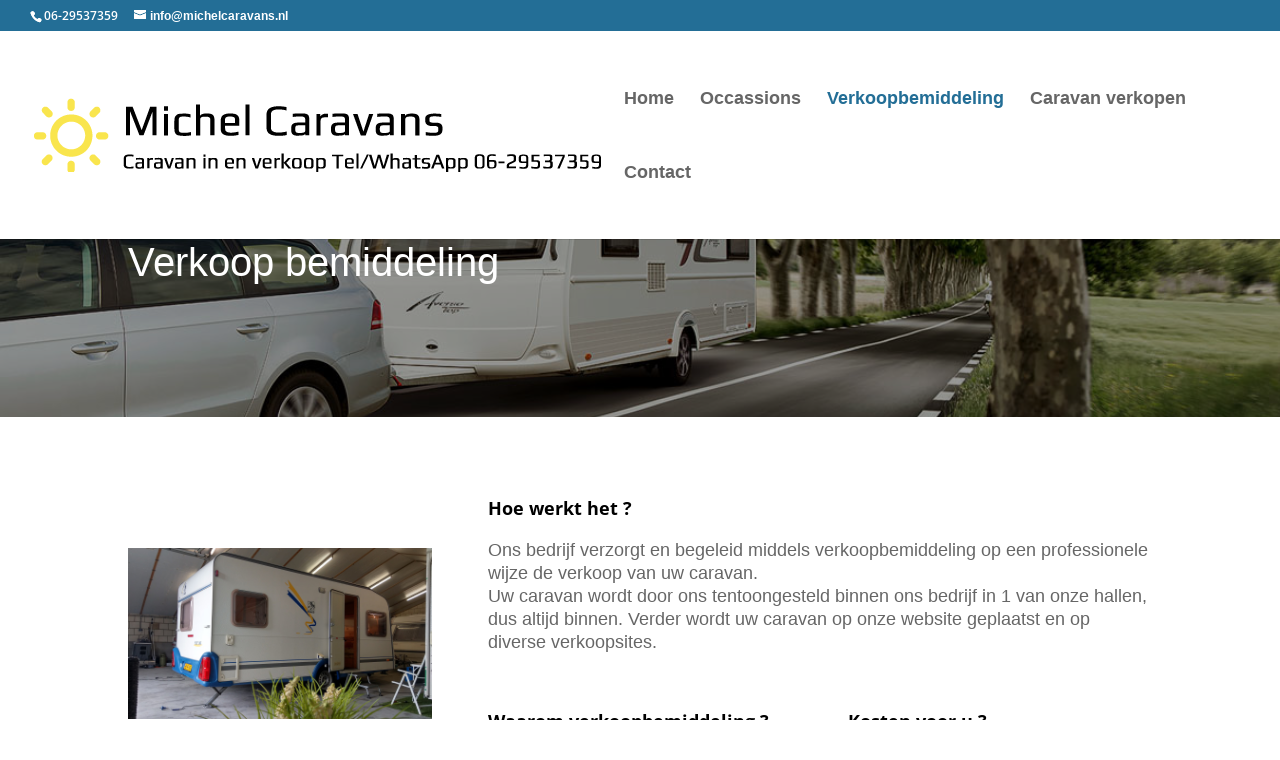

--- FILE ---
content_type: text/html; charset=utf-8
request_url: https://www.google.com/recaptcha/api2/anchor?ar=1&k=6LdNqK4rAAAAAJqJTuAl6Hsb45hh_fCn3ELIpmAL&co=aHR0cHM6Ly93d3cubWljaGVsY2FyYXZhbnMubmw6NDQz&hl=en&v=PoyoqOPhxBO7pBk68S4YbpHZ&size=invisible&anchor-ms=20000&execute-ms=30000&cb=pg81t7w322bi
body_size: 48761
content:
<!DOCTYPE HTML><html dir="ltr" lang="en"><head><meta http-equiv="Content-Type" content="text/html; charset=UTF-8">
<meta http-equiv="X-UA-Compatible" content="IE=edge">
<title>reCAPTCHA</title>
<style type="text/css">
/* cyrillic-ext */
@font-face {
  font-family: 'Roboto';
  font-style: normal;
  font-weight: 400;
  font-stretch: 100%;
  src: url(//fonts.gstatic.com/s/roboto/v48/KFO7CnqEu92Fr1ME7kSn66aGLdTylUAMa3GUBHMdazTgWw.woff2) format('woff2');
  unicode-range: U+0460-052F, U+1C80-1C8A, U+20B4, U+2DE0-2DFF, U+A640-A69F, U+FE2E-FE2F;
}
/* cyrillic */
@font-face {
  font-family: 'Roboto';
  font-style: normal;
  font-weight: 400;
  font-stretch: 100%;
  src: url(//fonts.gstatic.com/s/roboto/v48/KFO7CnqEu92Fr1ME7kSn66aGLdTylUAMa3iUBHMdazTgWw.woff2) format('woff2');
  unicode-range: U+0301, U+0400-045F, U+0490-0491, U+04B0-04B1, U+2116;
}
/* greek-ext */
@font-face {
  font-family: 'Roboto';
  font-style: normal;
  font-weight: 400;
  font-stretch: 100%;
  src: url(//fonts.gstatic.com/s/roboto/v48/KFO7CnqEu92Fr1ME7kSn66aGLdTylUAMa3CUBHMdazTgWw.woff2) format('woff2');
  unicode-range: U+1F00-1FFF;
}
/* greek */
@font-face {
  font-family: 'Roboto';
  font-style: normal;
  font-weight: 400;
  font-stretch: 100%;
  src: url(//fonts.gstatic.com/s/roboto/v48/KFO7CnqEu92Fr1ME7kSn66aGLdTylUAMa3-UBHMdazTgWw.woff2) format('woff2');
  unicode-range: U+0370-0377, U+037A-037F, U+0384-038A, U+038C, U+038E-03A1, U+03A3-03FF;
}
/* math */
@font-face {
  font-family: 'Roboto';
  font-style: normal;
  font-weight: 400;
  font-stretch: 100%;
  src: url(//fonts.gstatic.com/s/roboto/v48/KFO7CnqEu92Fr1ME7kSn66aGLdTylUAMawCUBHMdazTgWw.woff2) format('woff2');
  unicode-range: U+0302-0303, U+0305, U+0307-0308, U+0310, U+0312, U+0315, U+031A, U+0326-0327, U+032C, U+032F-0330, U+0332-0333, U+0338, U+033A, U+0346, U+034D, U+0391-03A1, U+03A3-03A9, U+03B1-03C9, U+03D1, U+03D5-03D6, U+03F0-03F1, U+03F4-03F5, U+2016-2017, U+2034-2038, U+203C, U+2040, U+2043, U+2047, U+2050, U+2057, U+205F, U+2070-2071, U+2074-208E, U+2090-209C, U+20D0-20DC, U+20E1, U+20E5-20EF, U+2100-2112, U+2114-2115, U+2117-2121, U+2123-214F, U+2190, U+2192, U+2194-21AE, U+21B0-21E5, U+21F1-21F2, U+21F4-2211, U+2213-2214, U+2216-22FF, U+2308-230B, U+2310, U+2319, U+231C-2321, U+2336-237A, U+237C, U+2395, U+239B-23B7, U+23D0, U+23DC-23E1, U+2474-2475, U+25AF, U+25B3, U+25B7, U+25BD, U+25C1, U+25CA, U+25CC, U+25FB, U+266D-266F, U+27C0-27FF, U+2900-2AFF, U+2B0E-2B11, U+2B30-2B4C, U+2BFE, U+3030, U+FF5B, U+FF5D, U+1D400-1D7FF, U+1EE00-1EEFF;
}
/* symbols */
@font-face {
  font-family: 'Roboto';
  font-style: normal;
  font-weight: 400;
  font-stretch: 100%;
  src: url(//fonts.gstatic.com/s/roboto/v48/KFO7CnqEu92Fr1ME7kSn66aGLdTylUAMaxKUBHMdazTgWw.woff2) format('woff2');
  unicode-range: U+0001-000C, U+000E-001F, U+007F-009F, U+20DD-20E0, U+20E2-20E4, U+2150-218F, U+2190, U+2192, U+2194-2199, U+21AF, U+21E6-21F0, U+21F3, U+2218-2219, U+2299, U+22C4-22C6, U+2300-243F, U+2440-244A, U+2460-24FF, U+25A0-27BF, U+2800-28FF, U+2921-2922, U+2981, U+29BF, U+29EB, U+2B00-2BFF, U+4DC0-4DFF, U+FFF9-FFFB, U+10140-1018E, U+10190-1019C, U+101A0, U+101D0-101FD, U+102E0-102FB, U+10E60-10E7E, U+1D2C0-1D2D3, U+1D2E0-1D37F, U+1F000-1F0FF, U+1F100-1F1AD, U+1F1E6-1F1FF, U+1F30D-1F30F, U+1F315, U+1F31C, U+1F31E, U+1F320-1F32C, U+1F336, U+1F378, U+1F37D, U+1F382, U+1F393-1F39F, U+1F3A7-1F3A8, U+1F3AC-1F3AF, U+1F3C2, U+1F3C4-1F3C6, U+1F3CA-1F3CE, U+1F3D4-1F3E0, U+1F3ED, U+1F3F1-1F3F3, U+1F3F5-1F3F7, U+1F408, U+1F415, U+1F41F, U+1F426, U+1F43F, U+1F441-1F442, U+1F444, U+1F446-1F449, U+1F44C-1F44E, U+1F453, U+1F46A, U+1F47D, U+1F4A3, U+1F4B0, U+1F4B3, U+1F4B9, U+1F4BB, U+1F4BF, U+1F4C8-1F4CB, U+1F4D6, U+1F4DA, U+1F4DF, U+1F4E3-1F4E6, U+1F4EA-1F4ED, U+1F4F7, U+1F4F9-1F4FB, U+1F4FD-1F4FE, U+1F503, U+1F507-1F50B, U+1F50D, U+1F512-1F513, U+1F53E-1F54A, U+1F54F-1F5FA, U+1F610, U+1F650-1F67F, U+1F687, U+1F68D, U+1F691, U+1F694, U+1F698, U+1F6AD, U+1F6B2, U+1F6B9-1F6BA, U+1F6BC, U+1F6C6-1F6CF, U+1F6D3-1F6D7, U+1F6E0-1F6EA, U+1F6F0-1F6F3, U+1F6F7-1F6FC, U+1F700-1F7FF, U+1F800-1F80B, U+1F810-1F847, U+1F850-1F859, U+1F860-1F887, U+1F890-1F8AD, U+1F8B0-1F8BB, U+1F8C0-1F8C1, U+1F900-1F90B, U+1F93B, U+1F946, U+1F984, U+1F996, U+1F9E9, U+1FA00-1FA6F, U+1FA70-1FA7C, U+1FA80-1FA89, U+1FA8F-1FAC6, U+1FACE-1FADC, U+1FADF-1FAE9, U+1FAF0-1FAF8, U+1FB00-1FBFF;
}
/* vietnamese */
@font-face {
  font-family: 'Roboto';
  font-style: normal;
  font-weight: 400;
  font-stretch: 100%;
  src: url(//fonts.gstatic.com/s/roboto/v48/KFO7CnqEu92Fr1ME7kSn66aGLdTylUAMa3OUBHMdazTgWw.woff2) format('woff2');
  unicode-range: U+0102-0103, U+0110-0111, U+0128-0129, U+0168-0169, U+01A0-01A1, U+01AF-01B0, U+0300-0301, U+0303-0304, U+0308-0309, U+0323, U+0329, U+1EA0-1EF9, U+20AB;
}
/* latin-ext */
@font-face {
  font-family: 'Roboto';
  font-style: normal;
  font-weight: 400;
  font-stretch: 100%;
  src: url(//fonts.gstatic.com/s/roboto/v48/KFO7CnqEu92Fr1ME7kSn66aGLdTylUAMa3KUBHMdazTgWw.woff2) format('woff2');
  unicode-range: U+0100-02BA, U+02BD-02C5, U+02C7-02CC, U+02CE-02D7, U+02DD-02FF, U+0304, U+0308, U+0329, U+1D00-1DBF, U+1E00-1E9F, U+1EF2-1EFF, U+2020, U+20A0-20AB, U+20AD-20C0, U+2113, U+2C60-2C7F, U+A720-A7FF;
}
/* latin */
@font-face {
  font-family: 'Roboto';
  font-style: normal;
  font-weight: 400;
  font-stretch: 100%;
  src: url(//fonts.gstatic.com/s/roboto/v48/KFO7CnqEu92Fr1ME7kSn66aGLdTylUAMa3yUBHMdazQ.woff2) format('woff2');
  unicode-range: U+0000-00FF, U+0131, U+0152-0153, U+02BB-02BC, U+02C6, U+02DA, U+02DC, U+0304, U+0308, U+0329, U+2000-206F, U+20AC, U+2122, U+2191, U+2193, U+2212, U+2215, U+FEFF, U+FFFD;
}
/* cyrillic-ext */
@font-face {
  font-family: 'Roboto';
  font-style: normal;
  font-weight: 500;
  font-stretch: 100%;
  src: url(//fonts.gstatic.com/s/roboto/v48/KFO7CnqEu92Fr1ME7kSn66aGLdTylUAMa3GUBHMdazTgWw.woff2) format('woff2');
  unicode-range: U+0460-052F, U+1C80-1C8A, U+20B4, U+2DE0-2DFF, U+A640-A69F, U+FE2E-FE2F;
}
/* cyrillic */
@font-face {
  font-family: 'Roboto';
  font-style: normal;
  font-weight: 500;
  font-stretch: 100%;
  src: url(//fonts.gstatic.com/s/roboto/v48/KFO7CnqEu92Fr1ME7kSn66aGLdTylUAMa3iUBHMdazTgWw.woff2) format('woff2');
  unicode-range: U+0301, U+0400-045F, U+0490-0491, U+04B0-04B1, U+2116;
}
/* greek-ext */
@font-face {
  font-family: 'Roboto';
  font-style: normal;
  font-weight: 500;
  font-stretch: 100%;
  src: url(//fonts.gstatic.com/s/roboto/v48/KFO7CnqEu92Fr1ME7kSn66aGLdTylUAMa3CUBHMdazTgWw.woff2) format('woff2');
  unicode-range: U+1F00-1FFF;
}
/* greek */
@font-face {
  font-family: 'Roboto';
  font-style: normal;
  font-weight: 500;
  font-stretch: 100%;
  src: url(//fonts.gstatic.com/s/roboto/v48/KFO7CnqEu92Fr1ME7kSn66aGLdTylUAMa3-UBHMdazTgWw.woff2) format('woff2');
  unicode-range: U+0370-0377, U+037A-037F, U+0384-038A, U+038C, U+038E-03A1, U+03A3-03FF;
}
/* math */
@font-face {
  font-family: 'Roboto';
  font-style: normal;
  font-weight: 500;
  font-stretch: 100%;
  src: url(//fonts.gstatic.com/s/roboto/v48/KFO7CnqEu92Fr1ME7kSn66aGLdTylUAMawCUBHMdazTgWw.woff2) format('woff2');
  unicode-range: U+0302-0303, U+0305, U+0307-0308, U+0310, U+0312, U+0315, U+031A, U+0326-0327, U+032C, U+032F-0330, U+0332-0333, U+0338, U+033A, U+0346, U+034D, U+0391-03A1, U+03A3-03A9, U+03B1-03C9, U+03D1, U+03D5-03D6, U+03F0-03F1, U+03F4-03F5, U+2016-2017, U+2034-2038, U+203C, U+2040, U+2043, U+2047, U+2050, U+2057, U+205F, U+2070-2071, U+2074-208E, U+2090-209C, U+20D0-20DC, U+20E1, U+20E5-20EF, U+2100-2112, U+2114-2115, U+2117-2121, U+2123-214F, U+2190, U+2192, U+2194-21AE, U+21B0-21E5, U+21F1-21F2, U+21F4-2211, U+2213-2214, U+2216-22FF, U+2308-230B, U+2310, U+2319, U+231C-2321, U+2336-237A, U+237C, U+2395, U+239B-23B7, U+23D0, U+23DC-23E1, U+2474-2475, U+25AF, U+25B3, U+25B7, U+25BD, U+25C1, U+25CA, U+25CC, U+25FB, U+266D-266F, U+27C0-27FF, U+2900-2AFF, U+2B0E-2B11, U+2B30-2B4C, U+2BFE, U+3030, U+FF5B, U+FF5D, U+1D400-1D7FF, U+1EE00-1EEFF;
}
/* symbols */
@font-face {
  font-family: 'Roboto';
  font-style: normal;
  font-weight: 500;
  font-stretch: 100%;
  src: url(//fonts.gstatic.com/s/roboto/v48/KFO7CnqEu92Fr1ME7kSn66aGLdTylUAMaxKUBHMdazTgWw.woff2) format('woff2');
  unicode-range: U+0001-000C, U+000E-001F, U+007F-009F, U+20DD-20E0, U+20E2-20E4, U+2150-218F, U+2190, U+2192, U+2194-2199, U+21AF, U+21E6-21F0, U+21F3, U+2218-2219, U+2299, U+22C4-22C6, U+2300-243F, U+2440-244A, U+2460-24FF, U+25A0-27BF, U+2800-28FF, U+2921-2922, U+2981, U+29BF, U+29EB, U+2B00-2BFF, U+4DC0-4DFF, U+FFF9-FFFB, U+10140-1018E, U+10190-1019C, U+101A0, U+101D0-101FD, U+102E0-102FB, U+10E60-10E7E, U+1D2C0-1D2D3, U+1D2E0-1D37F, U+1F000-1F0FF, U+1F100-1F1AD, U+1F1E6-1F1FF, U+1F30D-1F30F, U+1F315, U+1F31C, U+1F31E, U+1F320-1F32C, U+1F336, U+1F378, U+1F37D, U+1F382, U+1F393-1F39F, U+1F3A7-1F3A8, U+1F3AC-1F3AF, U+1F3C2, U+1F3C4-1F3C6, U+1F3CA-1F3CE, U+1F3D4-1F3E0, U+1F3ED, U+1F3F1-1F3F3, U+1F3F5-1F3F7, U+1F408, U+1F415, U+1F41F, U+1F426, U+1F43F, U+1F441-1F442, U+1F444, U+1F446-1F449, U+1F44C-1F44E, U+1F453, U+1F46A, U+1F47D, U+1F4A3, U+1F4B0, U+1F4B3, U+1F4B9, U+1F4BB, U+1F4BF, U+1F4C8-1F4CB, U+1F4D6, U+1F4DA, U+1F4DF, U+1F4E3-1F4E6, U+1F4EA-1F4ED, U+1F4F7, U+1F4F9-1F4FB, U+1F4FD-1F4FE, U+1F503, U+1F507-1F50B, U+1F50D, U+1F512-1F513, U+1F53E-1F54A, U+1F54F-1F5FA, U+1F610, U+1F650-1F67F, U+1F687, U+1F68D, U+1F691, U+1F694, U+1F698, U+1F6AD, U+1F6B2, U+1F6B9-1F6BA, U+1F6BC, U+1F6C6-1F6CF, U+1F6D3-1F6D7, U+1F6E0-1F6EA, U+1F6F0-1F6F3, U+1F6F7-1F6FC, U+1F700-1F7FF, U+1F800-1F80B, U+1F810-1F847, U+1F850-1F859, U+1F860-1F887, U+1F890-1F8AD, U+1F8B0-1F8BB, U+1F8C0-1F8C1, U+1F900-1F90B, U+1F93B, U+1F946, U+1F984, U+1F996, U+1F9E9, U+1FA00-1FA6F, U+1FA70-1FA7C, U+1FA80-1FA89, U+1FA8F-1FAC6, U+1FACE-1FADC, U+1FADF-1FAE9, U+1FAF0-1FAF8, U+1FB00-1FBFF;
}
/* vietnamese */
@font-face {
  font-family: 'Roboto';
  font-style: normal;
  font-weight: 500;
  font-stretch: 100%;
  src: url(//fonts.gstatic.com/s/roboto/v48/KFO7CnqEu92Fr1ME7kSn66aGLdTylUAMa3OUBHMdazTgWw.woff2) format('woff2');
  unicode-range: U+0102-0103, U+0110-0111, U+0128-0129, U+0168-0169, U+01A0-01A1, U+01AF-01B0, U+0300-0301, U+0303-0304, U+0308-0309, U+0323, U+0329, U+1EA0-1EF9, U+20AB;
}
/* latin-ext */
@font-face {
  font-family: 'Roboto';
  font-style: normal;
  font-weight: 500;
  font-stretch: 100%;
  src: url(//fonts.gstatic.com/s/roboto/v48/KFO7CnqEu92Fr1ME7kSn66aGLdTylUAMa3KUBHMdazTgWw.woff2) format('woff2');
  unicode-range: U+0100-02BA, U+02BD-02C5, U+02C7-02CC, U+02CE-02D7, U+02DD-02FF, U+0304, U+0308, U+0329, U+1D00-1DBF, U+1E00-1E9F, U+1EF2-1EFF, U+2020, U+20A0-20AB, U+20AD-20C0, U+2113, U+2C60-2C7F, U+A720-A7FF;
}
/* latin */
@font-face {
  font-family: 'Roboto';
  font-style: normal;
  font-weight: 500;
  font-stretch: 100%;
  src: url(//fonts.gstatic.com/s/roboto/v48/KFO7CnqEu92Fr1ME7kSn66aGLdTylUAMa3yUBHMdazQ.woff2) format('woff2');
  unicode-range: U+0000-00FF, U+0131, U+0152-0153, U+02BB-02BC, U+02C6, U+02DA, U+02DC, U+0304, U+0308, U+0329, U+2000-206F, U+20AC, U+2122, U+2191, U+2193, U+2212, U+2215, U+FEFF, U+FFFD;
}
/* cyrillic-ext */
@font-face {
  font-family: 'Roboto';
  font-style: normal;
  font-weight: 900;
  font-stretch: 100%;
  src: url(//fonts.gstatic.com/s/roboto/v48/KFO7CnqEu92Fr1ME7kSn66aGLdTylUAMa3GUBHMdazTgWw.woff2) format('woff2');
  unicode-range: U+0460-052F, U+1C80-1C8A, U+20B4, U+2DE0-2DFF, U+A640-A69F, U+FE2E-FE2F;
}
/* cyrillic */
@font-face {
  font-family: 'Roboto';
  font-style: normal;
  font-weight: 900;
  font-stretch: 100%;
  src: url(//fonts.gstatic.com/s/roboto/v48/KFO7CnqEu92Fr1ME7kSn66aGLdTylUAMa3iUBHMdazTgWw.woff2) format('woff2');
  unicode-range: U+0301, U+0400-045F, U+0490-0491, U+04B0-04B1, U+2116;
}
/* greek-ext */
@font-face {
  font-family: 'Roboto';
  font-style: normal;
  font-weight: 900;
  font-stretch: 100%;
  src: url(//fonts.gstatic.com/s/roboto/v48/KFO7CnqEu92Fr1ME7kSn66aGLdTylUAMa3CUBHMdazTgWw.woff2) format('woff2');
  unicode-range: U+1F00-1FFF;
}
/* greek */
@font-face {
  font-family: 'Roboto';
  font-style: normal;
  font-weight: 900;
  font-stretch: 100%;
  src: url(//fonts.gstatic.com/s/roboto/v48/KFO7CnqEu92Fr1ME7kSn66aGLdTylUAMa3-UBHMdazTgWw.woff2) format('woff2');
  unicode-range: U+0370-0377, U+037A-037F, U+0384-038A, U+038C, U+038E-03A1, U+03A3-03FF;
}
/* math */
@font-face {
  font-family: 'Roboto';
  font-style: normal;
  font-weight: 900;
  font-stretch: 100%;
  src: url(//fonts.gstatic.com/s/roboto/v48/KFO7CnqEu92Fr1ME7kSn66aGLdTylUAMawCUBHMdazTgWw.woff2) format('woff2');
  unicode-range: U+0302-0303, U+0305, U+0307-0308, U+0310, U+0312, U+0315, U+031A, U+0326-0327, U+032C, U+032F-0330, U+0332-0333, U+0338, U+033A, U+0346, U+034D, U+0391-03A1, U+03A3-03A9, U+03B1-03C9, U+03D1, U+03D5-03D6, U+03F0-03F1, U+03F4-03F5, U+2016-2017, U+2034-2038, U+203C, U+2040, U+2043, U+2047, U+2050, U+2057, U+205F, U+2070-2071, U+2074-208E, U+2090-209C, U+20D0-20DC, U+20E1, U+20E5-20EF, U+2100-2112, U+2114-2115, U+2117-2121, U+2123-214F, U+2190, U+2192, U+2194-21AE, U+21B0-21E5, U+21F1-21F2, U+21F4-2211, U+2213-2214, U+2216-22FF, U+2308-230B, U+2310, U+2319, U+231C-2321, U+2336-237A, U+237C, U+2395, U+239B-23B7, U+23D0, U+23DC-23E1, U+2474-2475, U+25AF, U+25B3, U+25B7, U+25BD, U+25C1, U+25CA, U+25CC, U+25FB, U+266D-266F, U+27C0-27FF, U+2900-2AFF, U+2B0E-2B11, U+2B30-2B4C, U+2BFE, U+3030, U+FF5B, U+FF5D, U+1D400-1D7FF, U+1EE00-1EEFF;
}
/* symbols */
@font-face {
  font-family: 'Roboto';
  font-style: normal;
  font-weight: 900;
  font-stretch: 100%;
  src: url(//fonts.gstatic.com/s/roboto/v48/KFO7CnqEu92Fr1ME7kSn66aGLdTylUAMaxKUBHMdazTgWw.woff2) format('woff2');
  unicode-range: U+0001-000C, U+000E-001F, U+007F-009F, U+20DD-20E0, U+20E2-20E4, U+2150-218F, U+2190, U+2192, U+2194-2199, U+21AF, U+21E6-21F0, U+21F3, U+2218-2219, U+2299, U+22C4-22C6, U+2300-243F, U+2440-244A, U+2460-24FF, U+25A0-27BF, U+2800-28FF, U+2921-2922, U+2981, U+29BF, U+29EB, U+2B00-2BFF, U+4DC0-4DFF, U+FFF9-FFFB, U+10140-1018E, U+10190-1019C, U+101A0, U+101D0-101FD, U+102E0-102FB, U+10E60-10E7E, U+1D2C0-1D2D3, U+1D2E0-1D37F, U+1F000-1F0FF, U+1F100-1F1AD, U+1F1E6-1F1FF, U+1F30D-1F30F, U+1F315, U+1F31C, U+1F31E, U+1F320-1F32C, U+1F336, U+1F378, U+1F37D, U+1F382, U+1F393-1F39F, U+1F3A7-1F3A8, U+1F3AC-1F3AF, U+1F3C2, U+1F3C4-1F3C6, U+1F3CA-1F3CE, U+1F3D4-1F3E0, U+1F3ED, U+1F3F1-1F3F3, U+1F3F5-1F3F7, U+1F408, U+1F415, U+1F41F, U+1F426, U+1F43F, U+1F441-1F442, U+1F444, U+1F446-1F449, U+1F44C-1F44E, U+1F453, U+1F46A, U+1F47D, U+1F4A3, U+1F4B0, U+1F4B3, U+1F4B9, U+1F4BB, U+1F4BF, U+1F4C8-1F4CB, U+1F4D6, U+1F4DA, U+1F4DF, U+1F4E3-1F4E6, U+1F4EA-1F4ED, U+1F4F7, U+1F4F9-1F4FB, U+1F4FD-1F4FE, U+1F503, U+1F507-1F50B, U+1F50D, U+1F512-1F513, U+1F53E-1F54A, U+1F54F-1F5FA, U+1F610, U+1F650-1F67F, U+1F687, U+1F68D, U+1F691, U+1F694, U+1F698, U+1F6AD, U+1F6B2, U+1F6B9-1F6BA, U+1F6BC, U+1F6C6-1F6CF, U+1F6D3-1F6D7, U+1F6E0-1F6EA, U+1F6F0-1F6F3, U+1F6F7-1F6FC, U+1F700-1F7FF, U+1F800-1F80B, U+1F810-1F847, U+1F850-1F859, U+1F860-1F887, U+1F890-1F8AD, U+1F8B0-1F8BB, U+1F8C0-1F8C1, U+1F900-1F90B, U+1F93B, U+1F946, U+1F984, U+1F996, U+1F9E9, U+1FA00-1FA6F, U+1FA70-1FA7C, U+1FA80-1FA89, U+1FA8F-1FAC6, U+1FACE-1FADC, U+1FADF-1FAE9, U+1FAF0-1FAF8, U+1FB00-1FBFF;
}
/* vietnamese */
@font-face {
  font-family: 'Roboto';
  font-style: normal;
  font-weight: 900;
  font-stretch: 100%;
  src: url(//fonts.gstatic.com/s/roboto/v48/KFO7CnqEu92Fr1ME7kSn66aGLdTylUAMa3OUBHMdazTgWw.woff2) format('woff2');
  unicode-range: U+0102-0103, U+0110-0111, U+0128-0129, U+0168-0169, U+01A0-01A1, U+01AF-01B0, U+0300-0301, U+0303-0304, U+0308-0309, U+0323, U+0329, U+1EA0-1EF9, U+20AB;
}
/* latin-ext */
@font-face {
  font-family: 'Roboto';
  font-style: normal;
  font-weight: 900;
  font-stretch: 100%;
  src: url(//fonts.gstatic.com/s/roboto/v48/KFO7CnqEu92Fr1ME7kSn66aGLdTylUAMa3KUBHMdazTgWw.woff2) format('woff2');
  unicode-range: U+0100-02BA, U+02BD-02C5, U+02C7-02CC, U+02CE-02D7, U+02DD-02FF, U+0304, U+0308, U+0329, U+1D00-1DBF, U+1E00-1E9F, U+1EF2-1EFF, U+2020, U+20A0-20AB, U+20AD-20C0, U+2113, U+2C60-2C7F, U+A720-A7FF;
}
/* latin */
@font-face {
  font-family: 'Roboto';
  font-style: normal;
  font-weight: 900;
  font-stretch: 100%;
  src: url(//fonts.gstatic.com/s/roboto/v48/KFO7CnqEu92Fr1ME7kSn66aGLdTylUAMa3yUBHMdazQ.woff2) format('woff2');
  unicode-range: U+0000-00FF, U+0131, U+0152-0153, U+02BB-02BC, U+02C6, U+02DA, U+02DC, U+0304, U+0308, U+0329, U+2000-206F, U+20AC, U+2122, U+2191, U+2193, U+2212, U+2215, U+FEFF, U+FFFD;
}

</style>
<link rel="stylesheet" type="text/css" href="https://www.gstatic.com/recaptcha/releases/PoyoqOPhxBO7pBk68S4YbpHZ/styles__ltr.css">
<script nonce="BZFHNUnoV_jfa3P7X34pKA" type="text/javascript">window['__recaptcha_api'] = 'https://www.google.com/recaptcha/api2/';</script>
<script type="text/javascript" src="https://www.gstatic.com/recaptcha/releases/PoyoqOPhxBO7pBk68S4YbpHZ/recaptcha__en.js" nonce="BZFHNUnoV_jfa3P7X34pKA">
      
    </script></head>
<body><div id="rc-anchor-alert" class="rc-anchor-alert"></div>
<input type="hidden" id="recaptcha-token" value="[base64]">
<script type="text/javascript" nonce="BZFHNUnoV_jfa3P7X34pKA">
      recaptcha.anchor.Main.init("[\x22ainput\x22,[\x22bgdata\x22,\x22\x22,\[base64]/[base64]/UltIKytdPWE6KGE8MjA0OD9SW0grK109YT4+NnwxOTI6KChhJjY0NTEyKT09NTUyOTYmJnErMTxoLmxlbmd0aCYmKGguY2hhckNvZGVBdChxKzEpJjY0NTEyKT09NTYzMjA/[base64]/MjU1OlI/[base64]/[base64]/[base64]/[base64]/[base64]/[base64]/[base64]/[base64]/[base64]/[base64]\x22,\[base64]\x22,\[base64]/wqrCpsOAw6nDuMO3w5BYw4nDgcK8wqhSw5/DhcO9wp7CtcOjWAg3w7jCtMOhw4XDtggPNCdEw4/DjcOrMG/DpETDrsOoRUHCicODbMKnwrXDp8Ofw6XCpsKJwo11w6c9wqd4w7jDpl3CqX7DsnrDkcKXw4PDhyNBwrZNYcKHOsKcP8OewoPCl8Kcd8KgwqF9H250FsKtL8OCw7oVwqZPcMK7wqALTBFCw555YsK0wrkKw6HDtU9tcgPDtcOcwq/Co8OyDjDCmsOmwrMfwqErw590J8O2TkNCKsONe8KwC8OQBwrCvmMvw5PDkX01w5BjwocUw6DCtHkmLcO3wr/DpEg0w73CuFzCncKGLG3Dl8OcDVhxRWMRDMKAwoPDtXPCgcOow43DsljDl8OyRBfDsxBCwq5hw65lwo7CqsKMwogGGsKVSSfCnC/CqivCiADDiWEfw5/DmcK2EDIew4oHfMO9wqo6Y8O5dExnQMOTF8OFSMOVwqTCnGzCmUYuB8OLOwjCqsK4wpjDv2VCwp59HsOBF8Ofw7HDpjRsw4HDnGBGw6DCl8KGwrDDrcOPwqPCnVzDrihHw5/CrjXCo8KAMFYBw5nDlMKVPnbCjcKtw4UWLVTDvnTChcKVwrLCmyoxwrPCuj7CtMOxw54owrQHw7/DrRMeFsKCw7bDj2geP8OfZcKSDQ7DisKnWCzCgcKjw4crwokEPQHCisOuwq0/R8OZwrA/a8O8YcOwPMOgGTZSw5wxwoFKw7/DiXvDuTLClsOfwpvClsK/[base64]/w7jDq200c8KYGsKNSsOmG8OoWibCisK2wpsUACbCswvDvcO0w6fCqRQ2wqV/wqnDoxfCp3oGwp7DisK4w4zDsntiw51LHMKRMMONw4hZcsKCGG4Pw7nCqi7DssKgwq0UI8KaEzQgw5IRwpolKRfDkhQ6w7MXw4RTw6fCpn/[base64]/w7EuwrsKwr5Bw6giw6/DlMOxw5XCjsOfIcKGw6hPw6/CmjkbV8OfHsKPw7DDhMKhwpjDgMKpUMKbw73DuiYRwp9bw4sOSD/DrU/DgxBjfgM+w5ZdP8OAM8Krw4RpD8KIEsOkZQdMw4nCrsKZw6nDt0zDoQnDn3NewrJhwplUwpPChBFnwpDChEBsJcKDwrE3wrDCq8Krwp8BwrIYfsKqZBvCmXVXFMOZDgM3w5/CuMOHX8OBAWchw7EEacKTNsOHw4tVw7/[base64]/DjcKzw6/CnwInw4MXTsKyBGTCmzjDjHcpwqsCHVEdIsKjwpFkIFsycFbCli/CusKgAcKkZEjCvB4Yw7V8w4bCtmNvw7AySRfCocKYwoVLw5fCisOMWHcxwqLDh8KCw51+JsOUw6V2w6bDisOqwq8ew6Jcw7TClMOxWCXDtDLCnMOMR3d8wrFHDGrDmsKJAcKMw6FAw71aw4/Dn8K5w5ViwpTCicOpw4HCtGBaYBrChcK5wpXDpGZxw7BPwpXCr1lkwoXCt3zDtMKZw4VZw6vDmMOFwpEmZMOMKcOrwq7DjcKXwpNHflINw7phw4vCpgDCihY2bxEiD1jCj8KibsK9wopfAcOlRMKydR5yI8OkEhMtwoxCw7A6W8KbfsOSwp/[base64]/w5fClcKdw4rDjRwqBcKyVsOrMcOQwoA3M8KCXcKcwrzCjRnCssOwwo0FwoHClS9AVFTCusO5wr9WIEsww5xxw5MkEsKXw5rCr3cSw789Kw/Dt8KCw5NPw4DCgMKkQ8KhYAlEMS59UcOWw5/[base64]/[base64]/[base64]/DrsO0fCjCnsKIccOzw416wp3DoMKhwqRmKsOyTcK4w6EdwrfCu8KDPnnDusKmw7fDo20HwoYfT8K/wp9vQUbDh8KXHV1Mw4rCmHo6wpbDvlvCnxbClUHDqwQpwrrDtcKGw4zCrMOQwqBzYcOQV8KObcOAGhLDs8KhIXlFworDgjlQwo4RMHsRPUgBwq3Co8OswoPDkMK6woV/w4I9QzxvwoVjKy7CuMODw7TDqcOKw6DDlCXDil4kw7XDp8OKC8OmORXDo3bCnkHCg8KTRxxLYHbChh/[base64]/[base64]/w4pDw5kLYcOQM8KMwo9DNMO9w7PCpsKnJThew7hgw5TDri5bw6XDscK3TRzDgcKFw4sSFsObKcKTwpXDpsO7BsOwaywJwpczfMOCf8Kww4zDtgdtw5pUOiUDwo/DtsKXFMOVwrcqw7jDs8Ofwq/CgSlcAsKyZMOYPAPDgn/[base64]/[base64]/[base64]/Ch0xyNMK2e8O6woLCucKwwqMXOCZPYAROF8KHQsOROsKNDwfCqMKifcOlMMKewpzCgEDCulxoZxk/w5DDg8O0FA/CvcO4LUPCrMKETB7DuwfDnm7CqRPCs8K+w40Ow53CkFZJLWfDgcOgTcKjwpdkKUPCh8KcGSUXwpF6ejg4MRoSw7XCs8K/w5UiwoXDhsOaQMOjX8KFOHLCiMKqJcODF8K5w6l/R3nCtMObB8OLCMOswqlFLjIlw6jDvnI+NcOjwq7DkMOawpN/[base64]/CjVHDpsKRRcKnw4DDssOQw7c9w4LCoz0gJ1zCjMKvw5nDhG/DusKIwrQPAsOsIMOnSsKaw51Nw4fDlEnDqF3ColHDmwTCgTfDvsO/[base64]/[base64]/CkGfDs8KkMAfDjcK4AsKqTcO6HURow5jDjE3DmVAJw6TCrsKlwr4KP8O/OAxaX8Krw5sdw6TCvcO5J8OUZjZEw7zCqWPDsQkUAD3Cj8OfwoBpwoNZwpPDnV/Cj8OLWcKXwq44PsOVAsKKw4bCpmQbK8OsQWjCuxLDjR8rR8OKw4rDi2EwVMKzwqN2BMO3bjnDp8KIE8KpbsOYBQPCmcO3DsOpFH4NVWXDncKQOMKhwpJxLzJrw4saQ8Kkw6DDi8K1HcKrwpN2aX/Dr3DCmXFJc8KpcsOxw4PDrHjDm8KKTMKDDnXDp8KAN1tJOybCjAHDicOdw6vDonXDvF5Xwo9vd0J+FUI0KsK+wqvDqQHCrijDtMOZw4oxwohuwowqesKnY8OKw6JjCQUrP1jDulkzWMO4wrQBwpnCo8OvdcKDwqXClMKSwr3CtMO/[base64]/CvDtYw40vUsOywoBCacKHw4zDlH9mwokfwqxWw5E8w4jCtBzCncK7HCXCu2rDncOkO13CicKbYgLChMOsI04Two3DrHrDscKMDMKfRRrCjMK6w77CtMK1wrvDoEYxbHpRU8KTS1EIwpU+T8O8wpI8Ii1LwpjCoQMxeiVVw7rCmcOBE8O/w6UUw6t4w4IMwqfDkmt/fh99HxhvKkLCocOKZSMTIlbDh23DpR7ChMO7MEJCFHMoTcK1wqrDrnl7MD8Yw6zCtsK9OsOzw6NXX8K+eQUVOUDDv8KoTjDDlgpdbMO7wqTCgcKcTcKlD8OXPiPCssOWwp/DkjnDm0xYYcO4wovDsMOPw75hw5ouw4LCg0PDuCpoQMOmw5bCl8KEBEx7asKWw5tPwozDmFbCpMK7aGYJwpAewq1sQcKiFQw0Q8OAUcOtw5/CmBh2wpV9wqPDjU4dwoIHw4nCpcKsZcKtw5bDrzdEw5hRZmsewrbCusKxw4PCicK/QW7CvW7CicKqTjsdblHDisKsIsO/[base64]/TcKXNiDCh8KBeE44SF9HasOWBy0rw7RxZMO6wr0aw4rDhHgiwrPCjsKXw6jDlsKAUcKubz4gEkUqMwPDhMOjN2tREcO/XAHCrcOWw5rDlXIPw4/[base64]/[base64]/CssOgwq/CjAJAN8ODdgnDs8Kgwph0PmDCnVvDuQHDmcKUwozDrMOMw4s+BHfDtiHDuEVmFMKvwpfDqy/[base64]/DgMOtYsOSwpvDqcOGwokhG1rDksOtw6/CpMKKQMK8D3rCu3hKw6Qww6TCh8KNwp/ChsKjc8KBw4p5wpUcwo7CusO+ZV9vQSlcwrBowpwDwqHDusKJw5vDql3CvETDpsKHATfClMKOXsKVe8KZH8K3ZD3DtcOLwoIlwpLCmG52RCrClcKXw4o2U8KBThHCjh/CtUYxwppJfAVlwo8eacOgIX3Cli3Cg8O1w7dzw4QBw7rCvSjDtsKtwrlqwplTwrdow74fbB/CtsKqwqoQA8KPYcOjwoxYXl9LNB4LOMKCw6chw57Dk04cwp/[base64]/w7rDssKYQcO5wrRvTiAHw75JMDpJw6AQM8OVHSUiwr7DjsKTwo1vc8KxR8Kjw5HCmMKMw7R5woLDmMO5CsK4wrXCvn/CvShOU8OMCUbCmHPCuB0TXEjDp8K0wrM5wplSWMO/EiXDnsOnwpzDrMO6YhvDocOHwoRCw41hFEByIMOhYCxewq3CoMOcVTEzXWFaGcK3UcO2B1DClxI3eMKZMMOkPHkWwr/DucKlQMKHw7NBKR3DlSN6PE/DgMOMwr3DhXjCpFrDjkHCgcO+MzVGXsKqZXxrwp8/woHCvcO8E8KSNMKpBidNwo7CgSwQMcK+w5TCnsKbBsK1w4/DlcOxeHYcBMOQHsKYwoPDrXTDk8KBUGHDo8OeD3rDgMOFW20Awrh4w7g4wpDCqQjCq8Oiw7VvfsOzFsKOKcK3bMKuSsKeYMOmVMKMwqtHw5AVwpoEw55sdMKWc2nCqcKfdgYIXzkAG8OXf8KGBcKqwrdoRXHDvlTCm1jDv8OEw7x6TTzDrMKnwqTCksKawo/ClcO9wr17eMK/IwsuwrXChcOoSynCkVpPb8KGNkjDicKRwotVScKlwqZCwoDDksOsUzxjw4XDu8KBEl1zw7bDvAfCjmTCv8OeTsOLOi41w7HDmz/Dsh7DpSpGw4NUK8KcwpvCgQgEwoVhwpA1Z8OswoMzNX/DuxnDv8KlwohUDsKgw41fw4Vkwrhvw5FywqRyw6fCmMKKB3fDjWBfw5gawqbDvXnDr1Bgw5NKwrtcw7kvw53DumMmNsKUdcOpwr7Cr8OEw50+woXDkcOzw5DDtmEGw6Zxwr7Dpn3CojXCnAXCm2bCg8Kxw6/DvcOIGGV9wqx4w7zDqUvDkcKEwrLCiUYHBVDDrsOqZGINCsKuTigyw5vDihHCkcKnFFXCh8OEB8OKwoLClMOOwpTDscK+wqzCmXp7wqU+fsKZw40EwrxWwoLCpA/DkcOQaADCicO1cVbDo8OrcyxQIMKLbMKTwonCisOTw5nDo1oqA1jDgMKYwp1Zw4jDnljCh8Otw57Dl8OZw7A+w5LCvsOJGmfChlsDHQLCvQ92w7hZJn/DlhnChsKcShHDusKjwoo5Iw5kB8OaCcKxw5fDm8KzwqXCvw8pGE/[base64]/CqsOGwq3DkBUCw4Zdw6fDkMOxFcKTcsOAM8KdO8K/YMOow7jCom3Cn3XCu1tIHMKmwp/CtsODwqLDocKefMO+wpzDpFQNKCvCgSDDhhwVEMKMw5nDhCXDqHw5BcOowqd4wrJoRHvCtVQofsKnwoDCgsODw7BEdsKGPsKnw7Rxwr4hwrfDhMKwwrgreWbDo8KNwq4IwqA8NMOAecK+wozDoQwkXsO9D8K3wrbDrMKOUS1EwpbDmCTDhQvCkDVIMWEHST/Dr8O1RAoswq3CjF7ChGrClMKmwp3Di8KEeS3Cni3CkSVJakrCvVDCsBbCpcO0OQ/DocKmw4bDg2ZSw60PwrTCvyTCsMKkJ8OCw6DDlMOfwqXCkCtvw7/DpgZ2w53CqcOBwpLCt0Now6LCs1TCi8KNAcKcwoHClk0Twoh7WFTDhMKlwqQJw6Q9Alohw4zCjUoiwqUhw5HCtAIlA0tQw51Aw4rCmyYIwqpRw5fDo37Do8OyLMOow5vDvsKHUsO2w483HsKow6Mqwrkcw7rDvsOEGFQHwqvDnsO5wrsOwqjCjxTDhcK/OgnDqj1twpfCpMKcwq9Cw7BiQsK3ZDRdY2xDCcK2AcKVwpFsVAPClcO/VlXCpsOEwqbDt8KKw7M5aMKINMOtKMOfa0gew78PTTrDqMKrwpsGw6UlPhV3wprCpAzDpsOOwp5vwoRfFsOhIsKcwpYRw5AhwpvDlD7Dv8KLdwZowpXCqDnCh3bClH3DkknCsD/CsMOiw697UMOMT1xkJ8KSe8ONGDlbGVnDkHbDnsKPw7/CtjQJwoE2YiMOw7ISwphswozCvHHCmXtPw7IAY1PDhsOKw73Dj8KhBW50PsKdIkV+wqRZaMKSfMKpfsKgwrRGw4jDi8Kbw7F2w4lOacKxw6LCgX3DqTZmw4rChMO7IsKBwqZ1FHbCvh7Cv8K/[base64]/CmMOwUcKGYw4rw5htK8Ohwpk9UsKAwr4uw7LDq1YHacKoP15RPsOpQGTDknDCs8KlShHDixYKwrBIFBhOw4jDlw/CnXpsPXZcw4nDrT1lwqNcwoomw5M5BcOlwr/Dv0XCr8Oyw5/[base64]/CvcOxFjRtLVQpGwoYNG/DgcKOPCJYw6/[base64]/Dn8KvF8KEwoDDs11AZsOiwoJ+VsKhGTnDh1Q4JXQmI0LDv8OdworCpMK0wojDmMOXB8Kcd2Igw5fCq0NwwpcwYcK/SEDCjcOywrPCi8ODw4LDmMOVIsKZL8O5w53Clw/Cj8KfwrF4d1dywqbDjcOMbsO9K8KQAsKXwogkHm5CWQxkd0LDlCPDrXnCnsOUwp7Cp2vDvMOWesKtW8O9MHIrwrIOAn84wo80wp3Ck8O4wr5RTVrDtcOFw4vCiEnDh8OswqZofsKjw5gzLcOFOifChRAZwo9Rch/Dox7CjFnCksK3bcOYEkrCpsK8wqrDslMFw47Ck8KHw4XDpMOXasO1eWFTFsKjw5dlCRTCmlXCiQDDnsOkDQAmwrxgQTVLd8Knwo3ClsOSZV3CkiI2RSIdH3LDmlADaDjDqU/DtD9RJ2vCm8O3wqPDssK3wrnCiloYw7PCgMK/[base64]/[base64]/DpghAe2/DoMO+w4bDssOaw7LCk8O+w5/DqB3CqE0xw4pgwpTDvcK+wp/DhcOSwobCo0nDpMOfB21nYwlaw6zDtxvDpcKeUsKpLsOLw53CmsOpO8Kow6nDgU/DmMOwbsO1eTfCoEwSwodMwppja8OiwrzDvTwiwox3OW1vwrPCuEfDucK0UMOLw4zDqwAHcDvDrxUWXBfCuwh0w7wmMMOYw6lpMcK7w4sWw6wbX8KeXMKYwqDDs8OQw4hWJijDhlPDjzF8bVwmw4tKwrbCtMKHw5gNcsOOw6/CswHDkTPDuQbCm8Kdw5g9wovDqsOMMsOkU8OTw60jwrAGaw3DlMO3w6LDlMKbPjzDrMKHwrfDrmgGw68Hw70Hw59KKihJw5/DnMKIVSA9w4pbaBZjJMKDNsOuwqkKRlDDosOnYkPCv2Y+MsOwIUzCvcOlGMK9dG58ekPDs8K9WWlAw6jCjw3ClMO/[base64]/[base64]/CpMKww5Rpw6lRaTk6b8KQw4dYw5oDwoTCiCdYw4PCp38Qwq/ClCkQAg8xKjJ0fzJXw78vX8KUQMKzEynDoV3CrMKIw5o+dxnDkG5kwrfCg8KtwpbDqsKCw4PDh8Ocw7QFw5PCuDbChcO3ScOpwoJVw7p0w4lzHsOzZU7DixJbw6TCjcOFTBnCjx5bwpoPC8Kkw4nDumnDssKbcgrCucKxBlrCncO0PCDCrwXDi1ghVcKsw6oaw7/DrQ3DsMK9wrLDu8OdYMO1wrtxwonDscOLwoJQw7fCq8KuN8OZw4kKBcOPfwJaw6bCmcK+wrkiE37DrHHCpzU4ZSFCwpDCgMOhwoXCksKhVcKKw6jDqU4kFsKDwrRmwrHCh8K6OgrCkcKIw7TCjXUEw7PCnBFzwoMiHsKnw7w7XsOLUcKYBsOWO8Osw6/DmAXClcOLeXQcEl3DvsOqYMKkPFkXZTACw4pSwoJJWsOcw4UxaUsgYsOoUMO+w4vDiBPClsONwovCvS/DqxfDh8OMBMOswpsQasKcY8OpcAzDkcOmwqbDiVtCwovDiMKPfxbDmcK0w5XClFLDg8O3fkUYwpBMLsOrw5Qhw5bDvT3DnxIQZsOCwoMiIcKNUEnCtzhOw4/[base64]/ChsKsw6LDmQrDvHXCtCk9EsOsfsKWwqU4U1nDoMK0PsKowp/Ckx0Iw6fDj8KRXSR9w54DUsK1wpt5w4/DuCjDk23DmH7DqRk8w4NvOw7DrUTDucK2wpJOdG/DocKiQkUJwq/[base64]/[base64]/CoMKvAMKkw7JEPxAXc38ewrVCalHCj8KNG8K1RsKSOMO3woLDmcOGKwoIT0LDvcOyc1nCvFPDuR4ww5hNK8Opwrt8wpnCrFB3wqLDocOfwpUCJ8K1wofChVfDtsKIw5B1Kwggwr/CksOvwp3CsT8pSn8iNmzCjMKxwq7Cv8KjwoZaw6F2wp7Cm8ODw5tZRV7Crk/DvHJ3f1DDtcKAFsOEDWpVw4DDm1QeDSTCnsKUwqkbRcO7MVd5IXgTw64mwoXDuMO4w4fDgkNUwpfDtcKUw53CiTEsZwpGwrPDu1Z/wqhBO8K9XcOKdQx0w7TDqsKRVBVDZAfCu8O8XhPClsOmZj10VR8iw5d/EUHDjcKNRcKOw6VTwqfDhcKRS2fCikViXQNRIMKlw43CgFzCs8KSw4oHUxYzwr91XcKXVMOUw5Y9RGZLSMK/wqx4QGVDZj/CuR/DkcOvF8O2w4suw55uEcOJw6s1csOFwqcAHTXDpsK+RsOrw6LDj8OAw7HCsTTDtsO6w5p4AcOGRcOQYBnCrDXCgsKYOE/[base64]/[base64]/CgEbCkMK4w4I/wp/DllHCnBx5w6MQw4nDqm4Hw4M6w6HCuVvCsiVzE2F8TXsqwpfCs8OJc8KgIw9SOMOfw5/DicOqw4PDqsKAwpcVCw/DtxM/woYWd8OJwr7Dq2zDi8Okw4Isw4TDksKIUiXDpsKiw7/CvTogClvDkcOCwoV6BTwcasOSw6zCk8OOFWYswr/CrsO8w4bCncKDwr8cNcOdZ8O2w4Uyw7LDpWNzTQluH8O9V3/CsMONSX58w7bCv8KHw5VYex/CthXCisO6IMOWYgbClhFxw7cuHVXDj8OJGsK5WV1hRMK9CGNxwpMzw5TCtsO9ZSrCi0wcw6vDjMOFwpcFwpfDkMOLwoTDjEXDvAZSwqnCr8KlwpwyL1xIw7RGw4ckw5zCmHRqdlnCkWLDliwvIQMsMsO7RGUWwrxqdyV6Qi/Do2AkwpPDm8Kmw4EpRw3DklABw7kbw4PDrSBSRsKCQW97wq96IMKowo4Kw4vDk0AtwrPCnsKYAlrDoRzDu2x1w5FjDcKDw48Swp7CucKiworDvWdcW8KCDsOSOQPDgQXDhsObw7lAc8OWw4EKZsOUw7NFwqB/A8KeFGTDlWvCkcKiIg5Nw5YvACnClR5IwrrCuMOkeMK9TsOaIcKCw7PCt8OMwqZbw5otfAPDmm9JTGR/w5hKV8KGwqcpwqjDqDEKO8O3PzZpZsOzwrTCsj56wptqFXfDpHfCgCrCszXDt8OORsOmwrUnA2M0wpokwqt/wqR2FQvCjMOsHVLDnWQbOcK3w4vDpmRXU1nDoQrCu8OWwrYBwoIhBRR9JsKtwpBKw6J1w4xwc1k6YcO2wqdlwrLDgsKUBcKJYHlXfsO0GjVfd3TDocOZOMOtNcO8W8KIw4zCj8OOw4w2w6I6w5TCpEFtVhFawrbDnMO8wrRjw5sDSnskw7/DpEPDrsOCMkPCpsObw5PCoxbCmVXDtcKWEMOobMO4esKtwpNRwogLChHCrsOcY8KsHCtQYMKBIsK0wr/CmcOsw4JJQV3CmsOJwptEYcKyw7fDmXvDkEZ7wogjw7wYwqrCh35Mw6XDrljDgsOMAX0CLi4lw5fDhmIWw59dHgwNXit+woRDw5vCoTLDkyfCsVVVwrgYw5E/wr1JTMK2NmrDiEjDk8Kfwp5UMRd2wrnCiwcrXcObVMKPDsOOE1kHL8KrdhFSwqcnwrRFD8KYwqPCv8K5RMOxw4/[base64]/w5vCh0FPwrUww5dew5XChsOYXWHCpMK8w4/DmGjDlsO5w7jCk8KwAcK8wqTDsRQJacOBwokkMF4jwrzCmjXDiSEnGmDCi0rDoBMPacOcDBNhw48Fw6wOwo/Cry/CiSnCicOROysKVMKsah3Dry5RfQhtwofCrMOVdDUgbMO6WMO6w7kVw5DDksOgwqVSDiMzIXRvSMO5RcKZBsOnXAbCiATCkkjCqnt+Gz1wwrFcR2LDrm5PC8KHwrhSSMKvw4lNwoZhw5jCjcKKwqfDiybDukrCgjR4w45ow6bDuMKxwoTDoQkLwrjCr1XDv8K/wrMPw7TCu2TCjTxyLUQkMyTCucKLwpEOwpTDtizCo8OJw5sdwpTCi8KqOsKEdcO3PBLCtAU4w4LCrMO7worDpcO2JcO5PjhDwql6KGXDiMOww608w4LDhW/Dv2jCiMOfQcOjw4Uhw4lVWUjCkUDDnlZofwXCklLDgcKcXRrDiV5gw67Co8OSw6TCvEBLw5lvKGHCggdZw7XCicOvOsOtMysPWl7CgDXDqMOFwqXDnsK0wqPDmMOow5Biw4nDpcKjRA4dw498wp3ChC/ClMO+w5QhTcOBw4RrEsKSw4sLw7cTfgLDq8OIM8K3dcORwpHCqMOSwrthIXQgw4jDiFxrdCrCrcOJMxp/[base64]/wqYGK8O7OcO7w7fDgcKYSjh2FsK3b8Ovw78xwrTDo8O6K8KsbcKeBVHDjcOkwpBqMcKcIQE+I8Ogw78LwqMmQcK6HMO8wq11wpU1wofDuMOxXTHDrMOowrgRLWfDmcOyEcOgeFHCrU/CncO3cEALDMK7MMKqAzYzRcOVDcO/[base64]/DgsOea3rDmkBUwqfCmTV4QwXDvQxvw4DDll0gwqfCgcOxwo/[base64]/V8KWVsKGVC8PehbCoE/Ch8OJYjvCusO2w6rCucK2w6HDokDDrS9Bw6fDh34NdQfDg1YGw4DCtmTCjD4HWwbDlwFeJsK5w4MfGE/Cv8OQL8O/wrrCocK+wrbDtMOvw7Acw5cfwojDqi1sHxg1ecKTw4pVw51Cw7QlwoTCrMKFAcKUIcKTWH5NDWoOwrwDMsKuKsOCFsOzw50zw5EAwqvCtTp5e8OSw5nDvsOGwq4Lwq/CuH7DhMO3QMKlDnoIbjrCkMOnw5vDrcKowq7CgBvDl0M9wpYSWcKRwrjDhhLCqcKdSsOeVhrDr8KEZAFawrbDrsOrY2rCn1UYwpXDlnEEB2lQNWtKwphLUh5Hw5/CnidSVzPDmHLCgsOTwqNKw5bDj8OnPcOcwoRPwobCpyxGwrXDrH3CkQEqw49Fw7NvYcO7TcOIVsOOwpM5w6/DuwR6wqrCtC0WwqU5w4hQJ8ORw4QaPsKAH8OZwpxAMMKhIGjCiQ/CjcKAw4oWA8O4wprDvEPDusK3X8OVFMKjwoAEIzNvwrlEw7TCj8ONwoxSw4ZfGks+BDzCrMKHbMKiw7nCmcKuw6ATwocDEcKYN0XDocKiw6/CmMKdwowxDsOBXzvCmMK4wrvDvFphI8K0MTLDoFrCoMOqAEsCw5heP8OewrvCpE1YIWs6wrjCsBDDj8KiwojCmxvCscKaDw/CuidqwrFYwq/Ct2zDhsKAw5/DncKpNVoZM8K7WGsswpHDs8O/Wn4yw74vw6/DvsKjZwM9DsOIwrskK8KhJQEFw4HDi8OJwrBzUsKnScOFwqATwqg6PcOlw6cOwprDhcOaQhXCqMK/w6E5wohxw6XDvcK2dXsYFcOtW8O0IDHDhlrDp8KEw7dZwq11wpHDnHk4aSjCp8Kmwr3CpcKbw4/[base64]/CtsOHblrCjMOJw4Rbw7Y3wqIgXzLCicKpwqMUwoPDj3jClwfCgcOgDcK1TyJ5VRl7w5HDlxQcw5LDtMKOwqTDqQdwNm/Cl8O9GcKuwpJcQUIhZcK4ZMOBDXpSdHPCoMOxSX8jwr9ow6F5EMOSwovCqcO5D8Kswp8/R8OFwr7CuGvDsxM9H3l+EsOYw7M9w41xYnMQw4TDpVXCtcO7IsOcQS7CkMK/w7Etw4cOc8O3LnbCl23CvMOdwpdrRcKlJEgKw5HCpcORw5tDwqzDosKnV8ONPxRXw5dAAHR1wrxYwpbCsgfDtAPCncKWwqfDn8KWWAnDjMKAcGtIwqLChh8Owr4RQSMEw67DtsOMw4zDtcKefMKSwp7Co8O6VMOHbcKzGcOrwrV/QMKhMMOMP8OsIXLCqmnCj27CpsOMFjHCncKVYHrDpMOiEsKtTcKRGsO7wpfDtDXDvcO0wpoZDcKGUsOjG0YXdsO6w5nCm8K+w7sRwqLDtzrCk8KZPyvCgsK9eFk8wovDicKfwr8ZwpnCnG3ChcOTw6Vewp7DqsO/AsKBw4tiYVgNG3XDn8KqHsKKwpXCsGrCncK8wo3Cp8K0wpDDq3YGLGXDjyrCsCtbH1EFw7EdeMK5SkwPw6XDux/Dpn/DmMK/FsOvw6FiV8Oxw5DCpn7DhHcGw7bCn8Oic0kOw4/CtW9sacO3D3fDj8OyEMOOwpxbwqgJwoEBw6zDgxTCuMKRw7QOw4HCicKQw6laeDbCmHvCsMO0w4cPw5XCrnzCs8O3wqXClwBFesK8wotzw7I7w7xAfkDCqjFbKjDCp8OawqDCvkZHwr4xw6UrwrTCjsOyVcKQGl/DksOyw6zDvcOaCcKiMDrDpSh+ZsKJMVJiw4HCknzCuMOdwpxOTBggw6Qow6/[base64]/wpE/w694w6Rgw4/CqsKRDcKPwqHCvTFZw6U6w4vClSArwo5yw4rCqsOqDSnDgjtDKMKAw5Jvw4tPw6jCrl/CosKZw5U3RUhbw4Jwwpk8wrZxFj5tw4bDisKrK8KXw6TCqVxMwp07A2lxw6bCtMKPwrdpw4TDgwMrw7LDlxh6bsKWSsOcw5nDj1x8wr/[base64]/CiHR5w6kdMxU1bncPEcOTUWU9w5Axw5HCrUkCaBLCrxrCpMKhX3QAw4w1wohYM8OhAUNmw4PDu8OLw7g+w7PDun/DvMODJw5/fzoVw7IffcK4w7jDsiAgw7LCiwoKZB/DhsO+wq7CgMKowog2wonDpzJ3wqDCm8OFCMKNwqs/[base64]/OhzDtcO/w5lqwpoKBsKrw5w9RMKsW3dMH8KUwofDkmx+w73DnUrDq0/Cly7Dm8OJwognw7HCkz7CvSIbw4B/wqfDnsOwwrkXb1fDmMOaajt+RUZNwrZ2IHTCusOpAsKeAzxjwq1lwpdAEMK7bsKIw7TDo8KMwrjDoApmf8KUASjCuFQLMyUmw5VGTTYga8K+C3Zva1BhbkNnFQ8LG8KoPiUBwqLCpHLDlcKhw60gw7fDuDvDhEFuXsK+woDChBMDXsKWCEXCo8O+wp8pw57Cpl8qwq/DisKiw6jDs8OMJcK/wobDg1swEMOEwo5lwpoDwrlbIGEBMG8rJcK9wrfDi8KlTsOqwqjCoDNYw7/[base64]/D8OoDRd/CcOfw6jCoFwZw7/DnlIxw5Now6fDgR52VMKpBcKoQcOlIMO3w7sdFcOyWSvDvcOEMcKnwpMlXkLCksKew7rDuj3DoysZbW9ZMUoDwq/DjFHDsSXDlMO8IGTDtFrDqmfChDPCnsKLwqcuwpsabV07wqnCgklqw4fDqsO5wqPDuVomw6rDqmoWcHN9w4dkasKGwqrCgkDDulzCgcOIwrQiwohOBsO+w7vCsHgvw7lZO2g1wpJZBRU8SUplwphuD8KzMcKAIVcTX8OpRj/CqD3CoDPDjMK9woHCqcK7wrhOwrsoK8OXV8O2EQwDwpgWwo8WNDbDhsO/[base64]/[base64]/XMKjbcO8fB4MwrkrKgLDrhYpD04Dw73Co8K+wpxVw6vDkcOxeBvCtzjDvcKDSsKuwoDCuTbDlsOiE8OQAcOgR2pyw78gW8KJAcOZLcKXw5rDgynDvsKxw4YwL8OAYUbDmmxUwpwOZsOLbj9BUsKIwrNNegPDu3jDviDCr1DCpTccwoZSwp/DpRHCm3lXwq9OwobCkk7Dj8KkZ1vCng7CiMORw6fCpMKwNGvDlsKCw4YtwobDvcKRw5TDqmQUNysEw59nw4kTIAHCogkLw5DCj8OwPDcJM8KewoPCqXEwwoUhAMKwwrdPY3jCsCjDjsOgfMKgb2IwTsKHwrojwqnCoSZPV3g1EH16wq7Dpwg+w7Ujw551DG/[base64]/CosKyMUJ2w6DCkSXDnlckw4FdwrnDicOdwro6QsK4I8KUAMOVw7tzw7TCnh0WfsKvGsKCw47CmcKuwoTDvcKIaMKiw6LCksOWw4DCrMKbwrsUwoVzEy4UB8O2w5bDp8KvQVcFLQE6w5oBRyLCrcO7YcOSw7bCmMK0w6/DmsO8QMOrRRTCpsKEGMOnGH7DqsKrw5lKwofDpsKKw7HDuwHDlkLCjsKlGjvDgQHClFpVwonDocObw4w3w63CiMOWGMOiwpPCq8Obw6x8K8KVwp7DojDDlxvDqDfDkEDDuMONUMOEwp/DuMOpw77DiMOfw4fCtkzCr8OzfsOObBDDjsOtAcKlwpUhCVsJD8Omc8O5elMMKlrDvMKEw5XCu8OVwqotw6Y4GHPDqGrDklbDlsOKwobDgEsQw7xuZgY2w7/DjGvDsDlTJV3DmSB7w4zDthTCuMKGwozDrQjCiMOzw79dw6EuwqpjwqrDicKNw7DCliBlNCRqCDNDwpvDnMOZwpjCicK4w5nDvmzCkRUOQgFPNMKqY1vDvCJZw4/CvsKfDcOvwpFGE8KhwpPCtsOTwqwvw4jDg8ODw7DDrMKaYMK/ZRDCo8OIw4rCtxvDkTXDksKfwrLDtH51wpwvw5Bhwo/DiMKjUwdcbR7DqcKhEBjCnMKtw73DnWEzwqbCj1LDlcO4wpvCmFPCgAo2B34ZwojDslnComVFcsOYwoYnKTjDnj4wZcKNw6rDg01GwqHCvcKOaDjCtknDqcKSb8OBRmbChsOpTTEkWmIrSkJnw5LCsBbCih1dw5TClHHDnHx/[base64]/CvMKqw5fDq1XDhkfCrcKXwpzCscKmw5oaTsK/wpPDj2rDpljCtFHDvzltwr0zw6LDqjXDvgEmL8KrTcKUwr9pw5BtSAbClFJGwopWDcKKHg1bwrh+w7ZTwo9iwqvDssOSw6/[base64]/CtMOTUMOJw7kBIcKvw4RlYAPDp8ObWcOFRsK9QynCg3XCvQXDqW7Dq8KPLMKHAMORJk7DvTTDhgvDlMOgwonCssK3w6MGW8OBw6lfci/DqVnChEvCi1jDtyUadB/DpcOTw4jDr8Kxw4LCg29abXfCpnFWfcKHw5DClsKDwoPCoAfDvlIvaksEBylhenXDjFLCs8KHwobDlcKVCMO/w6vDuMO5fD7DmGTDpS3DscOaDMOpwrLDiMKEwr/[base64]/CFbCtnh/R8KeU1wGCcK2wqrDqlzCvDMPw6VwwqLDjMK1wogNQ8Kaw5ZJw7FDDAUKw41aD3wfwqvDqwHDgMOcTsO4GsObJ21ubxJEw5LCi8OhwqQ/[base64]/[base64]/fsOHf8OcWFjDuMKEwowJw51VwoBPQcO3w7d/[base64]/Ds105w5d1wo1lwr7Cq8KXwpfCsl8uw5bCqDwvNcKGOQIwcMOzJX1mw4Uww4wjMx/[base64]/CnCPCqB7DscOoTcKGw75nwogKw5sbIsKpwrjCuV1ff8Occ33Ck0TDk8Olbh/DqxsbSlozQMKIMQwKwrI1wrLDhlZNwqHDlcKDw4XCgx88C8K/w4zDlMOVwrxSwqgYU0E+dX3CiwTDtyTDon/CssKCQcKiwo7CrhrCg2Ulw7FpG8KWGXPCqcOGw5LCqcKPasK/AQZWwplYwoU4w4l0woJFacKIFg8XZTR1SsO7OWHCsMKxw4RDw6TDtCtCw6QTwqJJwrtpTXBnMl47AcODZgHCkEHDq8OcdXJ2wrHDucOUw5UXwpjDoktVZRFqw5HCu8KDScOyNMK1wrVFd1PDuQvCkGkqwpdkHsOVw4jDlsK/A8KBaELDv8OOTcODDsKPO2zDrMO5w7bDvFvDvwtjw5UtIMOs\x22],null,[\x22conf\x22,null,\x226LdNqK4rAAAAAJqJTuAl6Hsb45hh_fCn3ELIpmAL\x22,0,null,null,null,1,[21,125,63,73,95,87,41,43,42,83,102,105,109,121],[1017145,594],0,null,null,null,null,0,null,0,null,700,1,null,0,\[base64]/76lBhnEnQkZnOKMAhnM8xEZ\x22,0,0,null,null,1,null,0,0,null,null,null,0],\x22https://www.michelcaravans.nl:443\x22,null,[3,1,1],null,null,null,1,3600,[\x22https://www.google.com/intl/en/policies/privacy/\x22,\x22https://www.google.com/intl/en/policies/terms/\x22],\x22hvzx7/qdUktd09o52Z0VBITNG1JTWx4gxCUY4GnO5SE\\u003d\x22,1,0,null,1,1768875877991,0,0,[127,100,213],null,[188,150,37,147],\x22RC-L_c_lnQpC0pUzg\x22,null,null,null,null,null,\x220dAFcWeA5eNaaTxiCZ0T8d4gE5QyDy-YXIbEHTDydqTLxEQ0fF9dNQbtqW77C2NlUEtKZt0kwjJW98zcQc1iG60Qm1ufoTpQxDXw\x22,1768958677990]");
    </script></body></html>

--- FILE ---
content_type: text/css
request_url: https://www.michelcaravans.nl/cms/wp-content/plugins/ovis/assets/css/style-output.min.css?ver=6.9
body_size: 8724
content:
form.ovis-search input[type=text],form.ovis-search select{height:3em;color:#6c6c6c;background-color:#fff!important;font-size:13px;-webkit-appearance:none;-webkit-box-shadow:1px 1px 1px 0 rgba(0,0,0,.05);vertical-align:top;font-family:arial}div.ovis-filters.extra-filter-margin,form.ovis-search{margin-bottom:20px}.ovis-ctabutton,.ovis-ctabutton a{text-decoration:none!important}#ovis-container.list:not(.minimal) li.object a div.ovis-open-verhuurform,.ovis-ctabutton,.ovis-form-column .uppy-Dashboard-Item-name,div.ovis-open-contactform,li.object a div.ovis-open-inruilform{text-overflow:ellipsis;white-space:nowrap;overflow:hidden}::-webkit-input-placeholder{color:#6c6c6c!important;font-weight:400}:-moz-placeholder{color:#6c6c6c!important;opacity:1;font-weight:400}::-moz-placeholder{color:#6c6c6c!important;opacity:1;font-weight:400}:-ms-input-placeholder{color:#6c6c6c!important;font-weight:400}::-ms-input-placeholder{color:#6c6c6c!important;font-weight:400}form.ovis-set-language{width:auto;display:inline-block}form.ovis-search{width:100%;display:inline-block;background:#f9f9f9;font-size:14px!important;-webkit-border-radius:3px;border-radius:3px;box-sizing:border-box;line-height:1em!important}form.ovis-search input[type=text]{width:21%;margin:0;padding:9px 10px 7px;display:inline-block;border:1px solid #dadada;-webkit-border-radius:3px;border-radius:3px;-moz-appearance:none;appearance:none;box-shadow:1px 1px 1px 0 rgba(0,0,0,.05);-webkit-box-sizing:border-box;box-sizing:border-box}form.ovis-search input[type=text]::placeholder{font-size:13px;font-family:arial}form.ovis-contactform input[type=text]::placeholder{font-size:13px;font-family:arial}form.ovis-search div.contain-filters.main{overflow:visible}form.ovis-search div.contain-filters button span{text-transform:none;font-weight:400}form.ovis-search div.contain-filters button{border:1px solid #dadada;padding:0 30px 0 10px;font-weight:400;line-height:39px;border-radius:3px;box-shadow:none!important;-webkit-box-shadow:1px 1px 1px 0 rgba(0,0,0,.05)!important}.contain-filter li{margin-left:0!important}form.ovis-search div.contain-filters button:hover{color:#6c6c6c!important}#ovis-container.list form.ovis-search div.contain-filter,#ovis-container.list:not(.minimal) div.ovis-objecten li.object div.ovis-row,form.ovis-search div.contain-filters.main input[type=text]{width:100%}form.ovis-search input[type=text].rentalDateFrom,form.ovis-search input[type=text].rentalDateTo{margin-right:2%}div.ovis-objecten li.object div.ovis-row.price.retail div.priceTo,form.ovis-search div.contain-filters.main select.extra,form.ovis-search input[type=text].extra{margin-top:10px}form.ovis-search select{min-width:1px!important;padding:0 30px 0 10px!important;display:inline-block!important;border:1px solid #dadada;background-image:url(../img/select-arrow-down.png)!important;background-repeat:no-repeat!important;background-position:93% 50%!important;background-size:14px!important;-webkit-border-radius:3px;border-radius:3px;-moz-appearance:none;appearance:none;box-shadow:1px 1px 1px 0 rgba(0,0,0,.05)}.ovis-contactform .hideInruilInput,div.ovis-objecten li.object div.ovis-contactform .hideInruilInput,form.ovis-contactform.contact-aanbieder .form-field-container input[type=text]:nth-of-type(3),form.ovis-contactform.inruil-voorstel .form-field-container input[type=text]:nth-of-type(3),form.ovis-search select.brand,form.ovis-search select.division,form.ovis-search select.euroclass,form.ovis-search select.fuel,form.ovis-search select.hideElement,form.ovis-search select.subCategoryMultiple{display:none!important}form.ovis-search select option{padding:3px 0}form.ovis-search input[type=reset],form.ovis-search input[type=submit]{width:auto;height:auto;margin-right:5px;padding:10px 13px;background:#acacac;border:none;color:#fff;font-weight:600;font-size:14px;line-height:14px;cursor:pointer;font-family:arial;-webkit-border-radius:2px;border-radius:2px;-webkit-appearance:none;appearance:none;-webkit-transition:.2s ease-in;-moz-transition:.2s ease-in;-ms-transition:.2s ease-in;-o-transition:.2s ease-in;transition:.2s ease-in}div.ovis-pager .pager-button:first-child,form.ovis-search input[type=submit]{margin-left:0}form.ovis-search input[type=reset]:hover,form.ovis-search input[type=submit]:hover{background-color:#b8b8b8}form.ovis-search div.contain-filters{width:100%;padding:20px 20px 0;-webkit-box-sizing:border-box;box-sizing:border-box}form.ovis-search div.contain-filters.main select{width:100%;margin:0;background-position:96% 50%}form.ovis-search div div.moreFilters{width:auto;padding:9px 10px 0;margin-right:0;display:inline-block;vertical-align:top;-webkit-transition:color .2s;transition:color .2s;-webkit-box-sizing:border-box;box-sizing:border-box;border-right:1px solid #d7d7d7;height:34px}form.ovis-search div div.moreFilters i{margin-right:4px;-webkit-transition:color .2s;transition:color .2s}div.ovis-language,div.ovis-language span{font-size:0px;line-height:32px;color:#d7d7d7;cursor:pointer;-webkit-transition:color .2s}form.ovis-search div div.moreFilters:hover,form.ovis-search div div.moreFilters:hover i{cursor:pointer;color:#6f6f6f}form.ovis-search div.contain-filter{width:25%;display:inline-block;vertical-align:top;box-sizing:border-box;padding:0 5px 5px}#ovis-container .closeSearchForm,#ovis-container .openSearchForm,#ovis-container.list .closeSearchForm,#ovis-container.list .openSearchForm,.contain-filters-title,.minimal form.ovis-contactform .form-spacer,.popup-info,.show-popup-info:hover i,div.ovis-detail div.ovis-contain div.ovis-specifications div.hidden-specs,div.ovis-detail div.ovis-detail-section.ovis-media div.mediaContainer .mediaColumn:hover .indicateThreeSixty,div.ovis-objecten li.object div.ovis-contactform.hidden,div.ovis-specifications div.ovis-contactform.hidden,div.ovis-total-overlay.hidden,form.ovis-contactform div.gender-choices,form.ovis-contactform.contact-aanbieder .form-field-container label:nth-of-type(4),form.ovis-contactform.inruil-voorstel .form-field-container label:nth-of-type(4),form.ovis-contactform.verhuur-aanvraag .form-field-container input[type=text]:nth-of-type(7),form.ovis-contactform.verhuur-aanvraag .form-field-container label:nth-of-type(6),form.ovis-search div.contain-filter.hideElement{display:none}div.ovis-detail div.ovis-detail-section div.ovis-warranty-block:nth-of-type(3n),div.ovis-detail div.ovis-detail-top-links div.social-buttons-c a.social-buttons:last-of-type,div.ovis-objecten li.object.five:nth-of-type(5n),div.ovis-objecten li.object.four:nth-of-type(4n),div.ovis-objecten li.object.three:nth-of-type(3n),div.ovis-objecten li.object.two:nth-of-type(2n),form.ovis-search div.contain-filter select:last-of-type,form.ovis-search div.contain-filter:last-of-type{margin-right:0}form.ovis-search div.contain-filter label{margin-bottom:.5em;display:block;margin-left:1px;font-weight:600;font-size:12px}form.ovis-search div.contain-filter .ms-options-wrap>.ms-options>ul input[type=checkbox]{margin:0 5px 0 0;position:absolute;left:0;top:4px;width:18px;height:18px;padding:0;-webkit-appearance:auto}form.ovis-search div.contain-filter select{width:48.5%;margin-right:3%;height:39px;line-height:39px}form.ovis-search div.contain-buttons{position:relative;width:100%;padding:15px 20px 12px;-webkit-box-sizing:border-box;box-sizing:border-box;display:inline-block}form.ovis-search div.contain-buttons div.ovis-found{display:inline-block}form.ovis-search div.contain-buttons div.ovis-found p{margin:0;padding:5px 0 0 10px;font-size:13px!important;font-weight:400;-webkit-border-radius:2px;border-radius:2px}form.ovis-search div.contain-buttons div.ovis-found p span{font-weight:600}form.ovis-search div.contain-buttons div.ovis-sort{width:100%;max-width:166px;text-align:right;display:inline-block;vertical-align:top}form.ovis-search div.contain-buttons div.ovis-sort.with-translations{border-right:1px solid #d7d7d7;margin-right:0;padding-right:10px}div.found-container{display:inline-block;width:100%;max-width:320px;float:left;padding:0 0 0 5px;box-sizing:border-box}div.sorting-container{float:right;display:inline-block;white-space:nowrap;text-align:right;box-sizing:border-box;width:calc(100% - 320px)}div.ovis-language,div.ovis-language span,div.ovis-select-language span{display:inline-block;text-align:center}div.sorting-container.fullwidth{width:100%;text-align:right;margin-top:10px;position:relative}div.sorting-container.fullwidth .moreFilters{float:left;border:0}div.ovis-language{width:auto;height:38px;transition:color .2s;background-position:center center;background-repeat:no-repeat;background-size:cover;margin-left:0;border-radius:0;border-left:0 solid #d7d7d7;padding-left:5px;position:relative;box-sizing:border-box}div.ovis-select-language{display:inline-block;position:static;right:0;top:0;text-align:right;border:0;background:0 0;padding:0;border-radius:0;z-index:5}div.ovis-select-language-wide{position:absolute;right:-4px;top:10px;text-align:right;border:0 solid #000;background:#fff;padding:10px;border-radius:5px;z-index:5;line-height:0}div.ovis-language span{width:34px;height:32px;transition:color .2s;background-position:center center;background-color:#e2e2e2;background-repeat:no-repeat;background-size:cover;vertical-align:top;border-radius:30px}div.ovis-select-language span,div.ovis-select-language-wide span{font-size:0px;-webkit-transition:color .2s;background-position:center center;background-repeat:no-repeat;background-size:cover;border-radius:30px;margin:0 5px;vertical-align:top}div.ovis-select-language span{width:32px;height:32px;line-height:32px;color:#d7d7d7;cursor:pointer;transition:color .2s;background-color:transparent}div.ovis-select-language-wide span,form.ovis-search div.contain-buttons div.ovis-sort .ovis-order span{width:34px;height:32px;line-height:32px;color:#d7d7d7;display:inline-block;text-align:center;cursor:pointer}div.ovis-select-language span.inactive,div.ovis-select-language-wide span.inactive{opacity:.5}div.ovis-select-language span.inactive:hover,div.ovis-select-language-wide span.inactive:hover{opacity:1}div.ovis-select-language-wide span{transition:color .2s;background-color:#e2e2e2}div.ovis-language span.nl,div.ovis-language span.nl_NL,div.ovis-select-language span.nl,div.ovis-select-language-wide span.nl{background-image:url(../img/flag-nl.jpg)}div.ovis-language span.de,div.ovis-language span.de_DE,div.ovis-select-language span.de,div.ovis-select-language-wide span.de{background-image:url(../img/flag-de.jpg)}div.ovis-language span.en,div.ovis-language span.en_EN,div.ovis-select-language span.en,div.ovis-select-language-wide span.en{background-image:url(../img/flag-en.jpg)}div.ovis-language span.fr,div.ovis-language span.fr_FR,div.ovis-select-language span.fr,div.ovis-select-language-wide span.fr{background-image:url(../img/flag-fr.jpg)}form.ovis-search div.contain-buttons div.ovis-sort select{width:100%;min-width:120px;max-width:140px;height:34px;margin:0 3px 0 0;padding:3px 30px 3px 10px;background-color:#fbfbfb;background-position:96% center;border:1px solid #dadada;cursor:pointer;text-align:left;-webkit-border-radius:3px;border-radius:3px;-webkit-box-shadow:1px 1px 1px 0 rgba(0,0,0,.05);box-shadow:1px 1px 1px 0 rgba(0,0,0,.05)}form.ovis-search div.contain-buttons div.ovis-sort .ovis-order{display:inline-block;padding:0;vertical-align:top;background-color:#fbfbfb;border:0;border-bottom:2px solid #d7d7d7;color:#6c6c6c;font-size:0;-webkit-border-radius:3px;border-radius:3px;-webkit-appearance:none;-moz-appearance:none;appearance:none;-webkit-box-shadow:0 0 2px 0 rgba(0,0,0,.1);box-shadow:0 0 2px 0 rgba(0,0,0,.1);-webkit-box-sizing:border-box;box-sizing:border-box}form.ovis-search div.contain-buttons div.ovis-sort .ovis-order span{font-size:20px;-webkit-transition:color .2s;transition:color .2s}.ovis-ctabutton,div.ovis-objecten li.object div.ovis-row span.list-icon{line-height:25px}form.ovis-search div.contain-buttons div.ovis-sort .ovis-order span.first{border-right:1px solid #dadada;width:35px}div.ovis-filters{width:100%;margin-bottom:0;display:inline-block;background:#f9f9f9;-webkit-border-radius:3px;border-radius:3px;padding:15px 20px;-webkit-box-sizing:border-box;box-sizing:border-box}div.ovis-filters span.active-filter-title{width:auto;display:inline-block;margin:0;padding:0;font-size:13px!important;font-weight:400}div.ovis-filters .ovis-filter-block{display:inline-block;margin-right:5px;cursor:pointer;padding:6px 8px;background:#fff;border:1px solid #d7d7d7;color:#8b8b8b;font-weight:400;font-size:13px;line-height:13px;-webkit-border-radius:3px;border-radius:3px;-webkit-appearance:none;appearance:none;-webkit-transition:.2s ease-in;transition:.2s ease-in;-webkit-box-sizing:border-box;box-sizing:border-box}div.ovis-pager,div.ovis-pager .pager-button{-webkit-box-sizing:border-box;display:inline-block}div.ovis-filters .ovis-filter-block:first-of-type{margin-left:15px}div.ovis-filters .ovis-filter-block:hover{color:#0f85dc;border-color:#0f85dc}div.ovis-filters .ovis-filter-block span{padding-left:8px}div.ovis-pager{width:100%;margin:20px 0 10px;box-sizing:border-box;position:relative}div.ovis-pager .pager-button{min-width:34px;height:34px;margin-left:5px;background:#f9f9f9;line-height:32px;color:#585858;text-align:center;-webkit-border-radius:3px;border-radius:3px;box-sizing:border-box;vertical-align:top;-webkit-transition:.3s;transition:.3s}div.ovis-detail div.ovis-detail-section.ovis-media h3 span.button.active,div.ovis-detail div.ovis-detail-section.ovis-media h3 span.button.active i,div.ovis-pager .pager-button:hover{color:#fff}div.ovis-pager .pager-button.text{line-height:33px;font-size:14px}div.ovis-pager .pager-button.inactive{color:#dadada}div.ovis-pager .pager-button.inactive:hover{color:#dadada;background-color:#fff}div.ovis-pager select{padding:5px 10px;display:inline-block;vertical-align:top;border:1px solid #dadada;color:#6c6c6c;background:url(../img/select-arrow-down.png) 90% 50%/14px no-repeat #fff;background-position-x:90%;background-position-y:50%;font-size:13px;font-family:arial;-webkit-border-radius:3px;border-radius:3px;-webkit-appearance:none;-moz-appearance:none;appearance:none;-webkit-box-shadow:1px 1px 1px 0 rgba(0,0,0,.05);box-shadow:1px 1px 1px 0 rgba(0,0,0,.05);min-width:100px}div.ovis-total-overlay{position:fixed;width:100%;height:100%;background:rgba(0,0,0,.25);left:0;top:0;z-index:4}div.ovis-objecten{width:100%;margin:0 auto;padding:0;background:0 0;border-top:0;font-size:14px!important;line-height:1em!important}div.ovis-navigation{display:inline-block;position:relative;width:100%}div.ovis-objecten ul{margin:0;padding:0}div.ovis-objecten ul p.noresults{padding:10px 0 30px 20px;border-bottom:1px solid #eee;font-weight:600;font-size:15px}div.ovis-objecten li.object{width:32%;height:auto;margin:2% 2% 0 0;padding:0;display:inline-block;vertical-align:top;position:relative;background:#f9f9f9;list-style-type:none;cursor:pointer;overflow:hidden;-webkit-border-radius:3px;border-radius:3px;-webkit-transition:.3s;transition:.3s;-webkit-box-sizing:border-box;box-sizing:border-box}div.ovis-objecten li.object.two{width:49%}div.ovis-objecten li.object.three{width:32%}div.ovis-objecten li.object.four{width:23.5%}div.ovis-objecten li.object.five{width:18.4%}#ovis-container.list:not(.minimal) div.ovis-objecten li.object{width:100%!important;border-radius:0}#ovis-container.list:not(.minimal) div.ovis-objecten li.object a{padding-left:300px;position:relative;font-size:0;height:215px;border:1px solid rgba(0,0,0,.05);vertical-align:top}#ovis-container.list.smallest:not(.minimal) div.ovis-objecten li.object a{padding-left:0;height:auto}#ovis-container.list.smallest:not(.minimal) div.ovis-objecten li.object a .imgContainer{width:50%;position:absolute;top:0;bottom:0;float:left;vertical-align:top;display:flex}#ovis-container.list.smallest:not(.minimal) div.ovis-objecten li.object a .imgContainer img{object-fit:contain}#ovis-container.list.smallest:not(.minimal) div.ovis-objecten li.object div.ovis-row-container{padding-right:20px;float:right;width:50%;margin-top:80px;margin-bottom:80px}#ovis-container.list.smallest:not(.minimal) li.object a div.ovis-open-inruilform-container,#ovis-container.list.smallest:not(.minimal) li.object a div.ovis-open-verhuurform{width:auto;margin-left:20px;bottom:10px;top:auto;left:50%;right:auto}#ovis-container.list:not(.minimal) div.ovis-objecten li.object span.ovis-object-title{font-size:17px!important}#ovis-container.list.smallest:not(.minimal) div.ovis-objecten li.object span.ovis-object-title{position:absolute;width:50%;top:0;right:0}#ovis-container.list.smallest:not(.minimal) div.ovis-objecten li.object span.ovis-sub-title{position:absolute;width:50%;top:40px;right:0}#ovis-container.list:not(.minimal) div.ovis-objecten li.object a .imgContainer{width:285px;position:absolute;left:0;top:0;margin:0}#ovis-container.list:not(.minimal) div.ovis-objecten li.object div.ovis-row-container{min-height:0;display:inline-block;width:100%;padding-right:200px;box-sizing:border-box;margin-top:10px}#ovis-container.list{padding-left:300px;box-sizing:border-box;position:relative}#ovis-container.list.smaller{padding-left:0;overflow:hidden}#ovis-container.list form.ovis-search{width:280px;position:absolute;left:0;top:0;z-index:5}#ovis-container.list.smaller form.ovis-search{-webkit-box-shadow:3px 3px 5px 0 rgb(0 0 0 / 15%);box-shadow:3px 3px 5px 0 rgb(0 0 0 / 15%);left:-300px}#ovis-container.list.smaller .openSearchForm{display:inline-block;padding:10px 15px 10px 10px;box-sizing:border-box;font-size:14px;border:1px solid #585858;border-radius:5px;cursor:pointer;position:absolute;left:0;top:-5px;width:100px}#ovis-container.list.smaller .openSearchForm.inline{position:static;float:left}#ovis-container.list.smaller.minimal .openSearchForm.inline{float:none}#ovis-container.list.smaller .openSearchForm i{display:inline-block;margin-right:10px}#ovis-container.list div.found-container{max-width:100%;padding:0 5px}#ovis-container.list form.ovis-search input[type=submit],.minimal form.ovis-contactform .ovis-contact-date,.minimal form.ovis-contactform select.ovis-contact-bouwjaar,.minimal form.ovis-contactform select.ovis-contact-schade,.minimal form.ovis-contactform select.ovis-contact-soort,.minimal form.ovis-contactform select.ovis-contact-staatbanden,.smaller .ovis-form-column,form.ovis-contactform select.ovis-contact-soort,form.ovis-contactform select.ovis-contact-subject{width:100%;margin-right:0}#ovis-container.list div.sorting-container.fullwidth .moreFilters,#ovis-container.list form.ovis-search div.contain-buttons div.ovis-found{width:100%;text-align:center}#ovis-container.list form.ovis-search div.contain-buttons div.ovis-found p{padding:5px 0 0}#ovis-container.list div.sorting-container{white-space:normal;text-align:center;width:100%}#ovis-container.list form.ovis-search div.contain-buttons div.ovis-sort{max-width:100%;padding:0 5px;box-sizing:border-box}#ovis-container.list:not(.minimal) li.object a div.ovis-open-inruilform-container,#ovis-container.list:not(.minimal) li.object a div.ovis-open-verhuurform{width:150px;top:75px;padding:0;position:absolute;vertical-align:top;float:none;right:10px}#ovis-container.list form.ovis-search div.contain-buttons div.ovis-sort select{min-width:100%;max-width:100%}#ovis-container.list div.ovis-pager,.minimal .ovis-cta-choices{text-align:center}#ovis-container.list.smaller div.ovis-pager{text-align:right;padding-left:120px}#ovis-container.list.smaller div.ovis-pager.no-pages{padding-left:0}#ovis-container.list.smaller div.ovis-pager.bottom,#ovis-container.list.smaller.minimal div.ovis-pager{text-align:center;padding-left:0}#ovis-container.list.smaller.minimal .openSearchForm{position:static;width:100px;margin:0 auto 20px;display:block}#ovis-container.list:not(.minimal) li.object a div.ovis-open-verhuurform{font-size:14px}#ovis-container.list:not(.minimal) li.object a div.ovis-open-verhuurform .ovis-open-verhuurform-btn{width:100%;padding:10px;display:inline-block;cursor:pointer;background:#333;color:#fff;border-radius:5px;text-align:center;white-space:nowrap;overflow:hidden;text-overflow:ellipsis}#ovis-container.list:not(.minimal) li.object a div.ovis-open-inruilform{padding:10px;text-align:left}div.ovis-objecten li.object a div.ovis-open-inruilform{background-color:#fff!important}div.ovis-objecten li.object a div.ovis-open-inruilform.blank{background-color:transparent!important}#ovis-container.list div.ovis-objecten li.object div.ovis-row.price div span.rental-label{width:auto;padding-top:10px}#ovis-container.list:not(.minimal) div.ovis-objecten li.object div.ovis-row.price{display:inline-block;width:160px;text-align:center;position:absolute;right:0;bottom:0;vertical-align:top;float:none;margin-right:0;padding:15px 0 0;margin-top:0;height:70px}#ovis-container.list .contain-filters-title{display:inline-block;width:100%;font-size:18px;line-height:30px;padding:0 5px 10px;box-sizing:border-box;text-align:center}#ovis-container.list.smaller .contain-filters-title,div.ovis-detail div.ovis-detail-section h4,div.ovis-objecten li.object div.ovis-row.full-width{text-align:left}#ovis-container.list .contain-filters-title.sorting{margin-top:20px}#ovis-container.list.smaller .closeSearchForm{display:inline-block;position:absolute;right:20px;top:20px;width:25px;text-align:center;line-height:20px;font-weight:700;overflow:hidden;height:25px;border-radius:30px;border:1px solid #333;cursor:pointer}div.ovis-objecten li.object:hover{filter:brightness(95%)}div.ovis-objecten li.object .ovis-open-contactform{width:100%;min-height:25px;padding:10px 20px;position:absolute;bottom:55px;left:0;border-top:1px solid #d3d3d3;font-size:14px;font-weight:600;line-height:14px}div.ovis-open-inruilform{width:auto;padding:5px 0;display:inline-block;cursor:pointer}div.ovis-open-inruilform:hover{text-decoration:none}div.ovis-open-verhuurform,li.object a div.ovis-open-inruilform-container{width:100%;padding:0 20px;display:inline-block;cursor:pointer}li.object a div.ovis-open-inruilform{margin-left:0;width:100%;padding:10px 20px;box-sizing:border-box;text-align:center;background:#333;color:#fff;border-radius:5px;font-size:14px}li.object a div.ovis-open-inruilform.blank{background:0 0}.ovis-row div.ovis-open-verhuurform{padding:0 20px 0 0}.ovis-ctabutton i{width:15px}div.ovis-open-verhuurform .ovis-open-verhuurform-btn{width:100%;padding:10px 20px;display:inline-block;cursor:pointer;background:#ededed;border-radius:5px;text-align:center}div.ovis-open-verhuurform .ovis-open-verhuurform-btn.small{width:auto!important;background-color:transparent;padding:0}.ovis-download-attachment{margin-top:25px;background:#ededed;padding:10px;display:inline-block;cursor:pointer;border-radius:5px;text-align:center}.ovis-download-attachment:hover{background:#585858!important;color:#fff!important}div.ovis-contactline{cursor:pointer;display:inline-block}div.ovis-contactline i{width:16px;margin-right:10px}.ovis-ctabutton{display:inline-block;background-color:#f9f9f9;padding:10px!important;margin:0 0 5px;border:1px solid #e5e5e5;border-radius:5px;width:100%!important;vertical-align:top}.ovis-contactline.ovis-ctabutton{width:200px!important;margin-right:5px}.ovis-ctabutton:hover,.ovis-ctabutton:hover a{background-color:#585858!important;color:#fff!important}.ovis-ctabutton:hover i{color:#fff!important}.ovis-ctabutton.ovis-shop-knop{width:auto!important}div.ovis-open-contactform{cursor:pointer;display:inline-block;width:100%}div.ovis-phonenumber a{color:#585858;display:inline-block}div.ovis-open-contactform:hover,div.ovis-phonenumber a:hover{text-decoration:underline}.ui-state-disabled.notAvailable span,.ui-state-disabled.notAvailableHistory span{text-decoration:line-through!important}a.ovis-download-attachment i,div.ovis-open-contactform i,div.ovis-open-inruilform i,div.ovis-open-verhuurform i,div.ovis-phonenumber i,div.ovis-show-usercontent i{margin-right:15px}div.ovis-show-usercontent{cursor:pointer;display:inline-block;width:100%}div.ovis-objecten li.object.contactform:hover{border-color:#e8e8e8!important}div.ovis-contactform h3{text-align:left;margin:0!important;color:#000!important;font-size:23px!important;line-height:normal;padding:0 40px 10px 0;display:inline-block;width:100%;box-sizing:border-box;position:relative}.show-popup-info{position:absolute;right:0;top:0;width:25px;height:25px}.show-popup-info i{color:#f28d4f}.show-popup-info:hover{width:100%;height:100%;background:rgba(0,0,0,.15)}.show-popup-info:hover .popup-info{display:inline-block;box-sizing:border-box;padding:10px;border:1px solid silver;background-color:#f3f3f3;width:100%;font-size:12px}div.ovis-objecten li.object div.ovis-contactform{position:absolute;min-width:320px;width:100%;max-width:320px;bottom:0;left:50%;margin-left:-160px;z-index:20;background:#fff;border:1px solid #e8e8e8;border-radius:3px;padding:10px;box-sizing:border-box;cursor:default}div.ovis-specifications div.ovis-contactform{position:absolute;width:100%;top:0;left:0;z-index:20;background:#fff;border:1px solid #e8e8e8;border-radius:3px;padding:10px;box-sizing:border-box;cursor:default}.ovis-succes-text{display:inline-block;width:100%;text-align:center;font-size:13px;padding:20px 20px 40px;box-sizing:border-box}.ovis-form-buttons{display:inline-block;width:100%;text-align:center}.ovis-send-response.ovis-error{color:#fff!important;display:inline-block;width:100%;background-color:red;text-align:center;padding:5px;box-sizing:border-box;margin-bottom:5px;font-size:13px}.ovis-send-response.ovis-succes{color:#fff!important;display:inline-block;width:100%;background-color:green;text-align:center;padding:5px;box-sizing:border-box;margin-bottom:5px;font-size:13px}.ovis-invalid{border-color:red!important;color:red!important}.ovis-invalid::-webkit-input-placeholder{color:red!important}.ovis-invalid:-moz-placeholder{color:red!important}.ovis-invalid::-moz-placeholder{color:red!important}.ovis-invalid:-ms-input-placeholder{color:red!important}.ovis-invalid::-ms-input-placeholder{color:red!important}div.ovis-objecten li.object div.ovis-contactform h3{font-size:1.2em;font-weight:600;padding:0;margin:5px 0 10px;text-align:center}form.ovis-contactform select{width:50%;min-width:1px!important;padding:0 10px!important;display:inline-block!important;vertical-align:top;border:1px solid #dadada;color:#6c6c6c;background:url(../img/select-arrow-down.png) 93% 50%/14px no-repeat #fff;font-size:13px;font-family:arial;-webkit-border-radius:3px;border-radius:3px;-webkit-appearance:none;-moz-appearance:none;appearance:none;-webkit-box-shadow:1px 1px 1px 0 rgba(0,0,0,.05);box-shadow:1px 1px 1px 0 rgba(0,0,0,.05);margin-bottom:3px;height:38px}form.ovis-contactform .split33{width:32%!important;margin-right:1%}form.ovis-contactform .split34{width:33%!important;margin-right:1%}.minimal form.ovis-contactform .ovis-contact-periodevan,form.ovis-contactform .ovis-contact-afhaaltijd,form.ovis-contactform .ovis-contact-date,form.ovis-contactform .ovis-contact-kilometerstand,form.ovis-contactform .ovis-contact-periodevan,form.ovis-contactform .split50{width:49%!important;margin-right:1%}form.ovis-contactform .split25{width:29%!important;margin-right:1%}form.ovis-contactform .split75{width:69%!important;margin-right:1%}form.ovis-contactform div.holder{display:inline-block;width:20%;margin-right:1%}form.ovis-contactform div.gender{display:inline-block;width:100%;padding-top:0;min-width:0}form.ovis-contactform div.gender label{display:inline-block;margin:3px 0 3px 3px;font-size:10px;text-transform:uppercase;font-weight:400}form.ovis-contactform div.gender-choice{display:inline-block;height:38px;border:1px solid #dadada;border-radius:0 3px 3px 0;line-height:38px;width:50%;text-align:center;cursor:pointer;font-weight:400;color:#6c6c6c;font-size:13px;background-color:#fff}.ovis-form-column,form.ovis-contactform select.ovis-contact-bouwjaar,form.ovis-contactform select.ovis-contact-schade,form.ovis-contactform select.ovis-contact-staatbanden{width:49%;margin-right:1%}form.ovis-contactform div.gender-choice.active{background-color:#6d6d6d;color:#fff}form.ovis-contactform div.gender-choice:first-child{border-radius:3px 0 0 3px;border-right:0}form.ovis-contactform div.gender label:first-child{margin:3px 5px 3px 3px}form.ovis-contactform div.gender label input[type=radio]{margin-right:5px;-webkit-appearance:radio!important;-moz-appearance:radio!important;appearance:radio!important}form.ovis-contactform .form-spacer{display:inline-block;width:50%}.minimal form.ovis-contactform .ovis-contact-indication,.minimal form.ovis-contactform .ovis-contact-kenteken,.minimal form.ovis-contactform .ovis-contact-merk,.minimal form.ovis-contactform .ovis-contact-name,.minimal form.ovis-contactform .ovis-contact-periode,.minimal form.ovis-contactform .ovis-contact-sender,.minimal form.ovis-contactform .ovis-contact-time,form.ovis-contactform .ovis-contact-merk,form.ovis-contactform .ovis-contact-name,form.ovis-contactform .ovis-contact-sender{width:100%!important;margin-left:0}form.ovis-contactform .ovis-contact-indication,form.ovis-contactform .ovis-contact-kenteken,form.ovis-contactform .ovis-contact-periode,form.ovis-contactform .ovis-contact-time{width:49%!important;margin-left:1%}.minimal form.ovis-contactform .ovis-contact-afhaaltijd,.minimal form.ovis-contactform .ovis-contact-kilometerstand,.minimal form.ovis-contactform .ovis-contact-model,.minimal form.ovis-contactform .ovis-contact-phone,form.ovis-contactform .ovis-contact-model,form.ovis-contactform .ovis-contact-phone{width:100%!important;margin-right:0}form.ovis-contactform .ovis-contact-adres{width:79%!important;margin-right:1%}form.ovis-contactform .ovis-contact-housenumber{width:20%!important;margin-right:0;margin-left:0}form.ovis-contactform .ovis-contact-zipcode{width:24%!important;margin-right:1%}form.ovis-contactform .ovis-contact-city{width:75%!important;margin-right:0;margin-left:0}form.ovis-contactform .ovis-contact-periodetot{width:50%!important;margin-right:0}.minimal form.ovis-contactform .ovis-contact-persons,form.ovis-contactform .ovis-contact-persons{width:100%!important;margin-left:0;height:39px}form.ovis-contactform select.ovis-contact-conditie,form.ovis-contactform select.ovis-contact-staatbekleding{width:49%;margin-left:1%}.minimal form.ovis-contactform .ovis-contact-periodetot{width:50%!important;margin-left:0;margin-right:0}#ovis-contactform-formcontainer .ovis-form-column .sendbutton,.minimal #ovis-contactform-formcontainer .sendbutton,.minimal form.ovis-contactform select.ovis-contact-conditie,.minimal form.ovis-contactform select.ovis-contact-staatbekleding{width:100%;margin-left:0}.minimal form.ovis-contactform div.gender{width:100%;margin-right:0;margin-bottom:3px}#ovis-contactform-formcontainer .sendbutton{background-color:#222;border:0;-webkit-border-radius:2px;border-radius:2px;-webkit-box-shadow:none;box-shadow:none;color:#fff;cursor:pointer;display:inline-block;font-size:.875rem;font-weight:800;line-height:1;padding:1em 2em;text-shadow:none;-webkit-transition:background .2s;transition:background .2s;margin-top:5px;width:100%;margin-left:0;text-align:center;box-sizing:border-box}#ovis-contactform-formcontainer .sendbutton.close{margin-top:0;margin-left:0;margin-right:0;position:absolute;right:10px;top:7px;height:30px;width:30px;padding:0!important;line-height:30px;border-radius:20px}#ovis-contactform-formcontainer .sendbutton.processing{background-color:#dadada;color:#999}.ovis-form-column{display:inline-block;box-sizing:border-box;vertical-align:top}.ovis-cta-choice,div.ovis-detail div.ovis-detail-section ul li i.fa{margin-right:10px}.ovis-form-column.second{margin-right:0;margin-left:1%}.smaller .ovis-form-column.second{margin-left:0;margin-top:10px}.ovis-form-column .uppy-Dashboard-AddFiles-title{color:#6c6c6c}.ovis-form-column #ovis-drag-drop-area.ovis-invalid .uppy-Dashboard-AddFiles-title{color:red}button.uppy-Dashboard-browse:focus,button.uppy-Dashboard-browse:hover,div.ovis-detail div.ovis-contain div.ovis-specifications .hidden-specs div.ovis-row:nth-child(2n){background:#fff}#ovis-drag-drop-area{border:1px solid #dadada;-webkit-box-shadow:1px 1px 1px 0 rgba(0,0,0,.05);box-shadow:1px 1px 1px 0 rgba(0,0,0,.05)}.ovis-form-column .uppy-Dashboard-inner{background-color:#fff;border:0 solid #dadada;border-radius:3px}.ui-datepicker-next:hover,.ui-datepicker-prev:hover{background-color:#fff!important;top:9px!important;cursor:pointer}.ovis-form-column .uppy-Dashboard-Item{width:150px;border:1px solid #eaeaea;padding:5px!important;display:inline-block;box-sizing:border-box;margin-top:10px;margin-left:10px}form.ovis-contactform input[type=text],form.ovis-contactform textarea{font-family:arial;-webkit-box-sizing:border-box;color:#6c6c6c;font-size:13px}.ovis-form-column .uppy-Dashboard-Item-preview{width:100%!important;height:auto!important}.ovis-form-column .uppy-Dashboard-Item-fileInfoAndButtons{width:100%;vertical-align:top;height:auto;padding:5px 0!important;display:inline-block!important;position:relative}.ovis-form-column .uppy-Dashboard-Item-name{width:100%;display:inline-block}.ovis-form-column .uppy-Dashboard-Item-actionWrapper{display:inline-block;position:absolute;bottom:0;right:0}form.ovis-contactform input[type=text]{width:100%;padding:9px 10px;display:inline-block;vertical-align:top;border:1px solid #dadada;-webkit-border-radius:3px;border-radius:3px;-webkit-appearance:none;-moz-appearance:none;appearance:none;-webkit-box-shadow:1px 1px 1px 0 rgba(0,0,0,.05);box-shadow:1px 1px 1px 0 rgba(0,0,0,.05);box-sizing:border-box;margin-bottom:3px;height:38px!important}form.ovis-contactform label{display:inline-block;width:100%;margin:5px 0 10px}#availabiltycalendar a.ui-state-default{pointer-events:none}#availabiltycalendar a.ui-state-default.ui-state-active{color:#454545!important;border:1px solid #c5c5c5!important;border-top:0!important;border-left:0!important}.ui-datepicker{-webkit-box-shadow:0 6px 12px rgba(0,0,0,.176);box-shadow:0 6px 12px rgba(0,0,0,.176);border:0!important;z-index:100!important}.ui-datepicker td a,.ui-datepicker td span{text-align:center!important;background:#fff!important;padding:4px!important}.ui-datepicker-next,.ui-datepicker-prev{top:9px!important}.ui-datepicker-today a.ui-state-highlight{border:1px solid #c5c5c5!important;border-width:0 1px 1px 0!important;background:#eee!important}.ui-datepicker-prev:hover{border:0!important;left:2px!important}.ui-datepicker-next:hover{border:0!important;right:2px!important}.ui-datepicker td a:hover,.ui-datepicker td span:hover{background:#eee!important}.ui-widget-header{border:0!important;background:#fff!important;text-transform:uppercase;font-size:12px!important;padding:10px 0 2px!important}.ui-datepicker th{padding:3px 0!important}.ui-state-disabled.notAvailable span{background:#c55762!important;color:#fff!important}#availabiltycalendar .ui-datepicker td.available a,.ui-datepicker td.available a{background:rgba(57,181,74,.25)!important}#availabiltycalendar .ui-datepicker td.available.ChangeDayLast a,.ui-datepicker td.available.ChangeDayLast a{background:linear-gradient(-45deg,#cdecd2 50%,#e2abb1 50%)!important}#availabiltycalendar .ui-datepicker td.available.ChangeDayFirst a,.ui-datepicker td.available.ChangeDayFirst a{background:linear-gradient(45deg,#cdecd2 50%,#e2abb1 50%)!important}.ui-datepicker table.ui-datepicker-calendar tbody{border:1px solid #c5c5c5!important;border-width:1px 0 0 1px!important}.ui-datepicker tr{border:0!important}.ui-datepicker td{padding:0!important}.ui-datepicker td.notAvailable{opacity:.5!important;filter:Alpha(Opacity=50)!important}.ui-state-default{border-width:0 1px 1px 0!important}.ui-button.ui-state-active:hover,.ui-button:active,.ui-state-active,.ui-widget-content .ui-state-active,.ui-widget-header .ui-state-active,a.ui-button:active,a.ui-state-default.ui-state-active:hover{border-width:0!important;font-weight:400}form.ovis-contactform textarea{width:100%;box-sizing:border-box;height:203px}div.ovis-objecten li.object span.ovis-object-title,div.ovis-objecten li.object span.ovis-sub-title{border:0!important;-webkit-box-sizing:border-box;display:inline-block;width:100%;overflow:hidden!important;text-overflow:ellipsis;vertical-align:top}form.ovis-contactform textarea.contact{height:169px}div.ovis-objecten li.object a{outline:0;max-height:100%;height:100%;display:inline-block;width:100%;border:1px solid rgba(0,0,0,.05)}div.ovis-objecten li.object a:active,div.ovis-objecten li.object a:hover{color:none}div.ovis-objecten li.object span.ovis-object-title{margin:15px 0 0!important;height:2.6em;padding:0 20px!important;font-size:1.2em!important;text-align:left;font-weight:600!important;line-height:1.3em!important;color:#585858!important;box-sizing:border-box;letter-spacing:0!important}div.ovis-objecten li.object span.ovis-sub-title{min-height:25px;padding:3px 20px 0!important;margin:0!important;font-size:14px!important;font-weight:400!important;white-space:nowrap;box-sizing:border-box;line-height:normal!important;text-transform:none!important}div.ovis-objecten li.object div.ovis-row-container{min-height:140px;padding:0 20px}div.ovis-objecten li.object div.ovis-row-container.boats{min-height:160px}div.ovis-objecten li.object div.ovis-row{width:100%;padding:0 0 5px;margin:0;float:left;font-size:14px;font-weight:600;line-height:18px;-webkit-box-sizing:border-box;box-sizing:border-box;text-align:right}div.ovis-objecten li.object div.ovis-row:last-of-type{border:0;padding-bottom:0}div.ovis-objecten li.object div.ovis-row:nth-last-child(2){border-bottom:0}div.ovis-objecten li.object div.ovis-row.price{width:100%;min-height:55px;margin-top:15px;padding:15px 20px;font-size:14px;font-weight:600;line-height:14px;text-align:left}div.ovis-detail div.ovis-contain div.ovis-specifications div.ovis-row:not(.price):not(.textLinks),div.ovis-objecten li.object div.ovis-row.price.doublePrice{white-space:nowrap;overflow:hidden;text-overflow:ellipsis}div.ovis-objecten li.object div.ovis-row span{margin-right:0;font-size:13px;font-weight:400;max-width:50%;line-height:22px;float:left;width:auto;white-space:nowrap;overflow:hidden;text-overflow:ellipsis}div.ovis-objecten li.object div.ovis-row span.subcategory{max-width:100%;margin-top:5px;font-size:20px;font-weight:700}div.ovis-objecten li.object div.ovis-row span.fullwidth{max-width:100%}#ovis-container.list:not(.minimal) div.ovis-objecten li.object div.ovis-row.price.singlePrice div strong,div.ovis-detail div.ovis-detail-section ul:nth-of-type(-n+4),div.ovis-detail div.ovis-detail-section.ovis-action-forms,div.ovis-objecten li.object div.ovis-row.price.retail div strong{margin-top:0}div.ovis-objecten li.object div.ovis-row.price.retail div.priceFrom strong{text-decoration:line-through}div.ovis-objecten li.object div.ovis-row.price.request div.priceTo{font-weight:400}div.ovis-objecten li.object div.ovis-row.price div span{width:100%;display:inline-block;vertical-align:top;float:none;font-size:14px;line-height:14px;max-width:100%}div.ovis-objecten li.object div.ovis-row.price.retail div span{width:60px}div.ovis-objecten li.object div.ovis-row.price.retail div.priceTo span{margin-bottom:0}div.ovis-objecten li.object div.ovis-row.price div.priceTo span.btw_message,div.ovis-specifications div.ovis-row.price div.priceTo span.btw_message{margin-bottom:0;font-size:12px;font-weight:400;width:auto}div.ovis-objecten li.object div.ovis-row.price div strong{margin-top:10px;display:inline-block;vertical-align:top;font-weight:700;font-size:20px}div.ovis-objecten li.object div.ovis-row.price.request div strong{font-size:16px}div.ovis-objecten li.object .imgContainer{margin:10px 0 15px;padding:0;overflow:hidden!important;position:relative}div.ovis-objecten li.object .imgContainer div.label{padding:7px;position:absolute;top:10px;left:10px;z-index:11;font-size:12px;line-height:12px;font-weight:600;-webkit-border-radius:3px;border-radius:3px}div.ovis-objecten li.object .imgContainer img{position:relative;display:block}div.ovis-objecten li.object .imgContainer div.available-360{padding:8px 10px;position:absolute;bottom:10px;right:10px;z-index:3;color:#fff;font-size:15px;line-height:15px;background:rgba(42,42,42,.7);-webkit-border-radius:3px;border-radius:3px}div.ovis-objecten li.object .imgContainer div.available-360 span{font-size:20px}a.ovis-go-back{padding:10px 10px 10px 0;font-size:14px;outline:0;-webkit-transition:color .3s;transition:color .3s;display:inline-block;line-height:1em;box-sizing:border-box}a.ovis-go-back:hover{color:grey}a.ovis-go-back i{margin:5px 7px 0 0}div.presentatie-3d-container{position:relative}div.presentatie-3d-overlay{position:absolute;top:0;bottom:0;left:0;right:0;background:rgba(0,0,0,.3);cursor:pointer;-webkit-transition:background .2s}iframe.presentatie-3d{width:100%;height:500px;display:block;border:0}div.ovis-detail{padding:0;line-height:130%!important}div.ovis-detail p.noresults{padding:20px 0;border-bottom:1px solid #eee;font-weight:600;font-size:15px}div.ovis-detail div.ovis-detail-top-links{margin-top:10px;padding:0}div.ovis-detail div.ovis-detail-top-links>a{margin-right:5px;padding:5px 15px;display:inline-block;background:#f0f0f0;color:#545454;font-weight:500;font-size:14px;text-align:center;cursor:pointer;outline:0;-webkit-border-radius:3px;border-radius:3px;-webkit-transition:border .3s;transition:border .3s}div.ovis-detail div.ovis-detail-top-links>a:hover{background:#f4f4f4}div.ovis-detail div.ovis-detail-top-links div.social-buttons-c{float:right}div.ovis-detail div.ovis-detail-top-links div.social-buttons-c a.social-buttons{width:32px;height:31px;padding:7px 0 0;display:inline-block;vertical-align:top;background:#acacac;color:#fff!important;-webkit-border-radius:4px;border-radius:4px;margin:0 4px;transition:.3s;font-size:17px;text-align:center;position:relative;box-sizing:border-box}div.ovis-detail div.ovis-detail-top-links div.social-buttons-c a.social-buttons:hover{background:#b8b8b8;color:#fff}div.ovis-detail .ovis-detail-title{width:100%;margin:30px 0 0;padding:0;display:inline-block;vertical-align:top;line-height:180%;font-size:2em;letter-spacing:-1px;color:#585858!important;position:relative}div.ovis-detail .ovis-detail-title span{display:inline-block;vertical-align:top;overflow:hidden!important;text-overflow:ellipsis;line-height:140%!important}div.ovis-detail .ovis-detail-title h1{display:inline-block;vertical-align:top;overflow:hidden!important;text-overflow:ellipsis;line-height:140%!important;font-weight:400}div.ovis-detail .ovis-detail-title div.label{margin:4px 10px 0 0;padding:10px;display:inline-block;vertical-align:top;font-size:18px;line-height:18px;font-weight:600;-webkit-border-radius:3px;border-radius:3px}div.ovis-detail div.ovis-contain div.ovis-photocontainer{width:58%;display:inline-block;text-align:center;-webkit-border-radius:3px;border-radius:3px;-webkit-box-sizing:border-box;box-sizing:border-box}.fotorama__html .videocontainer{display:inline-block;position:absolute;left:0;right:0;top:0;bottom:0}.fotorama__html .videocontainer iframe{display:inline-block;position:absolute;left:0;right:0;top:0;bottom:0;height:100%}div.ovis-detail div.ovis-contain div.ovis-specifications{width:38%;margin-left:4%;display:inline-block;vertical-align:top;position:relative}div.ovis-detail div.ovis-contain div.ovis-specifications div.ovis-open-inruilform{padding:0}div.ovis-detail div.ovis-contain div.ovis-specifications div.more-specs{padding:15px 0 0;font-size:14px;text-align:center;cursor:pointer}div.ovis-detail div.ovis-contain div.ovis-specifications div.more-specs i{margin-right:7px}div.ovis-detail div.ovis-contain div.ovis-specifications div.ovis-row{width:100%;padding:3px 8px;display:inline-block;font-size:14px!important;font-weight:700!important;line-height:160%!important;color:#585858!important;-webkit-box-sizing:border-box;box-sizing:border-box;margin:0!important;position:static!important}div.ovis-detail div.ovis-contain div.ovis-specifications div.ovis-row.cta{width:50%;padding:0 5px 0 0;vertical-align:top}div.ovis-detail div.ovis-contain div.ovis-specifications div.ovis-row.price{font-size:26px!important}div.ovis-detail div.ovis-contain div.ovis-specifications div.ovis-row div.priceTo{width:100%;line-height:24px}div.ovis-detail div.ovis-contain div.ovis-specifications div.ovis-row.price span{width:100%;margin-bottom:5px;display:inline-block;vertical-align:top}div.ovis-detail div.ovis-contain div.ovis-specifications div.ovis-row.price strong{width:100%;margin-bottom:10px;display:inline-block;vertical-align:top}div.ovis-detail div.ovis-contain div.ovis-specifications div.ovis-row-extra{margin-top:15px;padding:15px 5px 10px 0;background:#fff;-webkit-border-radius:3px;border-radius:3px}div.ovis-detail div.ovis-contain div.ovis-specifications div.ovis-row-extra div.ovis-row{font-weight:400!important;font-size:15px!important;line-height:15px!important;background:0 0}div.ovis-detail div.ovis-contain div.ovis-specifications div.ovis-row:nth-child(2n){background:#fff;-webkit-border-radius:3px;border-radius:3px}div.ovis-detail div.ovis-contain div.ovis-specifications div.ovis-row.oddRow{background:#f6f6f6;-webkit-border-radius:3px;border-radius:3px}div.ovis-detail div.ovis-contain div.ovis-specifications .hidden-specs div.ovis-row:nth-child(odd){background:#f6f6f6}div.ovis-detail div.ovis-contain div.ovis-specifications div.ovis-row span{width:60%;display:inline-block;font-size:13px;font-weight:400;line-height:140%}div.ovis-detail div.ovis-detail-section{margin-top:40px;font-size:15px}div.ovis-detail div.ovis-detail-section.ovis-action-forms .ovis-action-form-container{display:inline-block;width:100%;background-color:#f6f6f6;padding:20px;box-sizing:border-box;margin-top:40px;position:relative}div.ovis-detail div.ovis-detail-section.ovis-action-forms .ovis-action-form-container h3{margin:0 0 15px!important;border-color:#dadada!important}.ovis-cta-choices{display:inline-block;width:100%;padding-bottom:10px;border-bottom:1px solid #dadada!important;margin-bottom:20px}.ovis-cta-choice{display:inline-block;width:auto;margin-bottom:10px;cursor:pointer;padding:5px 10px;box-sizing:border-box;border:1px solid #dadada;border-radius:5px}.minimal .ovis-cta-choice{width:48%;margin-left:1%;margin-right:1%}.minimal.tiny .ovis-cta-choice{width:100%;margin-left:0;margin-right:0}div.ovis-detail div.ovis-detail-section.ovis-action-forms .ovis-action-form{display:inline-block;width:100%;box-sizing:border-box;margin-top:0;position:relative}div.ovis-detail div.ovis-detail-section.ovis-action-forms .ovis-contactform-message{display:inline-block;width:100%;padding:0 0 20px;box-sizing:border-box;border-bottom:1px solid #dadada;margin-bottom:20px}div.ovis-detail div.ovis-detail-section.ovis-action-forms .ovis-action-form.hidden{padding:0;display:none}div.ovis-detail div.ovis-detail-section.ovis-description ul{display:inline-block;margin:15px 0!important;width:100%}div.ovis-detail div.ovis-detail-section.ovis-description ul li{list-style-type:disc;list-style-position:inside}div.ovis-detail div.ovis-detail-section .do-verhuur{display:inline-block;width:auto;padding:8px 15px;cursor:pointer;text-transform:uppercase;margin-top:30px;border-radius:4px}div.ovis-detail div.ovis-detail-section h3{margin:30px 0 15px!important;padding:10px 0!important;font-weight:300!important;font-size:26px!important;color:#000!important;border-bottom:1px solid #eee!important;background-color:transparent}div.ovis-detail div.ovis-detail-section h3 i{margin:0 15px 0 0;font-size:24px}div.ovis-detail div.ovis-detail-section .ovis-action-form h3{margin-top:0!important;padding-right:50px!important;box-sizing:border-box!important}div.ovis-detail div.ovis-detail-section h4,div.ovis-detail div.ovis-detail-section span.ovis-detail-companyname{width:100%;display:inline-block;font-weight:400!important;font-size:17px!important;color:#000!important}div.ovis-detail div.ovis-detail-section.ovis-user div.ovis-user-block{width:100%;display:inline-block;vertical-align:top;line-height:170%!important;padding-right:0;margin-bottom:20px;box-sizing:border-box}div.ovis-detail div.ovis-detail-section.ovis-user div.ovis-user-block.last{max-width:410px}div.ovis-detail div.ovis-detail-section.ovis-user span.ovis-detail-companyname{padding:0 0 10px}div.ovis-detail div.ovis-detail-section ul{width:25%;margin:30px 0 0;display:inline-block;vertical-align:top;padding-left:0}div.ovis-detail div.ovis-detail-section ul li{list-style-type:none;line-height:180%;font-size:15px!important;margin:0;padding:0}div.ovis-detail div.ovis-detail-section.ovis-media h3.button{padding-bottom:15px}div.ovis-detail div.ovis-detail-section.ovis-media h3 span.button{font-size:24px;cursor:pointer;-webkit-transition:.3s;transition:.3s;-webkit-border-radius:2px;border-radius:2px;background-color:transparent;padding:0;margin-right:9px}div.ovis-detail div.ovis-detail-section.ovis-media h3 span.button i{font-size:24px;-webkit-transition:color .3s;transition:color .3s;margin:0;padding:0}div.ovis-detail div.ovis-detail-section.ovis-media h3 span.button:first-of-type{margin-right:9px}div.ovis-detail div.ovis-detail-section.ovis-media div.mediaContainer{font-size:0px}div.ovis-detail div.ovis-detail-section.ovis-media div.mediaContainer .mediaColumn{display:inline-block;width:50%;position:relative;text-align:center;padding:0 0 0 10px;box-sizing:border-box}div.ovis-detail div.ovis-detail-section.ovis-media div.mediaContainer .mediaColumn.first{padding:0 10px 0 0}div.ovis-detail div.ovis-detail-section.ovis-media div.mediaContainer .mediaColumn .indicateThreeSixty{position:absolute;left:50%;top:50%;width:64px;height:64px;margin-left:-32px;margin-top:-32px;border:2px solid #fff;border-radius:100px;background:url(../img/threesixty.svg) center/30px no-repeat rgba(0,0,0,.5)}div.ovis-detail div.ovis-detail-section.ovis-media div.mediaContainer iframe.media{margin:0;vertical-align:top}div.ovis-detail div.ovis-detail-section div.ovis-warranty-block{width:28%;margin-right:8%;display:inline-block;vertical-align:top;font-weight:600}div.ovis-detail div.ovis-detail-section div.ovis-warranty-block p{margin-bottom:3px;padding:0}div.ovis-detail div.ovis-detail-section div.ovis-warranty-block p:first-of-type{font-weight:400;padding:0 0 10px}div.ovis-detail div.ovis-detail-section div.ovis-warranty-block p span{width:150px;display:inline-block;font-weight:400}div.ovis-detail div.ovis-detail-section div.ovis-warranty-block p.ovis-comments{margin:20px 0 0;font-weight:400;color:#333;text-align:justify;line-height:160%}div.ovis-detail div.ovis-detail-section div.ovis-warranty-block p.ovis-comments span{width:100%;padding-bottom:5px;color:#000}div.ovis-detail div.ovis-detail-section div.ovis-warranty-block p.ovis-comments span:last-of-type{width:calc(100% - 5px);margin-left:6px;padding-left:15px;border-left:2px solid #eee;color:#333}div.ovis-detail div.ovis-detail-section div.ovis-warranty-block p.ovis-comments span i{margin-right:10px;color:#333}@media only screen and (min-width:0) and (max-width:1240px){div.ovis-objecten li.object.five{width:23.5%}div.ovis-objecten li.object.five:nth-of-type(2n),div.ovis-objecten li.object.five:nth-of-type(3n),div.ovis-objecten li.object.five:nth-of-type(4n),div.ovis-objecten li.object.five:nth-of-type(5n){margin-right:2%}div.ovis-objecten li.object.five:nth-of-type(4n){margin-right:0}}@media only screen and (min-width:0) and (max-width:1024px){div.ovis-detail div.ovis-detail-section.ovis-media div.mediaContainer .mediaColumn{width:100%;padding:0;margin-bottom:20px}div.ovis-detail div.ovis-detail-section.ovis-media div.mediaContainer .mediaColumn.first{padding:0}div.ovis-detail div.ovis-contain div.ovis-specifications div.ovis-row.cta{width:100%;padding-right:0}}@media only screen and (min-width:0) and (max-width:1000px){div.ovis-objecten li.object.five,div.ovis-objecten li.object.four{width:32%}div.ovis-objecten li.object.five:nth-of-type(2n),div.ovis-objecten li.object.five:nth-of-type(3n),div.ovis-objecten li.object.five:nth-of-type(4n),div.ovis-objecten li.object.five:nth-of-type(5n),div.ovis-objecten li.object.four:nth-of-type(2n),div.ovis-objecten li.object.four:nth-of-type(3n),div.ovis-objecten li.object.four:nth-of-type(4n){margin-right:2%}div.ovis-objecten li.object.five:nth-of-type(3n),div.ovis-objecten li.object.four:nth-of-type(3n){margin-right:0}}@media only screen and (min-width:0) and (max-width:960px){form.ovis-search div.contain-filters.main input[type=text],form.ovis-search div.contain-filters.main select{width:100%}form.ovis-search div div.moreFilters{width:auto}}@media only screen and (min-width:0) and (max-width:800px){div.ovis-objecten li.object.five,div.ovis-objecten li.object.four,div.ovis-objecten li.object.three{width:49%}div.ovis-objecten li.object.five:nth-of-type(2n),div.ovis-objecten li.object.five:nth-of-type(3n),div.ovis-objecten li.object.five:nth-of-type(4n),div.ovis-objecten li.object.five:nth-of-type(5n),div.ovis-objecten li.object.four:nth-of-type(2n),div.ovis-objecten li.object.four:nth-of-type(3n),div.ovis-objecten li.object.four:nth-of-type(4n),div.ovis-objecten li.object.three:nth-of-type(2n),div.ovis-objecten li.object.three:nth-of-type(3n){margin-right:2%}div.ovis-objecten li.object.five:nth-of-type(2n),div.ovis-objecten li.object.four:nth-of-type(2n),div.ovis-objecten li.object.three:nth-of-type(2n){margin-right:0}}@media only screen and (min-width:0) and (max-width:768px){form.ovis-contactform .ovis-contact-name{width:100%!important}form.ovis-search div.contain-filters:first-of-type{padding:20px 20px 45px;position:relative}div.sorting-container{white-space:normal!important}form.ovis-search div.contain-buttons div.moreFilters{max-width:50%;margin:10px 0 0;text-align:left;position:static;width:100%}form.ovis-search div.contain-buttons div.ovis-sort{max-width:50%;margin:10px 0 0;text-align:right;padding-right:0!important;border:0!important}form.ovis-search div.contain-buttons div.ovis-language{max-width:100%;margin:0;text-align:center;padding-right:0!important;border:0!important;position:absolute;right:0;top:-43px}form.ovis-search div.contain-filters.main div.subFilters{margin:2% 0}form.ovis-search div.contain-filters.main input[type=text],form.ovis-search div.contain-filters.main select{width:100%;margin-top:2%}form.ovis-search div.contain-filters.main select:nth-of-type(-n+2){margin-top:0}form.ovis-search div.contain-filters.main .subFilters select:nth-of-type(2n),form.ovis-search div.contain-filters.main select:nth-of-type(2n){margin-right:0}form.ovis-search div.contain-filters.main .subFilters select:last-child{margin:0}form.ovis-search input[type=submit]{margin-left:0}div.ovis-detail div.ovis-contain div.ovis-photocontainer{width:100%}div.ovis-detail div.ovis-contain div.ovis-specifications{width:100%;margin:2% 0 0}div.ovis-detail div.ovis-detail-section div.ovis-warranty-block,div.ovis-detail div.ovis-detail-section ul{width:33.33333333333333%}div.ovis-detail div.ovis-detail-section ul:nth-of-type(4){margin-top:30px}div.ovis-detail div.ovis-contain div.ovis-specifications div.ovis-row.cta{width:50%;padding:0 3px}}@media only screen and (min-width:0) and (max-width:640px){div.ovis-filters span.active-filter-title{width:100%}div.ovis-filters .ovis-filter-block:first-of-type{margin:0 5px 5px 0}form.ovis-search div.contain-filter{width:49%;margin:0 2% 2% 0}form.ovis-search div.contain-filter:nth-of-type(2n){margin-right:0}div.ovis-detail div.ovis-detail-top-links>a{padding:4px 12px 3px}form.ovis-search div.contain-buttons div.ovis-sort{max-width:100%;text-align:left}form.ovis-search div.contain-buttons div.ovis-language{top:13px}div.ovis-detail div.ovis-detail-top-links div.social-buttons-c a.social-buttons{width:31px;height:32px;margin:0 2px;font-size:17px}div.sorting-container.fullwidth{margin-top:0}div.ovis-detail div.ovis-detail-section.ovis-user div.ovis-user-block{width:100%;margin-bottom:20px}div.ovis-detail div.ovis-detail-section div.ovis-warranty-block,div.ovis-detail div.ovis-detail-section ul{width:50%}div.ovis-detail div.ovis-detail-section ul:nth-of-type(3){margin-top:30px}}@media only screen and (min-width:0) and (max-width:550px){div.ovis-objecten li.object.five,div.ovis-objecten li.object.four,div.ovis-objecten li.object.three,div.ovis-objecten li.object.two{width:100%;margin-right:0}}@media only screen and (min-width:0) and (max-width:500px){form.ovis-contactform .ovis-contact-name{width:100%!important}div.ovis-detail div.ovis-detail-section.ovis-user div.ovis-user-block.last,form.ovis-search div.contain-buttons div.moreFilters,form.ovis-search div.contain-buttons div.ovis-sort{max-width:100%}form.ovis-search div.contain-buttons div.ovis-language{position:static;width:100%;max-width:100%;text-align:left;margin-top:10px}.ovis-contactline.ovis-ctabutton{width:100%!important;margin-right:0}}@media only screen and (min-width:0) and (max-width:450px){div.ovis-detail div.ovis-contain div.ovis-specifications div.ovis-row.cta{width:100%;padding:0}}@media only screen and (min-width:0) and (max-width:414px){form.ovis-contactform .ovis-contact-name{width:100%!important}form.ovis-search div.contain-filters.main div.subFilters,form.ovis-search div.contain-filters.main select:nth-of-type(-n+2){margin-top:0}form.ovis-search div.contain-filters.main input[type=text],form.ovis-search div.contain-filters.main select{width:100%;margin:0 0 2%}form.ovis-search div.contain-filters.main select:nth-of-type(2n){margin-right:0}div.ovis-detail div.ovis-detail-section div.ovis-warranty-block,div.ovis-detail div.ovis-detail-section ul,form.ovis-search input[type=submit]{width:100%}form.ovis-search div.contain-filter{width:100%;margin:0 0 3%}form.ovis-search div.contain-buttons div.ovis-found{width:100%;margin:10px 0 0;border-bottom:1px solid #eee}form.ovis-search div.contain-buttons div.ovis-found p{margin:0;padding:0 0 5px}div.ovis-detail div.ovis-detail-top-links>a{width:48%;margin:0 1%;padding:4px 12px 3px}div.ovis-detail div.ovis-detail-top-links div.social-buttons-c{margin-top:10px;float:none}div.ovis-detail div.ovis-detail-top-links div.social-buttons-c a.social-buttons{width:23%;height:32px;margin:0 1%;font-size:17px}div.ovis-detail div.ovis-detail-section ul:nth-of-type(2){margin-top:30px}}

--- FILE ---
content_type: text/css
request_url: https://www.michelcaravans.nl/cms/wp-content/plugins/ovis/assets/css/jquery.multiselect.min.css?ver=6.9
body_size: 731
content:
.ms-options-wrap,.ms-options-wrap *{box-sizing:border-box}.ms-options-wrap>button,.ms-options-wrap>button:focus,.ms-options-wrap>button:hover{position:relative;width:100%;text-align:left;border:1px solid #dadada;background-color:#fff;padding:0 30px 0 10px;margin-top:0;font-size:13px;font-weight:400;font-family:arial;color:#6c6c6c;outline-offset:-2px;white-space:nowrap;line-height:39px;height:39px;border-radius:3px;background-image:url(../img/select-arrow-down.png)!important;background-repeat:no-repeat!important;background-position:93% 50%!important;background-size:14px!important;outline:0;-webkit-box-shadow:1px 1px 1px 0 rgba(0,0,0,.05);box-shadow:1px 1px 1px 0 rgba(0,0,0,.05)}.ms-options-wrap>button>span{display:inline-block}.ms-options-wrap>button[disabled]{background-color:#e5e9ed;color:grey;opacity:.6}.ms-options-wrap.ms-has-selections>button{color:#6c6c6c}.ms-options-wrap>.ms-options{position:absolute;left:5px;right:5px;width:auto;margin-top:1px;margin-bottom:20px;background:#fff;z-index:2000;border:1px solid #dadada;overflow:auto;visibility:hidden;-webkit-border-radius:3px;border-radius:3px}.ms-options-wrap.ms-active>.ms-options{visibility:visible}.ms-options-wrap>.ms-options>.ms-search input{width:100%;padding:4px 5px;border:none;border-bottom:1px groove;outline:0}.ms-options-wrap>.ms-options .ms-selectall{display:inline-block;font-size:.9em;text-transform:lowercase;text-decoration:none}.ms-options-wrap>.ms-options .ms-selectall:hover{text-decoration:underline}.ms-options-wrap>.ms-options>.ms-selectall.global{margin:4px 5px}.ms-options-wrap>.ms-options>ul,.ms-options-wrap>.ms-options>ul>li.optgroup ul,.ms-options-wrap>.ms-options>ul>li.optgroup ul li{list-style-type:none;padding:0!important;margin:0!important}.ms-options-wrap>.ms-options>ul li.ms-hidden{display:none}.ms-options-wrap>.ms-options>ul>li.optgroup{padding:5px;list-style:none;margin:0}.ms-options-wrap>.ms-options>ul>li.optgroup+li.optgroup{border-top:1px solid #aaa}.ms-options-wrap>.ms-options>ul>li.optgroup .label{display:block;padding:0 0 0 5px;font-weight:400;color:#6c6c6c;text-transform:uppercase}.ms-options-wrap>.ms-options>ul label{position:relative;display:inline-block;width:100%;padding:5px 4px 5px 25px;margin:1px 0!important;border:0 dotted transparent;color:#6c6c6c!important;font-weight:400!important;text-shadow:none;line-height:normal;font-size:14px!important;cursor:pointer;-webkit-border-radius:6px;border-radius:6px}.ms-options-wrap>.ms-options.checkbox-autofit>ul label,.ms-options-wrap>.ms-options.hide-checkbox>ul label{padding:4px}.ms-options-wrap>.ms-options>ul label.focused,.ms-options-wrap>.ms-options>ul label:hover{background-color:#f9f9f9}.ms-options-wrap>.ms-options>ul li.selected label{background-color:#efefef;border-color:transparent}.ms-options-wrap>.ms-options>ul input[type=checkbox]{margin:0 5px 0 0;position:absolute;left:5px;top:7px}.ms-options-wrap>.ms-options.hide-checkbox>ul input[type=checkbox]{position:absolute!important;height:1px;width:1px;overflow:hidden;clip:rect(1px 1px 1px 1px);clip:rect(1px,1px,1px,1px)}

--- FILE ---
content_type: text/css
request_url: https://www.michelcaravans.nl/cms/wp-content/plugins/ovis/assets/css/all.min.css?ver=6.9
body_size: 11958
content:
/*!
 * Font Awesome Free 5.8.1 by @fontawesome - https://fontawesome.com
 * License - https://fontawesome.com/license/free (Icons: CC BY 4.0, Fonts: SIL OFL 1.1, Code: MIT License)
 */.fabovis,.falovis,.faovis,.farovis,.fasovis{-moz-osx-font-smoothing:grayscale;-webkit-font-smoothing:antialiased;display:inline-block;font-style:normal;font-variant:normal;text-rendering:auto;line-height:1}.faovis-lg{font-size:1.33333em;line-height:.75em;vertical-align:-.0667em}.faovis-xs{font-size:.75em}.faovis-sm{font-size:.875em}.faovis-1x{font-size:1em}.faovis-2x,.faovis-stack-2x{font-size:2em}.faovis-3x{font-size:3em}.faovis-4x{font-size:4em}.faovis-5x{font-size:5em}.faovis-6x{font-size:6em}.faovis-7x{font-size:7em}.faovis-8x{font-size:8em}.faovis-9x{font-size:9em}.faovis-10x{font-size:10em}.faovis-fw{text-align:center;width:1.25em}.faovis-ul{list-style-type:none;margin-left:2.5em;padding-left:0}.faovis-ul>li{position:relative}.faovis-li{left:-2em;position:absolute;text-align:center;width:2em;line-height:inherit}.faovis-border{border:.08em solid #eee;border-radius:.1em;padding:.2em .25em .15em}.faovis-pull-left{float:left}.faovis-pull-right{float:right}.fabovis.faovis-pull-left,.falovis.faovis-pull-left,.faovis.faovis-pull-left,.farovis.faovis-pull-left,.fasovis.faovis-pull-left{margin-right:.3em}.fabovis.faovis-pull-right,.falovis.faovis-pull-right,.faovis.faovis-pull-right,.farovis.faovis-pull-right,.fasovis.faovis-pull-right{margin-left:.3em}.faovis-spin{-webkit-animation:2s linear infinite fa-spin;animation:2s linear infinite fa-spin}.faovis-pulse{-webkit-animation:1s steps(8) infinite fa-spin;animation:1s steps(8) infinite fa-spin}@-webkit-keyframes fa-spin{0%{-webkit-transform:rotate(0);transform:rotate(0)}100%{-webkit-transform:rotate(360deg);transform:rotate(360deg)}}@keyframes fa-spin{0%{-webkit-transform:rotate(0);transform:rotate(0)}100%{-webkit-transform:rotate(360deg);transform:rotate(360deg)}}.faovis-rotate-90{-webkit-transform:rotate(90deg);transform:rotate(90deg)}.faovis-rotate-180{-webkit-transform:rotate(180deg);transform:rotate(180deg)}.faovis-rotate-270{-webkit-transform:rotate(270deg);transform:rotate(270deg)}.faovis-flip-horizontal{-webkit-transform:scale(-1,1);transform:scale(-1,1)}.faovis-flip-vertical{-webkit-transform:scale(1,-1);transform:scale(1,-1)}.faovis-flip-both,.faovis-flip-horizontal.faovis-flip-vertical{-webkit-transform:scale(-1,-1);transform:scale(-1,-1)}:root .faovis-flip-both,:root .faovis-flip-horizontal,:root .faovis-flip-vertical,:root .faovis-rotate-180,:root .faovis-rotate-270,:root .faovis-rotate-90{-webkit-filter:none;filter:none}.faovis-stack{display:inline-block;height:2em;line-height:2em;position:relative;vertical-align:middle;width:2.5em}.faovis-stack-1x,.faovis-stack-2x{left:0;position:absolute;text-align:center;width:100%}.faovis-stack-1x{line-height:inherit}.faovis-inverse{color:#fff}.faovis-500px:before{content:"\f26e"}.faovis-accessible-icon:before{content:"\f368"}.faovis-accusoft:before{content:"\f369"}.faovis-acquisitions-incorporated:before{content:"\f6af"}.faovis-ad:before{content:"\f641"}.faovis-address-book:before{content:"\f2b9"}.faovis-address-card:before{content:"\f2bb"}.faovis-adjust:before{content:"\f042"}.faovis-adn:before{content:"\f170"}.faovis-adobe:before{content:"\f778"}.faovis-adversal:before{content:"\f36a"}.faovis-affiliatetheme:before{content:"\f36b"}.faovis-air-freshener:before{content:"\f5d0"}.faovis-airbnb:before{content:"\f834"}.faovis-algolia:before{content:"\f36c"}.faovis-align-center:before{content:"\f037"}.faovis-align-justify:before{content:"\f039"}.faovis-align-left:before{content:"\f036"}.faovis-align-right:before{content:"\f038"}.faovis-alipay:before{content:"\f642"}.faovis-allergies:before{content:"\f461"}.faovis-amazon:before{content:"\f270"}.faovis-amazon-pay:before{content:"\f42c"}.faovis-ambulance:before{content:"\f0f9"}.faovis-american-sign-language-interpreting:before{content:"\f2a3"}.faovis-amilia:before{content:"\f36d"}.faovis-anchor:before{content:"\f13d"}.faovis-android:before{content:"\f17b"}.faovis-angellist:before{content:"\f209"}.faovis-angle-double-down:before{content:"\f103"}.faovis-angle-double-left:before{content:"\f100"}.faovis-angle-double-right:before{content:"\f101"}.faovis-angle-double-up:before{content:"\f102"}.faovis-angle-down:before{content:"\f107"}.faovis-angle-left:before{content:"\f104"}.faovis-angle-right:before{content:"\f105"}.faovis-angle-up:before{content:"\f106"}.faovis-angry:before{content:"\f556"}.faovis-angrycreative:before{content:"\f36e"}.faovis-angular:before{content:"\f420"}.faovis-ankh:before{content:"\f644"}.faovis-app-store:before{content:"\f36f"}.faovis-app-store-ios:before{content:"\f370"}.faovis-apper:before{content:"\f371"}.faovis-apple:before{content:"\f179"}.faovis-apple-alt:before{content:"\f5d1"}.faovis-apple-pay:before{content:"\f415"}.faovis-archive:before{content:"\f187"}.faovis-archway:before{content:"\f557"}.faovis-arrow-alt-circle-down:before{content:"\f358"}.faovis-arrow-alt-circle-left:before{content:"\f359"}.faovis-arrow-alt-circle-right:before{content:"\f35a"}.faovis-arrow-alt-circle-up:before{content:"\f35b"}.faovis-arrow-circle-down:before{content:"\f0ab"}.faovis-arrow-circle-left:before{content:"\f0a8"}.faovis-arrow-circle-right:before{content:"\f0a9"}.faovis-arrow-circle-up:before{content:"\f0aa"}.faovis-arrow-down:before{content:"\f063"}.faovis-arrow-left:before{content:"\f060"}.faovis-arrow-right:before{content:"\f061"}.faovis-arrow-up:before{content:"\f062"}.faovis-arrows-alt:before{content:"\f0b2"}.faovis-arrows-alt-h:before{content:"\f337"}.faovis-arrows-alt-v:before{content:"\f338"}.faovis-artstation:before{content:"\f77a"}.faovis-assistive-listening-systems:before{content:"\f2a2"}.faovis-asterisk:before{content:"\f069"}.faovis-asymmetrik:before{content:"\f372"}.faovis-at:before{content:"\f1fa"}.faovis-atlas:before{content:"\f558"}.faovis-atlassian:before{content:"\f77b"}.faovis-atom:before{content:"\f5d2"}.faovis-audible:before{content:"\f373"}.faovis-audio-description:before{content:"\f29e"}.faovis-autoprefixer:before{content:"\f41c"}.faovis-avianex:before{content:"\f374"}.faovis-aviato:before{content:"\f421"}.faovis-award:before{content:"\f559"}.faovis-aws:before{content:"\f375"}.faovis-baby:before{content:"\f77c"}.faovis-baby-carriage:before{content:"\f77d"}.faovis-backspace:before{content:"\f55a"}.faovis-backward:before{content:"\f04a"}.faovis-bacon:before{content:"\f7e5"}.faovis-balance-scale:before{content:"\f24e"}.faovis-ban:before{content:"\f05e"}.faovis-band-aid:before{content:"\f462"}.faovis-bandcamp:before{content:"\f2d5"}.faovis-barcode:before{content:"\f02a"}.faovis-bars:before{content:"\f0c9"}.faovis-baseball-ball:before{content:"\f433"}.faovis-basketball-ball:before{content:"\f434"}.faovis-bath:before{content:"\f2cd"}.faovis-battery-empty:before{content:"\f244"}.faovis-battery-full:before{content:"\f240"}.faovis-battery-half:before{content:"\f242"}.faovis-battery-quarter:before{content:"\f243"}.faovis-battery-three-quarters:before{content:"\f241"}.faovis-battle-net:before{content:"\f835"}.faovis-bed:before{content:"\f236"}.faovis-beer:before{content:"\f0fc"}.faovis-behance:before{content:"\f1b4"}.faovis-behance-square:before{content:"\f1b5"}.faovis-bell:before{content:"\f0f3"}.faovis-bell-slash:before{content:"\f1f6"}.faovis-bezier-curve:before{content:"\f55b"}.faovis-bible:before{content:"\f647"}.faovis-bicycle:before{content:"\f206"}.faovis-bimobject:before{content:"\f378"}.faovis-binoculars:before{content:"\f1e5"}.faovis-biohazard:before{content:"\f780"}.faovis-birthday-cake:before{content:"\f1fd"}.faovis-bitbucket:before{content:"\f171"}.faovis-bitcoin:before{content:"\f379"}.faovis-bity:before{content:"\f37a"}.faovis-black-tie:before{content:"\f27e"}.faovis-blackberry:before{content:"\f37b"}.faovis-blender:before{content:"\f517"}.faovis-blender-phone:before{content:"\f6b6"}.faovis-blind:before{content:"\f29d"}.faovis-blog:before{content:"\f781"}.faovis-blogger:before{content:"\f37c"}.faovis-blogger-b:before{content:"\f37d"}.faovis-bluetooth:before{content:"\f293"}.faovis-bluetooth-b:before{content:"\f294"}.faovis-bold:before{content:"\f032"}.faovis-bolt:before{content:"\f0e7"}.faovis-bomb:before{content:"\f1e2"}.faovis-bone:before{content:"\f5d7"}.faovis-bong:before{content:"\f55c"}.faovis-book:before{content:"\f02d"}.faovis-book-dead:before{content:"\f6b7"}.faovis-book-medical:before{content:"\f7e6"}.faovis-book-open:before{content:"\f518"}.faovis-book-reader:before{content:"\f5da"}.faovis-bookmark:before{content:"\f02e"}.faovis-bootstrap:before{content:"\f836"}.faovis-bowling-ball:before{content:"\f436"}.faovis-box:before{content:"\f466"}.faovis-box-open:before{content:"\f49e"}.faovis-boxes:before{content:"\f468"}.faovis-braille:before{content:"\f2a1"}.faovis-brain:before{content:"\f5dc"}.faovis-bread-slice:before{content:"\f7ec"}.faovis-briefcase:before{content:"\f0b1"}.faovis-briefcase-medical:before{content:"\f469"}.faovis-broadcast-tower:before{content:"\f519"}.faovis-broom:before{content:"\f51a"}.faovis-brush:before{content:"\f55d"}.faovis-btc:before{content:"\f15a"}.faovis-buffer:before{content:"\f837"}.faovis-bug:before{content:"\f188"}.faovis-building:before{content:"\f1ad"}.faovis-bullhorn:before{content:"\f0a1"}.faovis-bullseye:before{content:"\f140"}.faovis-burn:before{content:"\f46a"}.faovis-buromobelexperte:before{content:"\f37f"}.faovis-bus:before{content:"\f207"}.faovis-bus-alt:before{content:"\f55e"}.faovis-business-time:before{content:"\f64a"}.faovis-buysellads:before{content:"\f20d"}.faovis-calculator:before{content:"\f1ec"}.faovis-calendar:before{content:"\f133"}.faovis-calendar-alt:before{content:"\f073"}.faovis-calendar-check:before{content:"\f274"}.faovis-calendar-day:before{content:"\f783"}.faovis-calendar-minus:before{content:"\f272"}.faovis-calendar-plus:before{content:"\f271"}.faovis-calendar-times:before{content:"\f273"}.faovis-calendar-week:before{content:"\f784"}.faovis-camera:before{content:"\f030"}.faovis-camera-retro:before{content:"\f083"}.faovis-campground:before{content:"\f6bb"}.faovis-canadian-maple-leaf:before{content:"\f785"}.faovis-candy-cane:before{content:"\f786"}.faovis-cannabis:before{content:"\f55f"}.faovis-capsules:before{content:"\f46b"}.faovis-car:before{content:"\f1b9"}.faovis-car-alt:before{content:"\f5de"}.faovis-car-battery:before{content:"\f5df"}.faovis-car-crash:before{content:"\f5e1"}.faovis-car-side:before{content:"\f5e4"}.faovis-caret-down:before{content:"\f0d7"}.faovis-caret-left:before{content:"\f0d9"}.faovis-caret-right:before{content:"\f0da"}.faovis-caret-square-down:before{content:"\f150"}.faovis-caret-square-left:before{content:"\f191"}.faovis-caret-square-right:before{content:"\f152"}.faovis-caret-square-up:before{content:"\f151"}.faovis-caret-up:before{content:"\f0d8"}.faovis-carrot:before{content:"\f787"}.faovis-cart-arrow-down:before{content:"\f218"}.faovis-cart-plus:before{content:"\f217"}.faovis-cash-register:before{content:"\f788"}.faovis-cat:before{content:"\f6be"}.faovis-cc-amazon-pay:before{content:"\f42d"}.faovis-cc-amex:before{content:"\f1f3"}.faovis-cc-apple-pay:before{content:"\f416"}.faovis-cc-diners-club:before{content:"\f24c"}.faovis-cc-discover:before{content:"\f1f2"}.faovis-cc-jcb:before{content:"\f24b"}.faovis-cc-mastercard:before{content:"\f1f1"}.faovis-cc-paypal:before{content:"\f1f4"}.faovis-cc-stripe:before{content:"\f1f5"}.faovis-cc-visa:before{content:"\f1f0"}.faovis-centercode:before{content:"\f380"}.faovis-centos:before{content:"\f789"}.faovis-certificate:before{content:"\f0a3"}.faovis-chair:before{content:"\f6c0"}.faovis-chalkboard:before{content:"\f51b"}.faovis-chalkboard-teacher:before{content:"\f51c"}.faovis-charging-station:before{content:"\f5e7"}.faovis-chart-area:before{content:"\f1fe"}.faovis-chart-bar:before{content:"\f080"}.faovis-chart-line:before{content:"\f201"}.faovis-chart-pie:before{content:"\f200"}.faovis-check:before{content:"\f00c"}.faovis-check-circle:before{content:"\f058"}.faovis-check-double:before{content:"\f560"}.faovis-check-square:before{content:"\f14a"}.faovis-cheese:before{content:"\f7ef"}.faovis-chess:before{content:"\f439"}.faovis-chess-bishop:before{content:"\f43a"}.faovis-chess-board:before{content:"\f43c"}.faovis-chess-king:before{content:"\f43f"}.faovis-chess-knight:before{content:"\f441"}.faovis-chess-pawn:before{content:"\f443"}.faovis-chess-queen:before{content:"\f445"}.faovis-chess-rook:before{content:"\f447"}.faovis-chevron-circle-down:before{content:"\f13a"}.faovis-chevron-circle-left:before{content:"\f137"}.faovis-chevron-circle-right:before{content:"\f138"}.faovis-chevron-circle-up:before{content:"\f139"}.faovis-chevron-down:before{content:"\f078"}.faovis-chevron-left:before{content:"\f053"}.faovis-chevron-right:before{content:"\f054"}.faovis-chevron-up:before{content:"\f077"}.faovis-child:before{content:"\f1ae"}.faovis-chrome:before{content:"\f268"}.faovis-chromecast:before{content:"\f838"}.faovis-church:before{content:"\f51d"}.faovis-circle:before{content:"\f111"}.faovis-circle-notch:before{content:"\f1ce"}.faovis-city:before{content:"\f64f"}.faovis-clinic-medical:before{content:"\f7f2"}.faovis-clipboard:before{content:"\f328"}.faovis-clipboard-check:before{content:"\f46c"}.faovis-clipboard-list:before{content:"\f46d"}.faovis-clock:before{content:"\f017"}.faovis-clone:before{content:"\f24d"}.faovis-closed-captioning:before{content:"\f20a"}.faovis-cloud:before{content:"\f0c2"}.faovis-cloud-download-alt:before{content:"\f381"}.faovis-cloud-meatball:before{content:"\f73b"}.faovis-cloud-moon:before{content:"\f6c3"}.faovis-cloud-moon-rain:before{content:"\f73c"}.faovis-cloud-rain:before{content:"\f73d"}.faovis-cloud-showers-heavy:before{content:"\f740"}.faovis-cloud-sun:before{content:"\f6c4"}.faovis-cloud-sun-rain:before{content:"\f743"}.faovis-cloud-upload-alt:before{content:"\f382"}.faovis-cloudscale:before{content:"\f383"}.faovis-cloudsmith:before{content:"\f384"}.faovis-cloudversify:before{content:"\f385"}.faovis-cocktail:before{content:"\f561"}.faovis-code:before{content:"\f121"}.faovis-code-branch:before{content:"\f126"}.faovis-codepen:before{content:"\f1cb"}.faovis-codiepie:before{content:"\f284"}.faovis-coffee:before{content:"\f0f4"}.faovis-cog:before{content:"\f013"}.faovis-cogs:before{content:"\f085"}.faovis-coins:before{content:"\f51e"}.faovis-columns:before{content:"\f0db"}.faovis-comment:before{content:"\f075"}.faovis-comment-alt:before{content:"\f27a"}.faovis-comment-dollar:before{content:"\f651"}.faovis-comment-dots:before{content:"\f4ad"}.faovis-comment-medical:before{content:"\f7f5"}.faovis-comment-slash:before{content:"\f4b3"}.faovis-comments:before{content:"\f086"}.faovis-comments-dollar:before{content:"\f653"}.faovis-compact-disc:before{content:"\f51f"}.faovis-compass:before{content:"\f14e"}.faovis-compress:before{content:"\f066"}.faovis-compress-arrows-alt:before{content:"\f78c"}.faovis-concierge-bell:before{content:"\f562"}.faovis-confluence:before{content:"\f78d"}.faovis-connectdevelop:before{content:"\f20e"}.faovis-contao:before{content:"\f26d"}.faovis-cookie:before{content:"\f563"}.faovis-cookie-bite:before{content:"\f564"}.faovis-copy:before{content:"\f0c5"}.faovis-copyright:before{content:"\f1f9"}.faovis-couch:before{content:"\f4b8"}.faovis-cpanel:before{content:"\f388"}.faovis-creative-commons:before{content:"\f25e"}.faovis-creative-commons-by:before{content:"\f4e7"}.faovis-creative-commons-nc:before{content:"\f4e8"}.faovis-creative-commons-nc-eu:before{content:"\f4e9"}.faovis-creative-commons-nc-jp:before{content:"\f4ea"}.faovis-creative-commons-nd:before{content:"\f4eb"}.faovis-creative-commons-pd:before{content:"\f4ec"}.faovis-creative-commons-pd-alt:before{content:"\f4ed"}.faovis-creative-commons-remix:before{content:"\f4ee"}.faovis-creative-commons-sa:before{content:"\f4ef"}.faovis-creative-commons-sampling:before{content:"\f4f0"}.faovis-creative-commons-sampling-plus:before{content:"\f4f1"}.faovis-creative-commons-share:before{content:"\f4f2"}.faovis-creative-commons-zero:before{content:"\f4f3"}.faovis-credit-card:before{content:"\f09d"}.faovis-critical-role:before{content:"\f6c9"}.faovis-crop:before{content:"\f125"}.faovis-crop-alt:before{content:"\f565"}.faovis-cross:before{content:"\f654"}.faovis-crosshairs:before{content:"\f05b"}.faovis-crow:before{content:"\f520"}.faovis-crown:before{content:"\f521"}.faovis-crutch:before{content:"\f7f7"}.faovis-css3:before{content:"\f13c"}.faovis-css3-alt:before{content:"\f38b"}.faovis-cube:before{content:"\f1b2"}.faovis-cubes:before{content:"\f1b3"}.faovis-cut:before{content:"\f0c4"}.faovis-cuttlefish:before{content:"\f38c"}.faovis-d-and-d:before{content:"\f38d"}.faovis-d-and-d-beyond:before{content:"\f6ca"}.faovis-dashcube:before{content:"\f210"}.faovis-database:before{content:"\f1c0"}.faovis-deaf:before{content:"\f2a4"}.faovis-delicious:before{content:"\f1a5"}.faovis-democrat:before{content:"\f747"}.faovis-deploydog:before{content:"\f38e"}.faovis-deskpro:before{content:"\f38f"}.faovis-desktop:before{content:"\f108"}.faovis-dev:before{content:"\f6cc"}.faovis-deviantart:before{content:"\f1bd"}.faovis-dharmachakra:before{content:"\f655"}.faovis-dhl:before{content:"\f790"}.faovis-diagnoses:before{content:"\f470"}.faovis-diaspora:before{content:"\f791"}.faovis-dice:before{content:"\f522"}.faovis-dice-d20:before{content:"\f6cf"}.faovis-dice-d6:before{content:"\f6d1"}.faovis-dice-five:before{content:"\f523"}.faovis-dice-four:before{content:"\f524"}.faovis-dice-one:before{content:"\f525"}.faovis-dice-six:before{content:"\f526"}.faovis-dice-three:before{content:"\f527"}.faovis-dice-two:before{content:"\f528"}.faovis-digg:before{content:"\f1a6"}.faovis-digital-ocean:before{content:"\f391"}.faovis-digital-tachograph:before{content:"\f566"}.faovis-directions:before{content:"\f5eb"}.faovis-discord:before{content:"\f392"}.faovis-discourse:before{content:"\f393"}.faovis-divide:before{content:"\f529"}.faovis-dizzy:before{content:"\f567"}.faovis-dna:before{content:"\f471"}.faovis-dochub:before{content:"\f394"}.faovis-docker:before{content:"\f395"}.faovis-dog:before{content:"\f6d3"}.faovis-dollar-sign:before{content:"\f155"}.faovis-dolly:before{content:"\f472"}.faovis-dolly-flatbed:before{content:"\f474"}.faovis-donate:before{content:"\f4b9"}.faovis-door-closed:before{content:"\f52a"}.faovis-door-open:before{content:"\f52b"}.faovis-dot-circle:before{content:"\f192"}.faovis-dove:before{content:"\f4ba"}.faovis-download:before{content:"\f019"}.faovis-draft2digital:before{content:"\f396"}.faovis-drafting-compass:before{content:"\f568"}.faovis-dragon:before{content:"\f6d5"}.faovis-draw-polygon:before{content:"\f5ee"}.faovis-dribbble:before{content:"\f17d"}.faovis-dribbble-square:before{content:"\f397"}.faovis-dropbox:before{content:"\f16b"}.faovis-drum:before{content:"\f569"}.faovis-drum-steelpan:before{content:"\f56a"}.faovis-drumstick-bite:before{content:"\f6d7"}.faovis-drupal:before{content:"\f1a9"}.faovis-dumbbell:before{content:"\f44b"}.faovis-dumpster:before{content:"\f793"}.faovis-dumpster-fire:before{content:"\f794"}.faovis-dungeon:before{content:"\f6d9"}.faovis-dyalog:before{content:"\f399"}.faovis-earlybirds:before{content:"\f39a"}.faovis-ebay:before{content:"\f4f4"}.faovis-edge:before{content:"\f282"}.faovis-edit:before{content:"\f044"}.faovis-egg:before{content:"\f7fb"}.faovis-eject:before{content:"\f052"}.faovis-elementor:before{content:"\f430"}.faovis-ellipsis-h:before{content:"\f141"}.faovis-ellipsis-v:before{content:"\f142"}.faovis-ello:before{content:"\f5f1"}.faovis-ember:before{content:"\f423"}.faovis-empire:before{content:"\f1d1"}.faovis-envelope:before{content:"\f0e0"}.faovis-envelope-open:before{content:"\f2b6"}.faovis-envelope-open-text:before{content:"\f658"}.faovis-envelope-square:before{content:"\f199"}.faovis-envira:before{content:"\f299"}.faovis-equals:before{content:"\f52c"}.faovis-eraser:before{content:"\f12d"}.faovis-erlang:before{content:"\f39d"}.faovis-ethereum:before{content:"\f42e"}.faovis-ethernet:before{content:"\f796"}.faovis-etsy:before{content:"\f2d7"}.faovis-euro-sign:before{content:"\f153"}.faovis-evernote:before{content:"\f839"}.faovis-exchange-alt:before{content:"\f362"}.faovis-exclamation:before{content:"\f12a"}.faovis-exclamation-circle:before{content:"\f06a"}.faovis-exclamation-triangle:before{content:"\f071"}.faovis-expand:before{content:"\f065"}.faovis-expand-arrows-alt:before{content:"\f31e"}.faovis-expeditedssl:before{content:"\f23e"}.faovis-external-link-alt:before{content:"\f35d"}.faovis-external-link-square-alt:before{content:"\f360"}.faovis-eye:before{content:"\f06e"}.faovis-eye-dropper:before{content:"\f1fb"}.faovis-eye-slash:before{content:"\f070"}.faovis-facebook:before{content:"\f09a"}.faovis-facebook-f:before{content:"\f39e"}.faovis-facebook-messenger:before{content:"\f39f"}.faovis-facebook-square:before{content:"\f082"}.faovis-fantasy-flight-games:before{content:"\f6dc"}.faovis-fast-backward:before{content:"\f049"}.faovis-fast-forward:before{content:"\f050"}.faovis-fax:before{content:"\f1ac"}.faovis-feather:before{content:"\f52d"}.faovis-feather-alt:before{content:"\f56b"}.faovis-fedex:before{content:"\f797"}.faovis-fedora:before{content:"\f798"}.faovis-female:before{content:"\f182"}.faovis-fighter-jet:before{content:"\f0fb"}.faovis-figma:before{content:"\f799"}.faovis-file:before{content:"\f15b"}.faovis-file-alt:before{content:"\f15c"}.faovis-file-archive:before{content:"\f1c6"}.faovis-file-audio:before{content:"\f1c7"}.faovis-file-code:before{content:"\f1c9"}.faovis-file-contract:before{content:"\f56c"}.faovis-file-csv:before{content:"\f6dd"}.faovis-file-download:before{content:"\f56d"}.faovis-file-excel:before{content:"\f1c3"}.faovis-file-export:before{content:"\f56e"}.faovis-file-image:before{content:"\f1c5"}.faovis-file-import:before{content:"\f56f"}.faovis-file-invoice:before{content:"\f570"}.faovis-file-invoice-dollar:before{content:"\f571"}.faovis-file-medical:before{content:"\f477"}.faovis-file-medical-alt:before{content:"\f478"}.faovis-file-pdf:before{content:"\f1c1"}.faovis-file-powerpoint:before{content:"\f1c4"}.faovis-file-prescription:before{content:"\f572"}.faovis-file-signature:before{content:"\f573"}.faovis-file-upload:before{content:"\f574"}.faovis-file-video:before{content:"\f1c8"}.faovis-file-word:before{content:"\f1c2"}.faovis-fill:before{content:"\f575"}.faovis-fill-drip:before{content:"\f576"}.faovis-film:before{content:"\f008"}.faovis-filter:before{content:"\f0b0"}.faovis-fingerprint:before{content:"\f577"}.faovis-fire:before{content:"\f06d"}.faovis-fire-alt:before{content:"\f7e4"}.faovis-fire-extinguisher:before{content:"\f134"}.faovis-firefox:before{content:"\f269"}.faovis-first-aid:before{content:"\f479"}.faovis-first-order:before{content:"\f2b0"}.faovis-first-order-alt:before{content:"\f50a"}.faovis-firstdraft:before{content:"\f3a1"}.faovis-fish:before{content:"\f578"}.faovis-fist-raised:before{content:"\f6de"}.faovis-flag:before{content:"\f024"}.faovis-flag-checkered:before{content:"\f11e"}.faovis-flag-usa:before{content:"\f74d"}.faovis-flask:before{content:"\f0c3"}.faovis-flickr:before{content:"\f16e"}.faovis-flipboard:before{content:"\f44d"}.faovis-flushed:before{content:"\f579"}.faovis-fly:before{content:"\f417"}.faovis-folder:before{content:"\f07b"}.faovis-folder-minus:before{content:"\f65d"}.faovis-folder-open:before{content:"\f07c"}.faovis-folder-plus:before{content:"\f65e"}.faovis-font:before{content:"\f031"}.faovis-font-awesome:before{content:"\f2b4"}.faovis-font-awesome-alt:before{content:"\f35c"}.faovis-font-awesome-flag:before{content:"\f425"}.faovis-font-awesome-logo-full:before{content:"\f4e6"}.faovis-fonticons:before{content:"\f280"}.faovis-fonticons-fi:before{content:"\f3a2"}.faovis-football-ball:before{content:"\f44e"}.faovis-fort-awesome:before{content:"\f286"}.faovis-fort-awesome-alt:before{content:"\f3a3"}.faovis-forumbee:before{content:"\f211"}.faovis-forward:before{content:"\f04e"}.faovis-foursquare:before{content:"\f180"}.faovis-free-code-camp:before{content:"\f2c5"}.faovis-freebsd:before{content:"\f3a4"}.faovis-frog:before{content:"\f52e"}.faovis-frown:before{content:"\f119"}.faovis-frown-open:before{content:"\f57a"}.faovis-fulcrum:before{content:"\f50b"}.faovis-funnel-dollar:before{content:"\f662"}.faovis-futbol:before{content:"\f1e3"}.faovis-galactic-republic:before{content:"\f50c"}.faovis-galactic-senate:before{content:"\f50d"}.faovis-gamepad:before{content:"\f11b"}.faovis-gas-pump:before{content:"\f52f"}.faovis-gavel:before{content:"\f0e3"}.faovis-gem:before{content:"\f3a5"}.faovis-genderless:before{content:"\f22d"}.faovis-get-pocket:before{content:"\f265"}.faovis-gg:before{content:"\f260"}.faovis-gg-circle:before{content:"\f261"}.faovis-ghost:before{content:"\f6e2"}.faovis-gift:before{content:"\f06b"}.faovis-gifts:before{content:"\f79c"}.faovis-git:before{content:"\f1d3"}.faovis-git-square:before{content:"\f1d2"}.faovis-github:before{content:"\f09b"}.faovis-github-alt:before{content:"\f113"}.faovis-github-square:before{content:"\f092"}.faovis-gitkraken:before{content:"\f3a6"}.faovis-gitlab:before{content:"\f296"}.faovis-gitter:before{content:"\f426"}.faovis-glass-cheers:before{content:"\f79f"}.faovis-glass-martini:before{content:"\f000"}.faovis-glass-martini-alt:before{content:"\f57b"}.faovis-glass-whiskey:before{content:"\f7a0"}.faovis-glasses:before{content:"\f530"}.faovis-glide:before{content:"\f2a5"}.faovis-glide-g:before{content:"\f2a6"}.faovis-globe:before{content:"\f0ac"}.faovis-globe-africa:before{content:"\f57c"}.faovis-globe-americas:before{content:"\f57d"}.faovis-globe-asia:before{content:"\f57e"}.faovis-globe-europe:before{content:"\f7a2"}.faovis-gofore:before{content:"\f3a7"}.faovis-golf-ball:before{content:"\f450"}.faovis-goodreads:before{content:"\f3a8"}.faovis-goodreads-g:before{content:"\f3a9"}.faovis-google:before{content:"\f1a0"}.faovis-google-drive:before{content:"\f3aa"}.faovis-google-play:before{content:"\f3ab"}.faovis-google-plus:before{content:"\f2b3"}.faovis-google-plus-g:before{content:"\f0d5"}.faovis-google-plus-square:before{content:"\f0d4"}.faovis-google-wallet:before{content:"\f1ee"}.faovis-gopuram:before{content:"\f664"}.faovis-graduation-cap:before{content:"\f19d"}.faovis-gratipay:before{content:"\f184"}.faovis-grav:before{content:"\f2d6"}.faovis-greater-than:before{content:"\f531"}.faovis-greater-than-equal:before{content:"\f532"}.faovis-grimace:before{content:"\f57f"}.faovis-grin:before{content:"\f580"}.faovis-grin-alt:before{content:"\f581"}.faovis-grin-beam:before{content:"\f582"}.faovis-grin-beam-sweat:before{content:"\f583"}.faovis-grin-hearts:before{content:"\f584"}.faovis-grin-squint:before{content:"\f585"}.faovis-grin-squint-tears:before{content:"\f586"}.faovis-grin-stars:before{content:"\f587"}.faovis-grin-tears:before{content:"\f588"}.faovis-grin-tongue:before{content:"\f589"}.faovis-grin-tongue-squint:before{content:"\f58a"}.faovis-grin-tongue-wink:before{content:"\f58b"}.faovis-grin-wink:before{content:"\f58c"}.faovis-grip-horizontal:before{content:"\f58d"}.faovis-grip-lines:before{content:"\f7a4"}.faovis-grip-lines-vertical:before{content:"\f7a5"}.faovis-grip-vertical:before{content:"\f58e"}.faovis-gripfire:before{content:"\f3ac"}.faovis-grunt:before{content:"\f3ad"}.faovis-guitar:before{content:"\f7a6"}.faovis-gulp:before{content:"\f3ae"}.faovis-h-square:before{content:"\f0fd"}.faovis-hacker-news:before{content:"\f1d4"}.faovis-hacker-news-square:before{content:"\f3af"}.faovis-hackerrank:before{content:"\f5f7"}.faovis-hamburger:before{content:"\f805"}.faovis-hammer:before{content:"\f6e3"}.faovis-hamsa:before{content:"\f665"}.faovis-hand-holding:before{content:"\f4bd"}.faovis-hand-holding-heart:before{content:"\f4be"}.faovis-hand-holding-usd:before{content:"\f4c0"}.faovis-hand-lizard:before{content:"\f258"}.faovis-hand-middle-finger:before{content:"\f806"}.faovis-hand-paper:before{content:"\f256"}.faovis-hand-peace:before{content:"\f25b"}.faovis-hand-point-down:before{content:"\f0a7"}.faovis-hand-point-left:before{content:"\f0a5"}.faovis-hand-point-right:before{content:"\f0a4"}.faovis-hand-point-up:before{content:"\f0a6"}.faovis-hand-pointer:before{content:"\f25a"}.faovis-hand-rock:before{content:"\f255"}.faovis-hand-scissors:before{content:"\f257"}.faovis-hand-spock:before{content:"\f259"}.faovis-hands:before{content:"\f4c2"}.faovis-hands-helping:before{content:"\f4c4"}.faovis-handshake:before{content:"\f2b5"}.faovis-hanukiah:before{content:"\f6e6"}.faovis-hard-hat:before{content:"\f807"}.faovis-hashtag:before{content:"\f292"}.faovis-hat-wizard:before{content:"\f6e8"}.faovis-haykal:before{content:"\f666"}.faovis-hdd:before{content:"\f0a0"}.faovis-heading:before{content:"\f1dc"}.faovis-headphones:before{content:"\f025"}.faovis-headphones-alt:before{content:"\f58f"}.faovis-headset:before{content:"\f590"}.faovis-heart:before{content:"\f004"}.faovis-heart-broken:before{content:"\f7a9"}.faovis-heartbeat:before{content:"\f21e"}.faovis-helicopter:before{content:"\f533"}.faovis-highlighter:before{content:"\f591"}.faovis-hiking:before{content:"\f6ec"}.faovis-hippo:before{content:"\f6ed"}.faovis-hips:before{content:"\f452"}.faovis-hire-a-helper:before{content:"\f3b0"}.faovis-history:before{content:"\f1da"}.faovis-hockey-puck:before{content:"\f453"}.faovis-holly-berry:before{content:"\f7aa"}.faovis-home:before{content:"\f015"}.faovis-hooli:before{content:"\f427"}.faovis-hornbill:before{content:"\f592"}.faovis-horse:before{content:"\f6f0"}.faovis-horse-head:before{content:"\f7ab"}.faovis-hospital:before{content:"\f0f8"}.faovis-hospital-alt:before{content:"\f47d"}.faovis-hospital-symbol:before{content:"\f47e"}.faovis-hot-tub:before{content:"\f593"}.faovis-hotdog:before{content:"\f80f"}.faovis-hotel:before{content:"\f594"}.faovis-hotjar:before{content:"\f3b1"}.faovis-hourglass:before{content:"\f254"}.faovis-hourglass-end:before{content:"\f253"}.faovis-hourglass-half:before{content:"\f252"}.faovis-hourglass-start:before{content:"\f251"}.faovis-house-damage:before{content:"\f6f1"}.faovis-houzz:before{content:"\f27c"}.faovis-hryvnia:before{content:"\f6f2"}.faovis-html5:before{content:"\f13b"}.faovis-hubspot:before{content:"\f3b2"}.faovis-i-cursor:before{content:"\f246"}.faovis-ice-cream:before{content:"\f810"}.faovis-icicles:before{content:"\f7ad"}.faovis-id-badge:before{content:"\f2c1"}.faovis-id-card:before{content:"\f2c2"}.faovis-id-card-alt:before{content:"\f47f"}.faovis-igloo:before{content:"\f7ae"}.faovis-image:before{content:"\f03e"}.faovis-images:before{content:"\f302"}.faovis-imdb:before{content:"\f2d8"}.faovis-inbox:before{content:"\f01c"}.faovis-indent:before{content:"\f03c"}.faovis-industry:before{content:"\f275"}.faovis-infinity:before{content:"\f534"}.faovis-info:before{content:"\f129"}.faovis-info-circle:before{content:"\f05a"}.faovis-instagram:before{content:"\f16d"}.faovis-intercom:before{content:"\f7af"}.faovis-internet-explorer:before{content:"\f26b"}.faovis-invision:before{content:"\f7b0"}.faovis-ioxhost:before{content:"\f208"}.faovis-italic:before{content:"\f033"}.faovis-itch-io:before{content:"\f83a"}.faovis-itunes:before{content:"\f3b4"}.faovis-itunes-note:before{content:"\f3b5"}.faovis-java:before{content:"\f4e4"}.faovis-jedi:before{content:"\f669"}.faovis-jedi-order:before{content:"\f50e"}.faovis-jenkins:before{content:"\f3b6"}.faovis-jira:before{content:"\f7b1"}.faovis-joget:before{content:"\f3b7"}.faovis-joint:before{content:"\f595"}.faovis-joomla:before{content:"\f1aa"}.faovis-journal-whills:before{content:"\f66a"}.faovis-js:before{content:"\f3b8"}.faovis-js-square:before{content:"\f3b9"}.faovis-jsfiddle:before{content:"\f1cc"}.faovis-kaaba:before{content:"\f66b"}.faovis-kaggle:before{content:"\f5fa"}.faovis-key:before{content:"\f084"}.faovis-keybase:before{content:"\f4f5"}.faovis-keyboard:before{content:"\f11c"}.faovis-keycdn:before{content:"\f3ba"}.faovis-khanda:before{content:"\f66d"}.faovis-kickstarter:before{content:"\f3bb"}.faovis-kickstarter-k:before{content:"\f3bc"}.faovis-kiss:before{content:"\f596"}.faovis-kiss-beam:before{content:"\f597"}.faovis-kiss-wink-heart:before{content:"\f598"}.faovis-kiwi-bird:before{content:"\f535"}.faovis-korvue:before{content:"\f42f"}.faovis-landmark:before{content:"\f66f"}.faovis-language:before{content:"\f1ab"}.faovis-laptop:before{content:"\f109"}.faovis-laptop-code:before{content:"\f5fc"}.faovis-laptop-medical:before{content:"\f812"}.faovis-laravel:before{content:"\f3bd"}.faovis-lastfm:before{content:"\f202"}.faovis-lastfm-square:before{content:"\f203"}.faovis-laugh:before{content:"\f599"}.faovis-laugh-beam:before{content:"\f59a"}.faovis-laugh-squint:before{content:"\f59b"}.faovis-laugh-wink:before{content:"\f59c"}.faovis-layer-group:before{content:"\f5fd"}.faovis-leaf:before{content:"\f06c"}.faovis-leanpub:before{content:"\f212"}.faovis-lemon:before{content:"\f094"}.faovis-less:before{content:"\f41d"}.faovis-less-than:before{content:"\f536"}.faovis-less-than-equal:before{content:"\f537"}.faovis-level-down-alt:before{content:"\f3be"}.faovis-level-up-alt:before{content:"\f3bf"}.faovis-life-ring:before{content:"\f1cd"}.faovis-lightbulb:before{content:"\f0eb"}.faovis-line:before{content:"\f3c0"}.faovis-link:before{content:"\f0c1"}.faovis-linkedin:before{content:"\f08c"}.faovis-linkedin-in:before{content:"\f0e1"}.faovis-linode:before{content:"\f2b8"}.faovis-linux:before{content:"\f17c"}.faovis-lira-sign:before{content:"\f195"}.faovis-list:before{content:"\f03a"}.faovis-list-alt:before{content:"\f022"}.faovis-list-ol:before{content:"\f0cb"}.faovis-list-ul:before{content:"\f0ca"}.faovis-location-arrow:before{content:"\f124"}.faovis-lock:before{content:"\f023"}.faovis-lock-open:before{content:"\f3c1"}.faovis-long-arrow-alt-down:before{content:"\f309"}.faovis-long-arrow-alt-left:before{content:"\f30a"}.faovis-long-arrow-alt-right:before{content:"\f30b"}.faovis-long-arrow-alt-up:before{content:"\f30c"}.faovis-low-vision:before{content:"\f2a8"}.faovis-luggage-cart:before{content:"\f59d"}.faovis-lyft:before{content:"\f3c3"}.faovis-magento:before{content:"\f3c4"}.faovis-magic:before{content:"\f0d0"}.faovis-magnet:before{content:"\f076"}.faovis-mail-bulk:before{content:"\f674"}.faovis-mailchimp:before{content:"\f59e"}.faovis-male:before{content:"\f183"}.faovis-mandalorian:before{content:"\f50f"}.faovis-map:before{content:"\f279"}.faovis-map-marked:before{content:"\f59f"}.faovis-map-marked-alt:before{content:"\f5a0"}.faovis-map-marker:before{content:"\f041"}.faovis-map-marker-alt:before{content:"\f3c5"}.faovis-map-pin:before{content:"\f276"}.faovis-map-signs:before{content:"\f277"}.faovis-markdown:before{content:"\f60f"}.faovis-marker:before{content:"\f5a1"}.faovis-mars:before{content:"\f222"}.faovis-mars-double:before{content:"\f227"}.faovis-mars-stroke:before{content:"\f229"}.faovis-mars-stroke-h:before{content:"\f22b"}.faovis-mars-stroke-v:before{content:"\f22a"}.faovis-mask:before{content:"\f6fa"}.faovis-mastodon:before{content:"\f4f6"}.faovis-maxcdn:before{content:"\f136"}.faovis-medal:before{content:"\f5a2"}.faovis-medapps:before{content:"\f3c6"}.faovis-medium:before{content:"\f23a"}.faovis-medium-m:before{content:"\f3c7"}.faovis-medkit:before{content:"\f0fa"}.faovis-medrt:before{content:"\f3c8"}.faovis-meetup:before{content:"\f2e0"}.faovis-megaport:before{content:"\f5a3"}.faovis-meh:before{content:"\f11a"}.faovis-meh-blank:before{content:"\f5a4"}.faovis-meh-rolling-eyes:before{content:"\f5a5"}.faovis-memory:before{content:"\f538"}.faovis-mendeley:before{content:"\f7b3"}.faovis-menorah:before{content:"\f676"}.faovis-mercury:before{content:"\f223"}.faovis-meteor:before{content:"\f753"}.faovis-microchip:before{content:"\f2db"}.faovis-microphone:before{content:"\f130"}.faovis-microphone-alt:before{content:"\f3c9"}.faovis-microphone-alt-slash:before{content:"\f539"}.faovis-microphone-slash:before{content:"\f131"}.faovis-microscope:before{content:"\f610"}.faovis-microsoft:before{content:"\f3ca"}.faovis-minus:before{content:"\f068"}.faovis-minus-circle:before{content:"\f056"}.faovis-minus-square:before{content:"\f146"}.faovis-mitten:before{content:"\f7b5"}.faovis-mix:before{content:"\f3cb"}.faovis-mixcloud:before{content:"\f289"}.faovis-mizuni:before{content:"\f3cc"}.faovis-mobile:before{content:"\f10b"}.faovis-mobile-alt:before{content:"\f3cd"}.faovis-modx:before{content:"\f285"}.faovis-monero:before{content:"\f3d0"}.faovis-money-bill:before{content:"\f0d6"}.faovis-money-bill-alt:before{content:"\f3d1"}.faovis-money-bill-wave:before{content:"\f53a"}.faovis-money-bill-wave-alt:before{content:"\f53b"}.faovis-money-check:before{content:"\f53c"}.faovis-money-check-alt:before{content:"\f53d"}.faovis-monument:before{content:"\f5a6"}.faovis-moon:before{content:"\f186"}.faovis-mortar-pestle:before{content:"\f5a7"}.faovis-mosque:before{content:"\f678"}.faovis-motorcycle:before{content:"\f21c"}.faovis-mountain:before{content:"\f6fc"}.faovis-mouse-pointer:before{content:"\f245"}.faovis-mug-hot:before{content:"\f7b6"}.faovis-music:before{content:"\f001"}.faovis-napster:before{content:"\f3d2"}.faovis-neos:before{content:"\f612"}.faovis-network-wired:before{content:"\f6ff"}.faovis-neuter:before{content:"\f22c"}.faovis-newspaper:before{content:"\f1ea"}.faovis-nimblr:before{content:"\f5a8"}.faovis-nintendo-switch:before{content:"\f418"}.faovis-node:before{content:"\f419"}.faovis-node-js:before{content:"\f3d3"}.faovis-not-equal:before{content:"\f53e"}.faovis-notes-medical:before{content:"\f481"}.faovis-npm:before{content:"\f3d4"}.faovis-ns8:before{content:"\f3d5"}.faovis-nutritionix:before{content:"\f3d6"}.faovis-object-group:before{content:"\f247"}.faovis-object-ungroup:before{content:"\f248"}.faovis-odnoklassniki:before{content:"\f263"}.faovis-odnoklassniki-square:before{content:"\f264"}.faovis-oil-can:before{content:"\f613"}.faovis-old-republic:before{content:"\f510"}.faovis-om:before{content:"\f679"}.faovis-opencart:before{content:"\f23d"}.faovis-openid:before{content:"\f19b"}.faovis-opera:before{content:"\f26a"}.faovis-optin-monster:before{content:"\f23c"}.faovis-osi:before{content:"\f41a"}.faovis-otter:before{content:"\f700"}.faovis-outdent:before{content:"\f03b"}.faovis-page4:before{content:"\f3d7"}.faovis-pagelines:before{content:"\f18c"}.faovis-pager:before{content:"\f815"}.faovis-paint-brush:before{content:"\f1fc"}.faovis-paint-roller:before{content:"\f5aa"}.faovis-palette:before{content:"\f53f"}.faovis-palfed:before{content:"\f3d8"}.faovis-pallet:before{content:"\f482"}.faovis-paper-plane:before{content:"\f1d8"}.faovis-paperclip:before{content:"\f0c6"}.faovis-parachute-box:before{content:"\f4cd"}.faovis-paragraph:before{content:"\f1dd"}.faovis-parking:before{content:"\f540"}.faovis-passport:before{content:"\f5ab"}.faovis-pastafarianism:before{content:"\f67b"}.faovis-paste:before{content:"\f0ea"}.faovis-patreon:before{content:"\f3d9"}.faovis-pause:before{content:"\f04c"}.faovis-pause-circle:before{content:"\f28b"}.faovis-paw:before{content:"\f1b0"}.faovis-paypal:before{content:"\f1ed"}.faovis-peace:before{content:"\f67c"}.faovis-pen:before{content:"\f304"}.faovis-pen-alt:before{content:"\f305"}.faovis-pen-fancy:before{content:"\f5ac"}.faovis-pen-nib:before{content:"\f5ad"}.faovis-pen-square:before{content:"\f14b"}.faovis-pencil-alt:before{content:"\f303"}.faovis-pencil-ruler:before{content:"\f5ae"}.faovis-penny-arcade:before{content:"\f704"}.faovis-people-carry:before{content:"\f4ce"}.faovis-pepper-hot:before{content:"\f816"}.faovis-percent:before{content:"\f295"}.faovis-percentage:before{content:"\f541"}.faovis-periscope:before{content:"\f3da"}.faovis-person-booth:before{content:"\f756"}.faovis-phabricator:before{content:"\f3db"}.faovis-phoenix-framework:before{content:"\f3dc"}.faovis-phoenix-squadron:before{content:"\f511"}.faovis-phone:before{content:"\f095"}.faovis-phone-slash:before{content:"\f3dd"}.faovis-phone-square:before{content:"\f098"}.faovis-phone-volume:before{content:"\f2a0"}.faovis-php:before{content:"\f457"}.faovis-pied-piper:before{content:"\f2ae"}.faovis-pied-piper-alt:before{content:"\f1a8"}.faovis-pied-piper-hat:before{content:"\f4e5"}.faovis-pied-piper-pp:before{content:"\f1a7"}.faovis-piggy-bank:before{content:"\f4d3"}.faovis-pills:before{content:"\f484"}.faovis-pinterest:before{content:"\f0d2"}.faovis-pinterest-p:before{content:"\f231"}.faovis-pinterest-square:before{content:"\f0d3"}.faovis-pizza-slice:before{content:"\f818"}.faovis-place-of-worship:before{content:"\f67f"}.faovis-plane:before{content:"\f072"}.faovis-plane-arrival:before{content:"\f5af"}.faovis-plane-departure:before{content:"\f5b0"}.faovis-play:before{content:"\f04b"}.faovis-play-circle:before{content:"\f144"}.faovis-playstation:before{content:"\f3df"}.faovis-plug:before{content:"\f1e6"}.faovis-plus:before{content:"\f067"}.faovis-plus-circle:before{content:"\f055"}.faovis-plus-square:before{content:"\f0fe"}.faovis-podcast:before{content:"\f2ce"}.faovis-poll:before{content:"\f681"}.faovis-poll-h:before{content:"\f682"}.faovis-poo:before{content:"\f2fe"}.faovis-poo-storm:before{content:"\f75a"}.faovis-poop:before{content:"\f619"}.faovis-portrait:before{content:"\f3e0"}.faovis-pound-sign:before{content:"\f154"}.faovis-power-off:before{content:"\f011"}.faovis-pray:before{content:"\f683"}.faovis-praying-hands:before{content:"\f684"}.faovis-prescription:before{content:"\f5b1"}.faovis-prescription-bottle:before{content:"\f485"}.faovis-prescription-bottle-alt:before{content:"\f486"}.faovis-print:before{content:"\f02f"}.faovis-procedures:before{content:"\f487"}.faovis-product-hunt:before{content:"\f288"}.faovis-project-diagram:before{content:"\f542"}.faovis-pushed:before{content:"\f3e1"}.faovis-puzzle-piece:before{content:"\f12e"}.faovis-python:before{content:"\f3e2"}.faovis-qq:before{content:"\f1d6"}.faovis-qrcode:before{content:"\f029"}.faovis-question:before{content:"\f128"}.faovis-question-circle:before{content:"\f059"}.faovis-quidditch:before{content:"\f458"}.faovis-quinscape:before{content:"\f459"}.faovis-quora:before{content:"\f2c4"}.faovis-quote-left:before{content:"\f10d"}.faovis-quote-right:before{content:"\f10e"}.faovis-quran:before{content:"\f687"}.faovis-r-project:before{content:"\f4f7"}.faovis-radiation:before{content:"\f7b9"}.faovis-radiation-alt:before{content:"\f7ba"}.faovis-rainbow:before{content:"\f75b"}.faovis-random:before{content:"\f074"}.faovis-raspberry-pi:before{content:"\f7bb"}.faovis-ravelry:before{content:"\f2d9"}.faovis-react:before{content:"\f41b"}.faovis-reacteurope:before{content:"\f75d"}.faovis-readme:before{content:"\f4d5"}.faovis-rebel:before{content:"\f1d0"}.faovis-receipt:before{content:"\f543"}.faovis-recycle:before{content:"\f1b8"}.faovis-red-river:before{content:"\f3e3"}.faovis-reddit:before{content:"\f1a1"}.faovis-reddit-alien:before{content:"\f281"}.faovis-reddit-square:before{content:"\f1a2"}.faovis-redhat:before{content:"\f7bc"}.faovis-redo:before{content:"\f01e"}.faovis-redo-alt:before{content:"\f2f9"}.faovis-registered:before{content:"\f25d"}.faovis-renren:before{content:"\f18b"}.faovis-reply:before{content:"\f3e5"}.faovis-reply-all:before{content:"\f122"}.faovis-replyd:before{content:"\f3e6"}.faovis-republican:before{content:"\f75e"}.faovis-researchgate:before{content:"\f4f8"}.faovis-resolving:before{content:"\f3e7"}.faovis-restroom:before{content:"\f7bd"}.faovis-retweet:before{content:"\f079"}.faovis-rev:before{content:"\f5b2"}.faovis-ribbon:before{content:"\f4d6"}.faovis-ring:before{content:"\f70b"}.faovis-road:before{content:"\f018"}.faovis-robot:before{content:"\f544"}.faovis-rocket:before{content:"\f135"}.faovis-rocketchat:before{content:"\f3e8"}.faovis-rockrms:before{content:"\f3e9"}.faovis-route:before{content:"\f4d7"}.faovis-rss:before{content:"\f09e"}.faovis-rss-square:before{content:"\f143"}.faovis-ruble-sign:before{content:"\f158"}.faovis-ruler:before{content:"\f545"}.faovis-ruler-combined:before{content:"\f546"}.faovis-ruler-horizontal:before{content:"\f547"}.faovis-ruler-vertical:before{content:"\f548"}.faovis-running:before{content:"\f70c"}.faovis-rupee-sign:before{content:"\f156"}.faovis-sad-cry:before{content:"\f5b3"}.faovis-sad-tear:before{content:"\f5b4"}.faovis-safari:before{content:"\f267"}.faovis-salesforce:before{content:"\f83b"}.faovis-sass:before{content:"\f41e"}.faovis-satellite:before{content:"\f7bf"}.faovis-satellite-dish:before{content:"\f7c0"}.faovis-save:before{content:"\f0c7"}.faovis-schlix:before{content:"\f3ea"}.faovis-school:before{content:"\f549"}.faovis-screwdriver:before{content:"\f54a"}.faovis-scribd:before{content:"\f28a"}.faovis-scroll:before{content:"\f70e"}.faovis-sd-card:before{content:"\f7c2"}.faovis-search:before{content:"\f002"}.faovis-search-dollar:before{content:"\f688"}.faovis-search-location:before{content:"\f689"}.faovis-search-minus:before{content:"\f010"}.faovis-search-plus:before{content:"\f00e"}.faovis-searchengin:before{content:"\f3eb"}.faovis-seedling:before{content:"\f4d8"}.faovis-sellcast:before{content:"\f2da"}.faovis-sellsy:before{content:"\f213"}.faovis-server:before{content:"\f233"}.faovis-servicestack:before{content:"\f3ec"}.faovis-shapes:before{content:"\f61f"}.faovis-share:before{content:"\f064"}.faovis-share-alt:before{content:"\f1e0"}.faovis-share-alt-square:before{content:"\f1e1"}.faovis-share-square:before{content:"\f14d"}.faovis-shekel-sign:before{content:"\f20b"}.faovis-shield-alt:before{content:"\f3ed"}.faovis-ship:before{content:"\f21a"}.faovis-shipping-fast:before{content:"\f48b"}.faovis-shirtsinbulk:before{content:"\f214"}.faovis-shoe-prints:before{content:"\f54b"}.faovis-shopping-bag:before{content:"\f290"}.faovis-shopping-basket:before{content:"\f291"}.faovis-shopping-cart:before{content:"\f07a"}.faovis-shopware:before{content:"\f5b5"}.faovis-shower:before{content:"\f2cc"}.faovis-shuttle-van:before{content:"\f5b6"}.faovis-sign:before{content:"\f4d9"}.faovis-sign-in-alt:before{content:"\f2f6"}.faovis-sign-language:before{content:"\f2a7"}.faovis-sign-out-alt:before{content:"\f2f5"}.faovis-signal:before{content:"\f012"}.faovis-signature:before{content:"\f5b7"}.faovis-sim-card:before{content:"\f7c4"}.faovis-simplybuilt:before{content:"\f215"}.faovis-sistrix:before{content:"\f3ee"}.faovis-sitemap:before{content:"\f0e8"}.faovis-sith:before{content:"\f512"}.faovis-skating:before{content:"\f7c5"}.faovis-sketch:before{content:"\f7c6"}.faovis-skiing:before{content:"\f7c9"}.faovis-skiing-nordic:before{content:"\f7ca"}.faovis-skull:before{content:"\f54c"}.faovis-skull-crossbones:before{content:"\f714"}.faovis-skyatlas:before{content:"\f216"}.faovis-skype:before{content:"\f17e"}.faovis-slack:before{content:"\f198"}.faovis-slack-hash:before{content:"\f3ef"}.faovis-slash:before{content:"\f715"}.faovis-sleigh:before{content:"\f7cc"}.faovis-sliders-h:before{content:"\f1de"}.faovis-slideshare:before{content:"\f1e7"}.faovis-smile:before{content:"\f118"}.faovis-smile-beam:before{content:"\f5b8"}.faovis-smile-wink:before{content:"\f4da"}.faovis-smog:before{content:"\f75f"}.faovis-smoking:before{content:"\f48d"}.faovis-smoking-ban:before{content:"\f54d"}.faovis-sms:before{content:"\f7cd"}.faovis-snapchat:before{content:"\f2ab"}.faovis-snapchat-ghost:before{content:"\f2ac"}.faovis-snapchat-square:before{content:"\f2ad"}.faovis-snowboarding:before{content:"\f7ce"}.faovis-snowflake:before{content:"\f2dc"}.faovis-snowman:before{content:"\f7d0"}.faovis-snowplow:before{content:"\f7d2"}.faovis-socks:before{content:"\f696"}.faovis-solar-panel:before{content:"\f5ba"}.faovis-sort:before{content:"\f0dc"}.faovis-sort-alpha-down:before{content:"\f15d"}.faovis-sort-alpha-up:before{content:"\f15e"}.faovis-sort-amount-down:before{content:"\f160"}.faovis-sort-amount-up:before{content:"\f161"}.faovis-sort-down:before{content:"\f0dd"}.faovis-sort-numeric-down:before{content:"\f162"}.faovis-sort-numeric-up:before{content:"\f163"}.faovis-sort-up:before{content:"\f0de"}.faovis-soundcloud:before{content:"\f1be"}.faovis-sourcetree:before{content:"\f7d3"}.faovis-spa:before{content:"\f5bb"}.faovis-space-shuttle:before{content:"\f197"}.faovis-speakap:before{content:"\f3f3"}.faovis-speaker-deck:before{content:"\f83c"}.faovis-spider:before{content:"\f717"}.faovis-spinner:before{content:"\f110"}.faovis-splotch:before{content:"\f5bc"}.faovis-spotify:before{content:"\f1bc"}.faovis-spray-can:before{content:"\f5bd"}.faovis-square:before{content:"\f0c8"}.faovis-square-full:before{content:"\f45c"}.faovis-square-root-alt:before{content:"\f698"}.faovis-squarespace:before{content:"\f5be"}.faovis-stack-exchange:before{content:"\f18d"}.faovis-stack-overflow:before{content:"\f16c"}.faovis-stamp:before{content:"\f5bf"}.faovis-star:before{content:"\f005"}.faovis-star-and-crescent:before{content:"\f699"}.faovis-star-half:before{content:"\f089"}.faovis-star-half-alt:before{content:"\f5c0"}.faovis-star-of-david:before{content:"\f69a"}.faovis-star-of-life:before{content:"\f621"}.faovis-staylinked:before{content:"\f3f5"}.faovis-steam:before{content:"\f1b6"}.faovis-steam-square:before{content:"\f1b7"}.faovis-steam-symbol:before{content:"\f3f6"}.faovis-step-backward:before{content:"\f048"}.faovis-step-forward:before{content:"\f051"}.faovis-stethoscope:before{content:"\f0f1"}.faovis-sticker-mule:before{content:"\f3f7"}.faovis-sticky-note:before{content:"\f249"}.faovis-stop:before{content:"\f04d"}.faovis-stop-circle:before{content:"\f28d"}.faovis-stopwatch:before{content:"\f2f2"}.faovis-store:before{content:"\f54e"}.faovis-store-alt:before{content:"\f54f"}.faovis-strava:before{content:"\f428"}.faovis-stream:before{content:"\f550"}.faovis-street-view:before{content:"\f21d"}.faovis-strikethrough:before{content:"\f0cc"}.faovis-stripe:before{content:"\f429"}.faovis-stripe-s:before{content:"\f42a"}.faovis-stroopwafel:before{content:"\f551"}.faovis-studiovinari:before{content:"\f3f8"}.faovis-stumbleupon:before{content:"\f1a4"}.faovis-stumbleupon-circle:before{content:"\f1a3"}.faovis-subscript:before{content:"\f12c"}.faovis-subway:before{content:"\f239"}.faovis-suitcase:before{content:"\f0f2"}.faovis-suitcase-rolling:before{content:"\f5c1"}.faovis-sun:before{content:"\f185"}.faovis-superpowers:before{content:"\f2dd"}.faovis-superscript:before{content:"\f12b"}.faovis-supple:before{content:"\f3f9"}.faovis-surprise:before{content:"\f5c2"}.faovis-suse:before{content:"\f7d6"}.faovis-swatchbook:before{content:"\f5c3"}.faovis-swimmer:before{content:"\f5c4"}.faovis-swimming-pool:before{content:"\f5c5"}.faovis-symfony:before{content:"\f83d"}.faovis-synagogue:before{content:"\f69b"}.faovis-sync:before{content:"\f021"}.faovis-sync-alt:before{content:"\f2f1"}.faovis-syringe:before{content:"\f48e"}.faovis-table:before{content:"\f0ce"}.faovis-table-tennis:before{content:"\f45d"}.faovis-tablet:before{content:"\f10a"}.faovis-tablet-alt:before{content:"\f3fa"}.faovis-tablets:before{content:"\f490"}.faovis-tachometer-alt:before{content:"\f3fd"}.faovis-tag:before{content:"\f02b"}.faovis-tags:before{content:"\f02c"}.faovis-tape:before{content:"\f4db"}.faovis-tasks:before{content:"\f0ae"}.faovis-taxi:before{content:"\f1ba"}.faovis-teamspeak:before{content:"\f4f9"}.faovis-teeth:before{content:"\f62e"}.faovis-teeth-open:before{content:"\f62f"}.faovis-telegram:before{content:"\f2c6"}.faovis-telegram-plane:before{content:"\f3fe"}.faovis-temperature-high:before{content:"\f769"}.faovis-temperature-low:before{content:"\f76b"}.faovis-tencent-weibo:before{content:"\f1d5"}.faovis-tenge:before{content:"\f7d7"}.faovis-terminal:before{content:"\f120"}.faovis-text-height:before{content:"\f034"}.faovis-text-width:before{content:"\f035"}.faovis-th:before{content:"\f00a"}.faovis-th-large:before{content:"\f009"}.faovis-th-list:before{content:"\f00b"}.faovis-the-red-yeti:before{content:"\f69d"}.faovis-theater-masks:before{content:"\f630"}.faovis-themeco:before{content:"\f5c6"}.faovis-themeisle:before{content:"\f2b2"}.faovis-thermometer:before{content:"\f491"}.faovis-thermometer-empty:before{content:"\f2cb"}.faovis-thermometer-full:before{content:"\f2c7"}.faovis-thermometer-half:before{content:"\f2c9"}.faovis-thermometer-quarter:before{content:"\f2ca"}.faovis-thermometer-three-quarters:before{content:"\f2c8"}.faovis-think-peaks:before{content:"\f731"}.faovis-thumbs-down:before{content:"\f165"}.faovis-thumbs-up:before{content:"\f164"}.faovis-thumbtack:before{content:"\f08d"}.faovis-ticket-alt:before{content:"\f3ff"}.faovis-times:before{content:"\f00d"}.faovis-times-circle:before{content:"\f057"}.faovis-tint:before{content:"\f043"}.faovis-tint-slash:before{content:"\f5c7"}.faovis-tired:before{content:"\f5c8"}.faovis-toggle-off:before{content:"\f204"}.faovis-toggle-on:before{content:"\f205"}.faovis-toilet:before{content:"\f7d8"}.faovis-toilet-paper:before{content:"\f71e"}.faovis-toolbox:before{content:"\f552"}.faovis-tools:before{content:"\f7d9"}.faovis-tooth:before{content:"\f5c9"}.faovis-torah:before{content:"\f6a0"}.faovis-torii-gate:before{content:"\f6a1"}.faovis-tractor:before{content:"\f722"}.faovis-trade-federation:before{content:"\f513"}.faovis-trademark:before{content:"\f25c"}.faovis-traffic-light:before{content:"\f637"}.faovis-train:before{content:"\f238"}.faovis-tram:before{content:"\f7da"}.faovis-transgender:before{content:"\f224"}.faovis-transgender-alt:before{content:"\f225"}.faovis-trash:before{content:"\f1f8"}.faovis-trash-alt:before{content:"\f2ed"}.faovis-trash-restore:before{content:"\f829"}.faovis-trash-restore-alt:before{content:"\f82a"}.faovis-tree:before{content:"\f1bb"}.faovis-trello:before{content:"\f181"}.faovis-tripadvisor:before{content:"\f262"}.faovis-trophy:before{content:"\f091"}.faovis-truck:before{content:"\f0d1"}.faovis-truck-loading:before{content:"\f4de"}.faovis-truck-monster:before{content:"\f63b"}.faovis-truck-moving:before{content:"\f4df"}.faovis-truck-pickup:before{content:"\f63c"}.faovis-tshirt:before{content:"\f553"}.faovis-tty:before{content:"\f1e4"}.faovis-tumblr:before{content:"\f173"}.faovis-tumblr-square:before{content:"\f174"}.faovis-tv:before{content:"\f26c"}.faovis-twitch:before{content:"\f1e8"}.faovis-twitter:before{content:"\f099"}.faovis-twitter-square:before{content:"\f081"}.faovis-typo3:before{content:"\f42b"}.faovis-uber:before{content:"\f402"}.faovis-ubuntu:before{content:"\f7df"}.faovis-uikit:before{content:"\f403"}.faovis-umbrella:before{content:"\f0e9"}.faovis-umbrella-beach:before{content:"\f5ca"}.faovis-underline:before{content:"\f0cd"}.faovis-undo:before{content:"\f0e2"}.faovis-undo-alt:before{content:"\f2ea"}.faovis-uniregistry:before{content:"\f404"}.faovis-universal-access:before{content:"\f29a"}.faovis-university:before{content:"\f19c"}.faovis-unlink:before{content:"\f127"}.faovis-unlock:before{content:"\f09c"}.faovis-unlock-alt:before{content:"\f13e"}.faovis-untappd:before{content:"\f405"}.faovis-upload:before{content:"\f093"}.faovis-ups:before{content:"\f7e0"}.faovis-usb:before{content:"\f287"}.faovis-user:before{content:"\f007"}.faovis-user-alt:before{content:"\f406"}.faovis-user-alt-slash:before{content:"\f4fa"}.faovis-user-astronaut:before{content:"\f4fb"}.faovis-user-check:before{content:"\f4fc"}.faovis-user-circle:before{content:"\f2bd"}.faovis-user-clock:before{content:"\f4fd"}.faovis-user-cog:before{content:"\f4fe"}.faovis-user-edit:before{content:"\f4ff"}.faovis-user-friends:before{content:"\f500"}.faovis-user-graduate:before{content:"\f501"}.faovis-user-injured:before{content:"\f728"}.faovis-user-lock:before{content:"\f502"}.faovis-user-md:before{content:"\f0f0"}.faovis-user-minus:before{content:"\f503"}.faovis-user-ninja:before{content:"\f504"}.faovis-user-nurse:before{content:"\f82f"}.faovis-user-plus:before{content:"\f234"}.faovis-user-secret:before{content:"\f21b"}.faovis-user-shield:before{content:"\f505"}.faovis-user-slash:before{content:"\f506"}.faovis-user-tag:before{content:"\f507"}.faovis-user-tie:before{content:"\f508"}.faovis-user-times:before{content:"\f235"}.faovis-users:before{content:"\f0c0"}.faovis-users-cog:before{content:"\f509"}.faovis-usps:before{content:"\f7e1"}.faovis-ussunnah:before{content:"\f407"}.faovis-utensil-spoon:before{content:"\f2e5"}.faovis-utensils:before{content:"\f2e7"}.faovis-vaadin:before{content:"\f408"}.faovis-vector-square:before{content:"\f5cb"}.faovis-venus:before{content:"\f221"}.faovis-venus-double:before{content:"\f226"}.faovis-venus-mars:before{content:"\f228"}.faovis-viacoin:before{content:"\f237"}.faovis-viadeo:before{content:"\f2a9"}.faovis-viadeo-square:before{content:"\f2aa"}.faovis-vial:before{content:"\f492"}.faovis-vials:before{content:"\f493"}.faovis-viber:before{content:"\f409"}.faovis-video:before{content:"\f03d"}.faovis-video-slash:before{content:"\f4e2"}.faovis-vihara:before{content:"\f6a7"}.faovis-vimeo:before{content:"\f40a"}.faovis-vimeo-square:before{content:"\f194"}.faovis-vimeo-v:before{content:"\f27d"}.faovis-vine:before{content:"\f1ca"}.faovis-vk:before{content:"\f189"}.faovis-vnv:before{content:"\f40b"}.faovis-volleyball-ball:before{content:"\f45f"}.faovis-volume-down:before{content:"\f027"}.faovis-volume-mute:before{content:"\f6a9"}.faovis-volume-off:before{content:"\f026"}.faovis-volume-up:before{content:"\f028"}.faovis-vote-yea:before{content:"\f772"}.faovis-vr-cardboard:before{content:"\f729"}.faovis-vuejs:before{content:"\f41f"}.faovis-walking:before{content:"\f554"}.faovis-wallet:before{content:"\f555"}.faovis-warehouse:before{content:"\f494"}.faovis-water:before{content:"\f773"}.faovis-wave-square:before{content:"\f83e"}.faovis-waze:before{content:"\f83f"}.faovis-weebly:before{content:"\f5cc"}.faovis-weibo:before{content:"\f18a"}.faovis-weight:before{content:"\f496"}.faovis-weight-hanging:before{content:"\f5cd"}.faovis-weixin:before{content:"\f1d7"}.faovis-whatsapp:before{content:"\f232"}.faovis-whatsapp-square:before{content:"\f40c"}.faovis-wheelchair:before{content:"\f193"}.faovis-whmcs:before{content:"\f40d"}.faovis-wifi:before{content:"\f1eb"}.faovis-wikipedia-w:before{content:"\f266"}.faovis-wind:before{content:"\f72e"}.faovis-window-close:before{content:"\f410"}.faovis-window-maximize:before{content:"\f2d0"}.faovis-window-minimize:before{content:"\f2d1"}.faovis-window-restore:before{content:"\f2d2"}.faovis-windows:before{content:"\f17a"}.faovis-wine-bottle:before{content:"\f72f"}.faovis-wine-glass:before{content:"\f4e3"}.faovis-wine-glass-alt:before{content:"\f5ce"}.faovis-wix:before{content:"\f5cf"}.faovis-wizards-of-the-coast:before{content:"\f730"}.faovis-wolf-pack-battalion:before{content:"\f514"}.faovis-won-sign:before{content:"\f159"}.faovis-wordpress:before{content:"\f19a"}.faovis-wordpress-simple:before{content:"\f411"}.faovis-wpbeginner:before{content:"\f297"}.faovis-wpexplorer:before{content:"\f2de"}.faovis-wpforms:before{content:"\f298"}.faovis-wpressr:before{content:"\f3e4"}.faovis-wrench:before{content:"\f0ad"}.faovis-x-ray:before{content:"\f497"}.faovis-xbox:before{content:"\f412"}.faovis-xing:before{content:"\f168"}.faovis-xing-square:before{content:"\f169"}.faovis-y-combinator:before{content:"\f23b"}.faovis-yahoo:before{content:"\f19e"}.faovis-yammer:before{content:"\f840"}.faovis-yandex:before{content:"\f413"}.faovis-yandex-international:before{content:"\f414"}.faovis-yarn:before{content:"\f7e3"}.faovis-yelp:before{content:"\f1e9"}.faovis-yen-sign:before{content:"\f157"}.faovis-yin-yang:before{content:"\f6ad"}.faovis-yoast:before{content:"\f2b1"}.faovis-youtube:before{content:"\f167"}.faovis-youtube-square:before{content:"\f431"}.faovis-zhihu:before{content:"\f63f"}.sr-only{border:0;clip:rect(0,0,0,0);height:1px;margin:-1px;overflow:hidden;padding:0;position:absolute;width:1px}.sr-only-focusable:active,.sr-only-focusable:focus{clip:auto;height:auto;margin:0;overflow:visible;position:static;width:auto}@font-face{font-family:'Font Awesome 5 Brands';font-style:normal;font-weight:400;font-display:auto;src:url("../webfonts/fa-brands-400.eot");src:url("../webfonts/fa-brands-400.eot?#iefix") format("embedded-opentype"),url("../webfonts/fa-brands-400.woff2") format("woff2"),url("../webfonts/fa-brands-400.woff") format("woff"),url("../webfonts/fa-brands-400.ttf") format("truetype"),url("../webfonts/fa-brands-400.svg#fontawesome") format("svg")}.fabovis{font-family:'Font Awesome 5 Brands'}.faovis,.farovis,.fasovis{font-family:'Font Awesome 5 Free'}@font-face{font-family:'Font Awesome 5 Free';font-style:normal;font-weight:400;font-display:auto;src:url("../webfonts/fa-regular-400.eot");src:url("../webfonts/fa-regular-400.eot?#iefix") format("embedded-opentype"),url("../webfonts/fa-regular-400.woff2") format("woff2"),url("../webfonts/fa-regular-400.woff") format("woff"),url("../webfonts/fa-regular-400.ttf") format("truetype"),url("../webfonts/fa-regular-400.svg#fontawesome") format("svg")}.farovis{font-weight:400}@font-face{font-family:'Font Awesome 5 Free';font-style:normal;font-weight:900;font-display:auto;src:url("../webfonts/fa-solid-900.eot");src:url("../webfonts/fa-solid-900.eot?#iefix") format("embedded-opentype"),url("../webfonts/fa-solid-900.woff2") format("woff2"),url("../webfonts/fa-solid-900.woff") format("woff"),url("../webfonts/fa-solid-900.ttf") format("truetype"),url("../webfonts/fa-solid-900.svg#fontawesome") format("svg")}.faovis,.fasovis{font-weight:900}

--- FILE ---
content_type: text/css
request_url: https://www.michelcaravans.nl/cms/wp-content/et-cache/global/et-divi-customizer-global.min.css?ver=1768728448
body_size: 1161
content:
.container,.et_pb_row,.et_pb_slider .et_pb_container,.et_pb_fullwidth_section .et_pb_title_container,.et_pb_fullwidth_section .et_pb_title_featured_container,.et_pb_fullwidth_header:not(.et_pb_fullscreen) .et_pb_fullwidth_header_container{max-width:1300px}.et_boxed_layout #page-container,.et_boxed_layout.et_non_fixed_nav.et_transparent_nav #page-container #top-header,.et_boxed_layout.et_non_fixed_nav.et_transparent_nav #page-container #main-header,.et_fixed_nav.et_boxed_layout #page-container #top-header,.et_fixed_nav.et_boxed_layout #page-container #main-header,.et_boxed_layout #page-container .container,.et_boxed_layout #page-container .et_pb_row{max-width:1460px}a{color:#ad8e48}.nav li ul{border-color:#15b2d3}#top-header,#et-secondary-nav li ul{background-color:#236e96}#main-header .nav li ul a{color:rgba(0,0,0,0.7)}#top-menu li a{font-size:18px}body.et_vertical_nav .container.et_search_form_container .et-search-form input{font-size:18px!important}#top-menu li.current-menu-ancestor>a,#top-menu li.current-menu-item>a,#top-menu li.current_page_item>a{color:#236e96}.footer-widget .et_pb_widget div,.footer-widget .et_pb_widget ul,.footer-widget .et_pb_widget ol,.footer-widget .et_pb_widget label{line-height:1.7em}#et-footer-nav .bottom-nav li.current-menu-item a{color:#2ea3f2}body .et_pb_bg_layout_light.et_pb_button:hover,body .et_pb_bg_layout_light .et_pb_button:hover,body .et_pb_button:hover{border-radius:0px}@media only screen and (min-width:981px){.et_header_style_left #et-top-navigation,.et_header_style_split #et-top-navigation{padding:60px 0 0 0}.et_header_style_left #et-top-navigation nav>ul>li>a,.et_header_style_split #et-top-navigation nav>ul>li>a{padding-bottom:60px}.et_header_style_split .centered-inline-logo-wrap{width:120px;margin:-120px 0}.et_header_style_split .centered-inline-logo-wrap #logo{max-height:120px}.et_pb_svg_logo.et_header_style_split .centered-inline-logo-wrap #logo{height:120px}.et_header_style_centered #top-menu>li>a{padding-bottom:22px}.et_header_style_slide #et-top-navigation,.et_header_style_fullscreen #et-top-navigation{padding:51px 0 51px 0!important}.et_header_style_centered #main-header .logo_container{height:120px}#logo{max-height:55%}.et_pb_svg_logo #logo{height:55%}.et_header_style_centered.et_hide_primary_logo #main-header:not(.et-fixed-header) .logo_container,.et_header_style_centered.et_hide_fixed_logo #main-header.et-fixed-header .logo_container{height:21.6px}.et_header_style_left .et-fixed-header #et-top-navigation,.et_header_style_split .et-fixed-header #et-top-navigation{padding:40px 0 0 0}.et_header_style_left .et-fixed-header #et-top-navigation nav>ul>li>a,.et_header_style_split .et-fixed-header #et-top-navigation nav>ul>li>a{padding-bottom:40px}.et_header_style_centered header#main-header.et-fixed-header .logo_container{height:80px}.et_header_style_split #main-header.et-fixed-header .centered-inline-logo-wrap{width:80px;margin:-80px 0}.et_header_style_split .et-fixed-header .centered-inline-logo-wrap #logo{max-height:80px}.et_pb_svg_logo.et_header_style_split .et-fixed-header .centered-inline-logo-wrap #logo{height:80px}.et_header_style_slide .et-fixed-header #et-top-navigation,.et_header_style_fullscreen .et-fixed-header #et-top-navigation{padding:31px 0 31px 0!important}.et-fixed-header#top-header,.et-fixed-header#top-header #et-secondary-nav li ul{background-color:#236e96}.et-fixed-header #top-menu li.current-menu-ancestor>a,.et-fixed-header #top-menu li.current-menu-item>a,.et-fixed-header #top-menu li.current_page_item>a{color:#236e96!important}}@media only screen and (min-width:1625px){.et_pb_row{padding:32px 0}.et_pb_section{padding:65px 0}.single.et_pb_pagebuilder_layout.et_full_width_page .et_post_meta_wrapper{padding-top:97px}.et_pb_fullwidth_section{padding:0}}h1,h2,h3,h4,h5,p,li,a{font-family:'Raleway',Helvetica,Arial,Lucida,sans-serif!important}.underline{text-decoration:8px underline #F3872F}#et_top_search{display:none}div.ovis-objecten li.object span.ovis-object-title{color:white!important}.ovis-object-title{background-color:#236E96}div.ovis-objecten li.object span.ovis-sub-title{background-color:#236E96;color:white}div.ovis-objecten li.object div.ovis-row.price{background-color:#236E96;color:white}div.ovis-objecten li.object div.ovis-row.price div strong{color:white}input{padding:16px!important;border:none!important;background-color:#F5F5F5!important}.wpcf7-textarea{width:100%!important;padding:16px!important;border:none!important;background-color:#F5F5F5!important}input[value=Verzenden]{width:100%;color:white;background-color:#236E96!important}.form-flex{display:flex;flex-wrap:wrap;justify-content:space-between}#post-18 h1{color:white;font-size:40px}#post-18 p{color:black;font-size:18px}div.ovis-contactline a{color:black!important}div.ovis-contactline{color:black!important}#post-20 h1{color:white;font-size:40px}#post-20 p{font-size:18px}.flexer{display:flex;flex-wrap:wrap;justify-content:space-between}#wpcf7-f252-p249-o1 h3{padding-top:10px}.et_pb_widget a{color:#236E96}@media only screen and (min-width:300px) and (max-width:900px){.et_header_style_left #logo{max-width:unset!important}}#mobile-services h5{text-align:center}#mobile-button{width:100%}